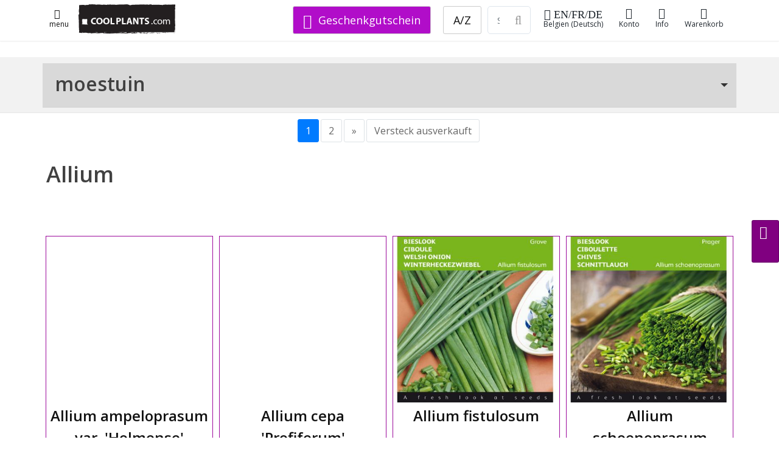

--- FILE ---
content_type: text/html;charset=UTF-8
request_url: https://coolplants.com/de/collections/moestuin
body_size: 161471
content:

<!DOCTYPE html>

<html lang="de">





<head>
<meta charset="utf-8" />
    

<meta name="author" content="Cathy Portier, coolplants.com" />
<link rel="icon" href="/favicon.ico" type="image/x-icon" />
<link rel="shortcut icon" href="/favicon.ico" type="image/x-icon" />


<title>collection moestuin  | coolplants.com</title>
<meta name="description" content="" />
<meta name="keywords" content="" />
<meta name="robots" content="index, follow">


<!-- CANONICALS-->
    
    	
        <!-- mobile settings -->
        <meta name="viewport" content="width=device-width, initial-scale=1" />
        <!--[if IE]><meta http-equiv='X-UA-Compatible' content='IE=edge,chrome=1'><![endif]-->

        <!-- WEB FONTS : use %7C instead of | (pipe) -->
        <link rel="preconnect" href="https://fonts.googleapis.com">
        <link rel="preconnect" href="https://fonts.gstatic.com" crossorigin>
        <link href="https://fonts.googleapis.com/css?family=Open+Sans:300,400,600%7CRaleway:300,400,500,600,700%7CLato:300,400,400italic,600,700&display=swap"
              rel="stylesheet" type="text/css"/>

        <!-- CORE CSS -->
        
        <link href="https://cdn.jsdelivr.net/npm/bootstrap@4.6.0/dist/css/bootstrap.min.css" rel="stylesheet" type="text/css" />




        <!-- THEME CSS -->
        <link href="/assets/css/essentials.css" rel="stylesheet" type="text/css"  />
        <link href="/assets/css/layout.css" rel="stylesheet" type="text/css"  />
        <link href="/assets/css/header-6.css" rel="stylesheet" type="text/css" />

        
        <link href="/assets/css/color_scheme/green.css" rel="stylesheet" type="text/css" id="color_scheme"  />
        <link rel="stylesheet" href="/assets/plugins/slide-in-panel-master/css/style.css" />
    
  <link rel="stylesheet" href="/assets/css/mine.1758048196.css">
      

  

      <script
              src="https://code.jquery.com/jquery-3.6.1.min.js"
              integrity="sha256-o88AwQnZB+VDvE9tvIXrMQaPlFFSUTR+nldQm1LuPXQ="
              crossorigin="anonymous"></script>


      <script
              src="https://code.jquery.com/ui/1.13.1/jquery-ui.min.js"
              integrity="sha256-eTyxS0rkjpLEo16uXTS0uVCS4815lc40K2iVpWDvdSY="
              crossorigin="anonymous"></script>
    <script>


        $(document).ready(function(){
        if ($('.bxslider').length) {
        $('.bxslider').bxSlider({
        pagerCustom: '.bx-pager',
        adaptiveHeight: true
        });
        }
        });
        </script>

            <link
              rel="stylesheet"
              href="https://cdn.jsdelivr.net/npm/swiper@8/swiper-bundle.min.css"
      />

      <script src="https://cdn.jsdelivr.net/npm/swiper@8/swiper-bundle.min.js"></script>
      
          
              
              
              

              
              
                  
              

              
              
                  
                  
              

              
              
                  
              
          
           
        <script>
            document.addEventListener('DOMContentLoaded', function () {
                if (document.querySelector('.swiper')) {
                    const swiper = new Swiper('.swiper', {
                        direction: 'vertical',
                        loop: true,
                        pagination: { el: '.swiper-pagination' },
                        navigation: {
                            nextEl: '.swiper-button-next',
                            prevEl: '.swiper-button-prev',
                        },
                        scrollbar: { el: '.swiper-scrollbar' },
                    });
                }
            });
        </script>
        <style>
        .swiper {
        width: 100%;
        max-width: 1900px;
        height: 300px;
        }
        </style>




  

        <!-- Hotjar Tracking Code for http://https://coolplants.com -->
        <script>
            (function(h,o,t,j,a,r){
                h.hj=h.hj||function(){(h.hj.q=h.hj.q||[]).push(arguments)};
                h._hjSettings={hjid:608953,hjsv:6};
                a=o.getElementsByTagName('head')[0];
                r=o.createElement('script');r.async=1;
                r.src=t+h._hjSettings.hjid+j+h._hjSettings.hjsv;
                a.appendChild(r);
            })(window,document,'https://static.hotjar.com/c/hotjar-','.js?sv=');
        </script>
        <meta name="google-site-verification" content="q_GWlw2d2TkvuP6suJd11evu1UJ7fc9o8IcOevT9ZwE" />
  </head>

  <body>

  <!-- Google tag (gtag.js) -->
  <script async src="https://www.googletagmanager.com/gtag/js?id=G-KWK0NBMBPW"></script>
  <script>
      window.dataLayer = window.dataLayer || [];
      function gtag(){dataLayer.push(arguments);}
      gtag('js', new Date());

      gtag('config', 'G-KWK0NBMBPW');
  </script>



  
  





    <nav id="header" class="header-light header-fixed header-shadow-1">
    <div class="container">









	
            <a class="lightbox  btn btn-sm" href="https://coolplants.com/index.cfm?fuseaction=menu24" rel="tooltip" data-placement="bottom"
               data-original-title="menu"
               data-html="true" data-lightbox="iframe" data-plugin-options='{"type":"ajax", "closeOnBgClick":false}'><i class="fa fa-lg fa-bars"></i>
            <br>menu
        </a>

		


    <a class="header-logo hidden-sm-down " href="https://coolplants.com/de">
        <img src="/pictures/coolplants_logo240_75.png" height="50" width="160" alt="coolplants.com" title="coolplants.com">
    </a>


     <a class="header-logo hidden-md-up " href="https://coolplants.com/de">
    <img src="/pictures/coolplants_SQlogo_170.png"  height="35" alt="">
</a>



    <ul class="list-inline header-buttons">

<li class="list-inline-item">


       <a class="lightbox btn btn-sm btn-view hidden-md-down" href="https://coolplants.com/index.cfm?fuseaction=lang" rel="tooltip" data-placement="bottom"
                 data-original-title="shipping de-BE "
               data-html="true" data-lightbox="iframe" data-plugin-options='{"type":"ajax", "closeOnBgClick":false}'><i class="fa fa-lg fa-globe"> EN/FR/DE</i>
    Belgien (Deutsch)
    </a>

        <a class="lightbox btn btn-sm btn-view hidden-lg-up" href="https://coolplants.com/index.cfm?fuseaction=lang" rel="tooltip" data-placement="bottom"
        data-original-title="shipping de-BE "
           data-html="true" data-lightbox="iframe" data-plugin-options='{"type":"ajax", "closeOnBgClick":false}'><i class="fa fa-xl fa-globe"></i>
    <span class="hidden-md-down">Shipping</span></a>





</li>




    <li class="list-inline-item">
            <a href="https://coolplants.com/de/account" title="aanmelden account"  class="btn btn-sm btn-view">
        <i class="fa fa-user-o"></i><span class="hidden-md-down">Konto</span>
        </a>


    </li>

    

   

        <li class="list-inline-item hidden-md-down">
                <a href="#" class="dropdown-toggle btn btn-sm btn-view" data-toggle="dropdown" data-hover="dropdown">
        <i class="fa fa-info"></i>
        Info
        </a>
        <div class="dropdown-menu dropdown-menu-right">
        
            <a class="dropdown-item" href="https://coolplants.com/de/pages/uber-uns">Über coolplants</a>
                    <a class="dropdown-item" href="https://coolplants.com/de/pages/wie-wir-arbeiten">Wie wir arbeiten</a>
                    <a class="dropdown-item" href="https://coolplants.com/de/pages/wie-wir-arbeiten#108">Versand</a>
                    <a class="dropdown-item" href="https://coolplants.com/de/pages/unternehmens">Impressum</a>
            
 </div>



    </li>




    



        <li class="list-inline-item">
            <a href="https://coolplants.com/de/shop/cart" class="btn btn-sm btn-view" >
             <i class="fa fa-shopping-cart"><span id="item_qty_cls" class="fs-14 fw-400"> 
    </span></i><span class="hidden-md-down">
    Warenkorb</span>
            </a>
        </li>
    </ul>

    
                <form action="https://coolplants.com/de/search" method="post" class="search-global hidden-sm-down">
                         <input name="zoekcat" type="hidden" value="1">
                 <div class="input-group">

         &nbsp;&nbsp; 
                   <a type="button" class="btn btn-default btn-lg text-white bg-purple margin-right-20" href="https://coolplants.com/de/giftcard" title="einen Geschenkgutschein kaufen"><i class="fa fa-lg                   fa-gift"></i> Geschenkgutschein</a>
            
                    <a type="button" class="btn btn-default btn-lg" href="https://coolplants.com/de/geslacht/all">A/Z</a>

                
                        <input name="q" class="form-control form-control-lg" type="text" placeholder="Suche (botanischer Name)"  required="required">
                    <div class="input-group-btn">
                        <button type="submit" class="btn btn-default form-control-lg bl-0">
                            <i class="fa fa-search fa-lg p-0"></i>
                        </button>
                    </div>
                </div>
                </form>

        


				<!--
					.main-nav-bordered
				-->
   

<div class="row search_mobile hidden-md-up margin-top-5">
<form action="https://coolplants.com/de/search" method="post" class="search-global-header">
<input name="zoekcat" type="hidden" value="1">

<div class="input-group">
        <a type="button" class="btn btn-default btn-lg" href="https://coolplants.com/de/geslacht/all">A/Z</a>
    
            <input name="q" class="form-control form-control-sm margin-left-10" type="text" placeholder="Suche (botanischer Name)"  required="required">
    
        <div class="input-group-btn">
            <button type="submit" class="btn btn-default form-control-sm bl-0">
                <i class="fa fa-search fa-sm"></i>
            </button>
        </div>
    </div>
    </form>



    </div>
			</div>


            </nav>
		<!-- /HEADER -->


    
    <div class="eshop-button-container eshop-button-container--sticky hidden-sm">
        <span id="messageBox" class="messageBoxadded"></span>
        

            <a href="#0" class="btn btn-md js-cd-panel-trigger eshop-button--sticky" data-panel="cart" id="myLink">
            <div id="basketcounter-sticky" class="basketcounter-sticky"></div>  <i class="fa fa-shopping-cart fa-lg"></i>



            </a>

    </div> 

    <script>
        $("#myLink").on("click", function(){
            $("#cart_slider").load("/shop/index.cfm?fuseaction=cart_slider");
            console.log("added");
        });

        $("#myLink2").on("click", function(){
            $("#cart_slider").load("/shop/index.cfm?fuseaction=cart_slider");
            console.log("added");
        });
    </script>



        <!-- wrapper -->
    <div id="wrapper">
    <div id="main" role="main">
    <div class="content">

        <!-- ==========================
            message
        =========================== -->

	
        <!-- ==========================
                END message
            =========================== -->

	err 


    <!-- Ajax Modal >-->
    <div class="modal" id="myModal" tabindex="-1" role="dialog" aria-labelledby="myModalLabel" aria-hidden="true">
        <div class="modal-dialog modal-lg">
            <div class="modal-content">
                <div class="text-center">

                </div>
            </div>
        </div>
    </div>
    <!-- Modal -->



    




<!-- attributes.showparalax-->

                <div class="clear10"></div>
            




<section class="page-collections">

        <div class="container">
        <div class="row">

            <!-- LEFT -->
        <div class="col-md-12 col-sm-12">





        <div class="toggle">
        <label>


        <h1 class="collections-title">moestuin</h1>
    </label>
    <div class="toggle-content">
        





<section class="filter">
<div class="row">
<div class="col-sm-12">


huidige filter :

</div>
</div>
</section>

        </div>
        </div>

        </div>
        </div>
        </div>


</section>

<!-- -->
<section>
    <div class="container">


    <div class="row">
        <!-- LEFT -->
    <div class="col-md-12 col-sm-12">

    




  <script language="JavaScript">





  // Make sure the DOM elements are loaded and accounted for
  $(document).ready(function() {






  $(".update_form").click(function() {
      var myform = $(this).closest("form"); //parent form


      /* */      $.ajax({
      type: "POST",
      url: "/shop/index.cfm?fuseaction=add2cart",
      data: myform.serialize(), // serializes the form's elements.
  success: function(result)
  {

  $('#basketcounter').html( result );
$('#basketcounter-sticky').html( result );
$('#item_qty_cls').html( result );

  // $('.successTab2').fadeIn(2000).show();
  console.log("added product id "+ result);

      window.alert = function(message) { jQuery('#messageBox').text(message).fadeIn().delay(1000).fadeOut('slow'); }

alert('hinzugefügt');
}
});

  // update the basket ???????? todo update cart cookies
  /*$.ajax({
      type: "POST",
      url: "/shop/index.cfm?fuseaction=test",
      success: function(result)
      {
          console.log("added product id "+ result);
          $('#eshop-cd-panel-content88').html( result );

    }
});*/


  return false; // avoid to execute the actual submit of the form.
});

});




</script>





<!-- LIST OPTIONS -->
<div class="clearfix shop-list-options mb-20">



<div class="options-left">



</div>

      <div class="options-right text-center padding-top-10">
      



                <ul class="pagination m-0">


                
                                <li class="page-item active"><a class="page-link" href="#">1</a></li>

                        
                                <li class="page-item"><a class="page-link" href="/de/collections/moestuin/2">2</a></li>

                        

                        <li class="page-item"><a class="page-link" href="/de/collections/moestuin/2">&raquo;</a></li>
                
                        <li class="page-item"><a class="page-link" href="/shop/index.cfm?fuseaction=shop_hide&return=/de/collections/moestuin/1&shop_hide=1">Versteck ausverkauft</a></li>
                


                </ul>







            
      </div>

</div>
<!-- /LIST OPTIONS -->






  <div class="row clearfix margin-left-6">

  
              <h1>Allium</h1>
      

  </div>

  <ul class="shop-item-list row list-inline m-0">

  

          <!-- ITEM -->
      <li class="col-xl-3 col-lg-4 col-sm-6 col-12">


      <div class="shop-item mt-30">

      <div class="shop-item-thumbnail">
          <!-- product image(s) -->




        
              <a class="shop-item-image" href="https://coolplants.com/de/plants/allium-ampeloprasum-var-holmense">

              
                      <img class="img-fluid" src="https://coolplants.com/pictures/blank.gif" alt="allium-ampeloprasum-var-holmense">

              </a>

      
          <!-- /product image(s) -->

          <!-- hover buttons -->
      <div class="shop-option-over"><!-- replace data-item-id width the real item ID - used by js/view/demo.shop.js -->


      </div>
          <!-- /hover buttons -->

          <!-- product more info -->
      <div class="shop-item-info">





            
            
      </div>
          <!-- /product more info -->
      </div>
      <div class="shop-item-summary text-center">
      <h3> <a class="shop-item-image" href="https://coolplants.com/de/plants/allium-ampeloprasum-var-holmense">Allium ampeloprasum var. 'Holmense'</a></h3>

      </div>



          <!-- rating -->

          <!-- /rating -->
      

              <!-- price -->
          
        <div class="shop-item-price-block">
        <div class="stock-status-supplier text-right">

        AUSVERKAUFT<a class="btn btn-popinfo lightbox" href="/files/blocks/de_DE/voorraad.html" data-lightbox="iframe" data-plugin-options='{"type":"ajax", "closeOnBgClick":true}'><span
            class="fa fa-info"></span></a>
        <span class="status-dot status-dot-sold" aria-hidden="true"></span>


        <a class="shop-item-love  float-left lightbox" href="/shop/index.cfm?fuseaction=add2wish&amp;pg=or_lst&amp;plt_id=37947&amp;omschr=Allium ampeloprasum var. 'Holmense'&amp;uri=allium-ampeloprasum-var-holmense&amp;pict=&amp;nur_id=27109" rel="tooltip"
           data-placement="bottom"
           data-original-title="add2wish"
           data-html="true" data-lightbox="iframe" data-plugin-options='{"type":"ajax", "modal":true}'>
        <i class="fa fa-heart"></i></a>
    </div>
        <div class="clear1"></div>
            <a class="lightbox btn btn-info btn-block add-to-cart margin-top-30" href="/shop/index.cfm?fuseaction=add2wish&amp;pg=or_lst&amp;plt_id=37947&amp;omschr=Allium ampeloprasum var. 'Holmense'&amp;uri=allium-ampeloprasum-var-holmense&amp;pict=&amp;nur_id=27109" rel="tooltip" data-placement="bottom"
               data-original-title="add2notification"
               data-html="true" data-lightbox="iframe2" data-plugin-options='{"type":"ajax", "modal":true}'>


        <i class="fa fa-envelope"></i>
        Mail, wenn auf Lager
        </a>
        </div>
    
              <!-- /price -->
      



      </div>


      </li>
          <!-- /ITEM -->

  

          <!-- ITEM -->
      <li class="col-xl-3 col-lg-4 col-sm-6 col-12">


      <div class="shop-item mt-30">

      <div class="shop-item-thumbnail">
          <!-- product image(s) -->




        
              <a class="shop-item-image" href="https://coolplants.com/de/plants/allium-cepa-profiferum">

              
                      <img class="img-fluid" src="https://coolplants.com/pictures/blank.gif" alt="allium-cepa-profiferum">

              </a>

      
          <!-- /product image(s) -->

          <!-- hover buttons -->
      <div class="shop-option-over"><!-- replace data-item-id width the real item ID - used by js/view/demo.shop.js -->


      </div>
          <!-- /hover buttons -->

          <!-- product more info -->
      <div class="shop-item-info">





            
            
      </div>
          <!-- /product more info -->
      </div>
      <div class="shop-item-summary text-center">
      <h3> <a class="shop-item-image" href="https://coolplants.com/de/plants/allium-cepa-profiferum">Allium cepa 'Profiferum'</a></h3>

      </div>



          <!-- rating -->

          <!-- /rating -->
      

              <!-- price -->
          
        <div class="shop-item-price-block">
        <div class="stock-status-supplier text-right">

        AUSVERKAUFT<a class="btn btn-popinfo lightbox" href="/files/blocks/de_DE/voorraad.html" data-lightbox="iframe" data-plugin-options='{"type":"ajax", "closeOnBgClick":true}'><span
            class="fa fa-info"></span></a>
        <span class="status-dot status-dot-sold" aria-hidden="true"></span>


        <a class="shop-item-love  float-left lightbox" href="/shop/index.cfm?fuseaction=add2wish&amp;pg=or_lst&amp;plt_id=796&amp;omschr=Allium cepa 'Profiferum'&amp;uri=allium-cepa-profiferum&amp;pict=&amp;nur_id=37439" rel="tooltip"
           data-placement="bottom"
           data-original-title="add2wish"
           data-html="true" data-lightbox="iframe" data-plugin-options='{"type":"ajax", "modal":true}'>
        <i class="fa fa-heart"></i></a>
    </div>
        <div class="clear1"></div>
            <a class="lightbox btn btn-info btn-block add-to-cart margin-top-30" href="/shop/index.cfm?fuseaction=add2wish&amp;pg=or_lst&amp;plt_id=796&amp;omschr=Allium cepa 'Profiferum'&amp;uri=allium-cepa-profiferum&amp;pict=&amp;nur_id=37439" rel="tooltip" data-placement="bottom"
               data-original-title="add2notification"
               data-html="true" data-lightbox="iframe2" data-plugin-options='{"type":"ajax", "modal":true}'>


        <i class="fa fa-envelope"></i>
        Mail, wenn auf Lager
        </a>
        </div>
    
              <!-- /price -->
      



      </div>


      </li>
          <!-- /ITEM -->

  

          <!-- ITEM -->
      <li class="col-xl-3 col-lg-4 col-sm-6 col-12">


      <div class="shop-item mt-30">

      <div class="shop-item-thumbnail">
          <!-- product image(s) -->




        
              <a class="shop-item-image" href="https://coolplants.com/de/plants/allium-fistulosum">

                  <img class="img-fluid" src="https://www.hortensis.biz/catalog/picts/allium-fistulosum_400.jpeg" alt="allium-fistulosum"></a>
          
          <!-- /product image(s) -->

          <!-- hover buttons -->
      <div class="shop-option-over"><!-- replace data-item-id width the real item ID - used by js/view/demo.shop.js -->


      </div>
          <!-- /hover buttons -->

          <!-- product more info -->
      <div class="shop-item-info">





            
            
      </div>
          <!-- /product more info -->
      </div>
      <div class="shop-item-summary text-center">
      <h3> <a class="shop-item-image" href="https://coolplants.com/de/plants/allium-fistulosum">Allium fistulosum</a></h3>

      </div>



          <!-- rating -->

          <!-- /rating -->
      

              <!-- price -->
          
        <div class="shop-item-price-block">
        <div class="stock-status-supplier text-right">

        AUSVERKAUFT<a class="btn btn-popinfo lightbox" href="/files/blocks/de_DE/voorraad.html" data-lightbox="iframe" data-plugin-options='{"type":"ajax", "closeOnBgClick":true}'><span
            class="fa fa-info"></span></a>
        <span class="status-dot status-dot-sold" aria-hidden="true"></span>


        <a class="shop-item-love  float-left lightbox" href="/shop/index.cfm?fuseaction=add2wish&amp;pg=or_lst&amp;plt_id=394&amp;omschr=Allium fistulosum&amp;uri=allium-fistulosum&amp;pict=&amp;nur_id=37440" rel="tooltip"
           data-placement="bottom"
           data-original-title="add2wish"
           data-html="true" data-lightbox="iframe" data-plugin-options='{"type":"ajax", "modal":true}'>
        <i class="fa fa-heart"></i></a>
    </div>
        <div class="clear1"></div>
            <a class="lightbox btn btn-info btn-block add-to-cart margin-top-30" href="/shop/index.cfm?fuseaction=add2wish&amp;pg=or_lst&amp;plt_id=394&amp;omschr=Allium fistulosum&amp;uri=allium-fistulosum&amp;pict=&amp;nur_id=37440" rel="tooltip" data-placement="bottom"
               data-original-title="add2notification"
               data-html="true" data-lightbox="iframe2" data-plugin-options='{"type":"ajax", "modal":true}'>


        <i class="fa fa-envelope"></i>
        Mail, wenn auf Lager
        </a>
        </div>
    
              <!-- /price -->
      



      </div>


      </li>
          <!-- /ITEM -->

  

          <!-- ITEM -->
      <li class="col-xl-3 col-lg-4 col-sm-6 col-12">


      <div class="shop-item mt-30">

      <div class="shop-item-thumbnail">
          <!-- product image(s) -->




        
              <a class="shop-item-image" href="https://coolplants.com/de/plants/allium-schoenoprasum">

                  <img class="img-fluid" src="https://www.hortensis.biz/catalog/picts/allium-schoenoprasum_400.jpeg" alt="allium-schoenoprasum"></a>
          
          <!-- /product image(s) -->

          <!-- hover buttons -->
      <div class="shop-option-over"><!-- replace data-item-id width the real item ID - used by js/view/demo.shop.js -->


      </div>
          <!-- /hover buttons -->

          <!-- product more info -->
      <div class="shop-item-info">





            
            
      </div>
          <!-- /product more info -->
      </div>
      <div class="shop-item-summary text-center">
      <h3> <a class="shop-item-image" href="https://coolplants.com/de/plants/allium-schoenoprasum">Allium schoenoprasum</a></h3>

      </div>



          <!-- rating -->

          <!-- /rating -->
      

              <!-- price -->
          



            <div class="shop-item-price-block">




            
 
                    <div class="stock-status-supplier text-right">

                        
                        Auf Bestellung
                        <a class="btn btn-popinfo lightbox" href="/files/blocks/de_DE/voorraad.html" title="Ref 37441.44" data-lightbox="iframe" data-plugin-options='{"type":"ajax", "closeOnBgClick":true}'><span
                                class="fa fa-info"></span></a>
                        <span class="status-dot status-dot-extern" aria-hidden="true"></span>

                        <a class="shop-item-love  float-left lightbox margin-right-3" href="/shop/index.cfm?fuseaction=add2wish&amp;pg=or_lst&amp;plt_id=380&amp;omschr=Allium schoenoprasum&amp;uri=allium-schoenoprasum&amp;pict=&amp;nur_id=37441" rel="tooltip"
                           data-placement="bottom"
                           data-original-title="add2wish"
                           data-html="true" data-lightbox="iframe" data-plugin-options='{"type":"ajax", "modal":true}'>
                    <i class="fa fa-heart"></i></a>


                    
                    <div class="clear"></div>

                        <div class="clear"></div>
                    <span class="product-item-uitzondering"></span>
                    <div class="clear10"></div>




                </div>



            





            <div class="product-price pj-product-item-price">

            <div class="product-text clearfix">

            

                        <form id="37441" method="post">
                 
                        <input type="hidden" name="item_id" value="380">
                            <input type="hidden" name="productid" value="37441">
                            <input type="hidden" name="item_maat" value="">
                            <input type="hidden" name="item_maat_id" value="4">
                            <input type="hidden" name="item_cat" value="">
                            <input type="hidden" name="item_quantity_max" value="">
                            <input type="hidden" name="item_quantity_min" value="0">
                            <input type="hidden" name="item_pict" value="allium-schoenoprasum_400.jpeg">
                            <input type="hidden" name="item_cost" value="4.3">
                        <input type="hidden" name="item_btw" value="1">
                            <input type="hidden" name="title" value="allium-schoenoprasum">
                            <input type="hidden" name="KortingVanafAantal1" value="5">
                            <input type="hidden" name="KortingPercentage1" value="5">
                            <input type="hidden" name="KortingVanafAantal2" value="">
                            <input type="hidden" name="KortingPercentage2" value="">
                            <input type="hidden" name="KortingVanafAantal3" value="">
                            <input type="hidden" name="KortingPercentage3" value="">

                        
                                <input type="hidden" name="item_omschr" value="Allium schoenoprasum">
                        


                        <div class="row">
                        <div class="col-6">

                        <span class="shop-item-price">
                        &euro;  4,<sup>30</sup>
                        
                        <span class="shop-item-pot">
                                 Pot 1,5L / 2L 

                            </span>
                      
                        
                        


                        </span>

                        </div>
                        <div class="col-6">

               


                        
                                <input name="ITEM_QUANTITY" type="text" value="1" min="0" max="9982" class="form-control stepper">
                        
                        </div>

                        <div class="col-sm-12 mt-5 text-center">




                        
                                <input type="submit"  class="update_form btn btn-primary btn-xs eshop-orderbutton btn-block"  value="Einkaufswagen">
                        
                        </div></div>

                        </form>


                




            </div>
            </div>
        </div>

        
              <!-- /price -->
      



      </div>


      </li>
          <!-- /ITEM -->

  

          <!-- ITEM -->
      <li class="col-xl-3 col-lg-4 col-sm-6 col-12">


      <div class="shop-item mt-30">

      <div class="shop-item-thumbnail">
          <!-- product image(s) -->




        
              <a class="shop-item-image" href="https://coolplants.com/de/plants/allium-schoenoprasum-cha-cha">

                  <img class="img-fluid" src="https://www.hortensis.biz/catalog/picts/allium-schoenoprasum-cha-cha_400.jpeg" alt="allium-schoenoprasum-cha-cha"></a>
          
          <!-- /product image(s) -->

          <!-- hover buttons -->
      <div class="shop-option-over"><!-- replace data-item-id width the real item ID - used by js/view/demo.shop.js -->


      </div>
          <!-- /hover buttons -->

          <!-- product more info -->
      <div class="shop-item-info">





            
            
      </div>
          <!-- /product more info -->
      </div>
      <div class="shop-item-summary text-center">
      <h3> <a class="shop-item-image" href="https://coolplants.com/de/plants/allium-schoenoprasum-cha-cha">Allium schoenoprasum 'Cha Cha'</a></h3>

      </div>



          <!-- rating -->

          <!-- /rating -->
      

              <!-- price -->
          



            <div class="shop-item-price-block">




            







                <div class="stock-status-in-stock text-right">

                auf Lager<a class="btn btn-popinfo lightbox" href="/files/blocks/de_DE/voorraad.html" data-lightbox="iframe" data-plugin-options='{"type":"ajax",
                                            "closeOnBgClick":true}'><span
                            class="fa fa-info"></span></a>
                        <span class="status-dot status-dot-available" aria-hidden="true"></span>
                    



 



                        <a class="shop-item-love  float-left lightbox margin-right-3" href="/shop/index.cfm?fuseaction=add2wish&amp;pg=or_lst&amp;plt_id=34673&amp;omschr=Allium schoenoprasum 'Cha Cha'&amp;uri=allium-schoenoprasum-cha-cha&amp;pict=&amp;nur_id=12515"
                           rel="tooltip"
                           data-placement="bottom"
                           data-original-title="add2wish"
                           data-html="true" data-lightbox="iframe" data-plugin-options='{"type":"ajax", "modal":true}'>
                        <i class="fa fa-heart"></i></a>


                        

                    <div class="clear"></div>
                    <span class="product-item-uitzondering"></span>
                    <div class="clear10"></div>
                </div>





                





            <div class="product-price pj-product-item-price">

            <div class="product-text clearfix">

            

                        <form id="12515" method="post">
                 
                        <input type="hidden" name="item_id" value="34673">
                            <input type="hidden" name="productid" value="12515">
                            <input type="hidden" name="item_maat" value="P9">
                            <input type="hidden" name="item_maat_id" value="2">
                            <input type="hidden" name="item_cat" value="P9">
                            <input type="hidden" name="item_quantity_max" value="">
                            <input type="hidden" name="item_quantity_min" value="">
                            <input type="hidden" name="item_pict" value="allium-schoenoprasum-cha-cha_400.jpeg">
                            <input type="hidden" name="item_cost" value="4">
                        <input type="hidden" name="item_btw" value="1">
                            <input type="hidden" name="title" value="allium-schoenoprasum-cha-cha">
                            <input type="hidden" name="KortingVanafAantal1" value="">
                            <input type="hidden" name="KortingPercentage1" value="">
                            <input type="hidden" name="KortingVanafAantal2" value="">
                            <input type="hidden" name="KortingPercentage2" value="">
                            <input type="hidden" name="KortingVanafAantal3" value="">
                            <input type="hidden" name="KortingPercentage3" value="">

                        
                                <input type="hidden" name="item_omschr" value="Allium schoenoprasum 'Cha Cha'">
                        


                        <div class="row">
                        <div class="col-6">

                        <span class="shop-item-price">
                        &euro;  4,<sup>00</sup>
                        
                        <span class="shop-item-pot">
                                 Pot P9 

                            </span>
                      
                        
                        


                        </span>

                        </div>
                        <div class="col-6">

               


                        
                                <input name="ITEM_QUANTITY" type="text" value="1" min="0" max="10000" class="form-control stepper">
                        
                        </div>

                        <div class="col-sm-12 mt-5 text-center">




                        
                                <input type="submit"  class="update_form btn btn-primary btn-xs eshop-orderbutton btn-block"  value="Einkaufswagen">
                        
                        </div></div>

                        </form>


                




            </div>
            </div>
        </div>

        
              <!-- /price -->
      



      </div>


      </li>
          <!-- /ITEM -->

  

          <!-- ITEM -->
      <li class="col-xl-3 col-lg-4 col-sm-6 col-12">


      <div class="shop-item mt-30">

      <div class="shop-item-thumbnail">
          <!-- product image(s) -->




        
              <a class="shop-item-image" href="https://coolplants.com/de/plants/allium-schoenoprasum-elbe">

                  <img class="img-fluid" src="https://www.hortensis.biz/catalog/picts/allium-schoenoprasum-elbe_400.jpeg" alt="allium-schoenoprasum-elbe"></a>
          
          <!-- /product image(s) -->

          <!-- hover buttons -->
      <div class="shop-option-over"><!-- replace data-item-id width the real item ID - used by js/view/demo.shop.js -->


      </div>
          <!-- /hover buttons -->

          <!-- product more info -->
      <div class="shop-item-info">





            
            
      </div>
          <!-- /product more info -->
      </div>
      <div class="shop-item-summary text-center">
      <h3> <a class="shop-item-image" href="https://coolplants.com/de/plants/allium-schoenoprasum-elbe">Allium schoenoprasum 'Elbe'</a></h3>

      </div>



          <!-- rating -->

          <!-- /rating -->
      

              <!-- price -->
          
        <div class="shop-item-price-block">
        <div class="stock-status-supplier text-right">

        AUSVERKAUFT<a class="btn btn-popinfo lightbox" href="/files/blocks/de_DE/voorraad.html" data-lightbox="iframe" data-plugin-options='{"type":"ajax", "closeOnBgClick":true}'><span
            class="fa fa-info"></span></a>
        <span class="status-dot status-dot-sold" aria-hidden="true"></span>


        <a class="shop-item-love  float-left lightbox" href="/shop/index.cfm?fuseaction=add2wish&amp;pg=or_lst&amp;plt_id=34499&amp;omschr=Allium schoenoprasum 'Elbe'&amp;uri=allium-schoenoprasum-elbe&amp;pict=&amp;nur_id=11193" rel="tooltip"
           data-placement="bottom"
           data-original-title="add2wish"
           data-html="true" data-lightbox="iframe" data-plugin-options='{"type":"ajax", "modal":true}'>
        <i class="fa fa-heart"></i></a>
    </div>
        <div class="clear1"></div>
            <a class="lightbox btn btn-info btn-block add-to-cart margin-top-30" href="/shop/index.cfm?fuseaction=add2wish&amp;pg=or_lst&amp;plt_id=34499&amp;omschr=Allium schoenoprasum 'Elbe'&amp;uri=allium-schoenoprasum-elbe&amp;pict=&amp;nur_id=11193" rel="tooltip" data-placement="bottom"
               data-original-title="add2notification"
               data-html="true" data-lightbox="iframe2" data-plugin-options='{"type":"ajax", "modal":true}'>


        <i class="fa fa-envelope"></i>
        Mail, wenn auf Lager
        </a>
        </div>
    
              <!-- /price -->
      



      </div>


      </li>
          <!-- /ITEM -->

  

          <!-- ITEM -->
      <li class="col-xl-3 col-lg-4 col-sm-6 col-12">


      <div class="shop-item mt-30">

      <div class="shop-item-thumbnail">
          <!-- product image(s) -->




        
              <a class="shop-item-image" href="https://coolplants.com/de/plants/allium-schoenoprasum-f-albiflorum">

                  <img class="img-fluid" src="https://www.hortensis.biz/catalog/picts/allium-schoenoprasum-f-albiflorum_400.jpeg" alt="allium-schoenoprasum-f-albiflorum"></a>
          
          <!-- /product image(s) -->

          <!-- hover buttons -->
      <div class="shop-option-over"><!-- replace data-item-id width the real item ID - used by js/view/demo.shop.js -->


      </div>
          <!-- /hover buttons -->

          <!-- product more info -->
      <div class="shop-item-info">





            
            
      </div>
          <!-- /product more info -->
      </div>
      <div class="shop-item-summary text-center">
      <h3> <a class="shop-item-image" href="https://coolplants.com/de/plants/allium-schoenoprasum-f-albiflorum">Allium schoenoprasum f. albiflorum</a></h3>

      </div>



          <!-- rating -->

          <!-- /rating -->
      

              <!-- price -->
          
        <div class="shop-item-price-block">
        <div class="stock-status-supplier text-right">

        AUSVERKAUFT<a class="btn btn-popinfo lightbox" href="/files/blocks/de_DE/voorraad.html" data-lightbox="iframe" data-plugin-options='{"type":"ajax", "closeOnBgClick":true}'><span
            class="fa fa-info"></span></a>
        <span class="status-dot status-dot-sold" aria-hidden="true"></span>


        <a class="shop-item-love  float-left lightbox" href="/shop/index.cfm?fuseaction=add2wish&amp;pg=or_lst&amp;plt_id=5962&amp;omschr=Allium schoenoprasum f. albiflorum&amp;uri=allium-schoenoprasum-f-albiflorum&amp;pict=&amp;nur_id=2905" rel="tooltip"
           data-placement="bottom"
           data-original-title="add2wish"
           data-html="true" data-lightbox="iframe" data-plugin-options='{"type":"ajax", "modal":true}'>
        <i class="fa fa-heart"></i></a>
    </div>
        <div class="clear1"></div>
            <a class="lightbox btn btn-info btn-block add-to-cart margin-top-30" href="/shop/index.cfm?fuseaction=add2wish&amp;pg=or_lst&amp;plt_id=5962&amp;omschr=Allium schoenoprasum f. albiflorum&amp;uri=allium-schoenoprasum-f-albiflorum&amp;pict=&amp;nur_id=2905" rel="tooltip" data-placement="bottom"
               data-original-title="add2notification"
               data-html="true" data-lightbox="iframe2" data-plugin-options='{"type":"ajax", "modal":true}'>


        <i class="fa fa-envelope"></i>
        Mail, wenn auf Lager
        </a>
        </div>
    
              <!-- /price -->
      



      </div>


      </li>
          <!-- /ITEM -->

  

          <!-- ITEM -->
      <li class="col-xl-3 col-lg-4 col-sm-6 col-12">


      <div class="shop-item mt-30">

      <div class="shop-item-thumbnail">
          <!-- product image(s) -->




        
              <a class="shop-item-image" href="https://coolplants.com/de/plants/allium-schoenoprasum-rising-star">

              
                      <img class="img-fluid" src="https://coolplants.com/pictures/blank.gif" alt="allium-schoenoprasum-rising-star">

              </a>

      
          <!-- /product image(s) -->

          <!-- hover buttons -->
      <div class="shop-option-over"><!-- replace data-item-id width the real item ID - used by js/view/demo.shop.js -->


      </div>
          <!-- /hover buttons -->

          <!-- product more info -->
      <div class="shop-item-info">





            
            
      </div>
          <!-- /product more info -->
      </div>
      <div class="shop-item-summary text-center">
      <h3> <a class="shop-item-image" href="https://coolplants.com/de/plants/allium-schoenoprasum-rising-star">Allium schoenoprasum 'Rising Star'</a></h3>

      </div>



          <!-- rating -->

          <!-- /rating -->
      

              <!-- price -->
          



            <div class="shop-item-price-block">




            







                <div class="stock-status-in-stock text-right">

                auf Lager<a class="btn btn-popinfo lightbox" href="/files/blocks/de_DE/voorraad.html" data-lightbox="iframe" data-plugin-options='{"type":"ajax",
                                            "closeOnBgClick":true}'><span
                            class="fa fa-info"></span></a>
                        <span class="status-dot status-dot-available" aria-hidden="true"></span>
                    



 



                        <a class="shop-item-love  float-left lightbox margin-right-3" href="/shop/index.cfm?fuseaction=add2wish&amp;pg=or_lst&amp;plt_id=35736&amp;omschr=Allium schoenoprasum 'Rising Star'&amp;uri=allium-schoenoprasum-rising-star&amp;pict=&amp;nur_id=16015"
                           rel="tooltip"
                           data-placement="bottom"
                           data-original-title="add2wish"
                           data-html="true" data-lightbox="iframe" data-plugin-options='{"type":"ajax", "modal":true}'>
                        <i class="fa fa-heart"></i></a>


                        

                    <div class="clear"></div>
                    <span class="product-item-uitzondering"></span>
                    <div class="clear10"></div>
                </div>





                





            <div class="product-price pj-product-item-price">

            <div class="product-text clearfix">

            

                        <form id="16015" method="post">
                 
                        <input type="hidden" name="item_id" value="35736">
                            <input type="hidden" name="productid" value="16015">
                            <input type="hidden" name="item_maat" value="P9">
                            <input type="hidden" name="item_maat_id" value="2">
                            <input type="hidden" name="item_cat" value="P9">
                            <input type="hidden" name="item_quantity_max" value="">
                            <input type="hidden" name="item_quantity_min" value="">
                            <input type="hidden" name="item_pict" value="">
                            <input type="hidden" name="item_cost" value="3.5">
                        <input type="hidden" name="item_btw" value="1">
                            <input type="hidden" name="title" value="allium-schoenoprasum-rising-star">
                            <input type="hidden" name="KortingVanafAantal1" value="">
                            <input type="hidden" name="KortingPercentage1" value="">
                            <input type="hidden" name="KortingVanafAantal2" value="">
                            <input type="hidden" name="KortingPercentage2" value="">
                            <input type="hidden" name="KortingVanafAantal3" value="">
                            <input type="hidden" name="KortingPercentage3" value="">

                        
                                <input type="hidden" name="item_omschr" value="Allium schoenoprasum 'Rising Star'">
                        


                        <div class="row">
                        <div class="col-6">

                        <span class="shop-item-price">
                        &euro;  3,<sup>50</sup>
                        
                        <span class="shop-item-pot">
                                 Pot P9 

                            </span>
                      
                        
                        


                        </span>

                        </div>
                        <div class="col-6">

               


                        
                                <input name="ITEM_QUANTITY" type="text" value="1" min="0" max="10000" class="form-control stepper">
                        
                        </div>

                        <div class="col-sm-12 mt-5 text-center">




                        
                                <input type="submit"  class="update_form btn btn-primary btn-xs eshop-orderbutton btn-block"  value="Einkaufswagen">
                        
                        </div></div>

                        </form>


                




            </div>
            </div>
        </div>

        
              <!-- /price -->
      



      </div>


      </li>
          <!-- /ITEM -->

  

          <!-- ITEM -->
      <li class="col-xl-3 col-lg-4 col-sm-6 col-12">


      <div class="shop-item mt-30">

      <div class="shop-item-thumbnail">
          <!-- product image(s) -->




        
              <a class="shop-item-image" href="https://coolplants.com/de/plants/allium-ursinum">

                  <img class="img-fluid" src="https://www.hortensis.biz/catalog/picts/allium-ursinum_400.jpeg" alt="allium-ursinum"></a>
          
          <!-- /product image(s) -->

          <!-- hover buttons -->
      <div class="shop-option-over"><!-- replace data-item-id width the real item ID - used by js/view/demo.shop.js -->


      </div>
          <!-- /hover buttons -->

          <!-- product more info -->
      <div class="shop-item-info">





            
            
      </div>
          <!-- /product more info -->
      </div>
      <div class="shop-item-summary text-center">
      <h3> <a class="shop-item-image" href="https://coolplants.com/de/plants/allium-ursinum">Allium ursinum</a></h3>

      </div>



          <!-- rating -->

          <!-- /rating -->
      

              <!-- price -->
          
        <div class="shop-item-price-block">
        <div class="stock-status-supplier text-right">

        AUSVERKAUFT<a class="btn btn-popinfo lightbox" href="/files/blocks/de_DE/voorraad.html" data-lightbox="iframe" data-plugin-options='{"type":"ajax", "closeOnBgClick":true}'><span
            class="fa fa-info"></span></a>
        <span class="status-dot status-dot-sold" aria-hidden="true"></span>


        <a class="shop-item-love  float-left lightbox" href="/shop/index.cfm?fuseaction=add2wish&amp;pg=or_lst&amp;plt_id=460&amp;omschr=Allium ursinum&amp;uri=allium-ursinum&amp;pict=&amp;nur_id=7128" rel="tooltip"
           data-placement="bottom"
           data-original-title="add2wish"
           data-html="true" data-lightbox="iframe" data-plugin-options='{"type":"ajax", "modal":true}'>
        <i class="fa fa-heart"></i></a>
    </div>
        <div class="clear1"></div>
            <a class="lightbox btn btn-info btn-block add-to-cart margin-top-30" href="/shop/index.cfm?fuseaction=add2wish&amp;pg=or_lst&amp;plt_id=460&amp;omschr=Allium ursinum&amp;uri=allium-ursinum&amp;pict=&amp;nur_id=7128" rel="tooltip" data-placement="bottom"
               data-original-title="add2notification"
               data-html="true" data-lightbox="iframe2" data-plugin-options='{"type":"ajax", "modal":true}'>


        <i class="fa fa-envelope"></i>
        Mail, wenn auf Lager
        </a>
        </div>
    
              <!-- /price -->
      



      </div>


      </li>
          <!-- /ITEM -->

  


  </ul>

  <hr>
  <div class="row clearfix margin-left-6">

  
              <h1>Anthriscus</h1>
      

  </div>

  <ul class="shop-item-list row list-inline m-0">

  

          <!-- ITEM -->
      <li class="col-xl-3 col-lg-4 col-sm-6 col-12">


      <div class="shop-item mt-30">

      <div class="shop-item-thumbnail">
          <!-- product image(s) -->




        
              <a class="shop-item-image" href="https://coolplants.com/de/plants/anthriscus-sylvestris-ravens-wing">

                  <img class="img-fluid" src="https://www.hortensis.biz/catalog/picts/anthriscus-sylvestris-ravens-wing_400.jpeg" alt="anthriscus-sylvestris-ravens-wing"></a>
          
          <!-- /product image(s) -->

          <!-- hover buttons -->
      <div class="shop-option-over"><!-- replace data-item-id width the real item ID - used by js/view/demo.shop.js -->


      </div>
          <!-- /hover buttons -->

          <!-- product more info -->
      <div class="shop-item-info">





            
            
      </div>
          <!-- /product more info -->
      </div>
      <div class="shop-item-summary text-center">
      <h3> <a class="shop-item-image" href="https://coolplants.com/de/plants/anthriscus-sylvestris-ravens-wing">Anthriscus sylvestris 'Ravenswing'</a></h3>

      </div>



          <!-- rating -->

          <!-- /rating -->
      

              <!-- price -->
          
        <div class="shop-item-price-block">
        <div class="stock-status-supplier text-right">

        AUSVERKAUFT<a class="btn btn-popinfo lightbox" href="/files/blocks/de_DE/voorraad.html" data-lightbox="iframe" data-plugin-options='{"type":"ajax", "closeOnBgClick":true}'><span
            class="fa fa-info"></span></a>
        <span class="status-dot status-dot-sold" aria-hidden="true"></span>


        <a class="shop-item-love  float-left lightbox" href="/shop/index.cfm?fuseaction=add2wish&amp;pg=or_lst&amp;plt_id=5453&amp;omschr=Anthriscus sylvestris 'Ravenswing'&amp;uri=anthriscus-sylvestris-ravens-wing&amp;pict=&amp;nur_id=5584" rel="tooltip"
           data-placement="bottom"
           data-original-title="add2wish"
           data-html="true" data-lightbox="iframe" data-plugin-options='{"type":"ajax", "modal":true}'>
        <i class="fa fa-heart"></i></a>
    </div>
        <div class="clear1"></div>
            <a class="lightbox btn btn-info btn-block add-to-cart margin-top-30" href="/shop/index.cfm?fuseaction=add2wish&amp;pg=or_lst&amp;plt_id=5453&amp;omschr=Anthriscus sylvestris 'Ravenswing'&amp;uri=anthriscus-sylvestris-ravens-wing&amp;pict=&amp;nur_id=5584" rel="tooltip" data-placement="bottom"
               data-original-title="add2notification"
               data-html="true" data-lightbox="iframe2" data-plugin-options='{"type":"ajax", "modal":true}'>


        <i class="fa fa-envelope"></i>
        Mail, wenn auf Lager
        </a>
        </div>
    
              <!-- /price -->
      



      </div>


      </li>
          <!-- /ITEM -->

  


  </ul>

  <hr>
  <div class="row clearfix margin-left-6">

  
              <h1>Aralia</h1>
      

  </div>

  <ul class="shop-item-list row list-inline m-0">

  

          <!-- ITEM -->
      <li class="col-xl-3 col-lg-4 col-sm-6 col-12">


      <div class="shop-item mt-30">

      <div class="shop-item-thumbnail">
          <!-- product image(s) -->




        
              <a class="shop-item-image" href="https://coolplants.com/de/plants/aralia-cordata-sun-king">

                  <img class="img-fluid" src="https://www.hortensis.biz/catalog/picts/aralia-cordata-sun-king_400.jpeg" alt="aralia-cordata-sun-king"></a>
          
          <!-- /product image(s) -->

          <!-- hover buttons -->
      <div class="shop-option-over"><!-- replace data-item-id width the real item ID - used by js/view/demo.shop.js -->


      </div>
          <!-- /hover buttons -->

          <!-- product more info -->
      <div class="shop-item-info">





            
            
      </div>
          <!-- /product more info -->
      </div>
      <div class="shop-item-summary text-center">
      <h3> <a class="shop-item-image" href="https://coolplants.com/de/plants/aralia-cordata-sun-king">Aralia cordata 'Sun King'</a></h3>

      </div>



          <!-- rating -->

          <!-- /rating -->
      

              <!-- price -->
          
        <div class="shop-item-price-block">
        <div class="stock-status-supplier text-right">

        AUSVERKAUFT<a class="btn btn-popinfo lightbox" href="/files/blocks/de_DE/voorraad.html" data-lightbox="iframe" data-plugin-options='{"type":"ajax", "closeOnBgClick":true}'><span
            class="fa fa-info"></span></a>
        <span class="status-dot status-dot-sold" aria-hidden="true"></span>


        <a class="shop-item-love  float-left lightbox" href="/shop/index.cfm?fuseaction=add2wish&amp;pg=or_lst&amp;plt_id=32155&amp;omschr=Aralia cordata 'Sun King'&amp;uri=aralia-cordata-sun-king&amp;pict=&amp;nur_id=3778" rel="tooltip"
           data-placement="bottom"
           data-original-title="add2wish"
           data-html="true" data-lightbox="iframe" data-plugin-options='{"type":"ajax", "modal":true}'>
        <i class="fa fa-heart"></i></a>
    </div>
        <div class="clear1"></div>
            <a class="lightbox btn btn-info btn-block add-to-cart margin-top-30" href="/shop/index.cfm?fuseaction=add2wish&amp;pg=or_lst&amp;plt_id=32155&amp;omschr=Aralia cordata 'Sun King'&amp;uri=aralia-cordata-sun-king&amp;pict=&amp;nur_id=3778" rel="tooltip" data-placement="bottom"
               data-original-title="add2notification"
               data-html="true" data-lightbox="iframe2" data-plugin-options='{"type":"ajax", "modal":true}'>


        <i class="fa fa-envelope"></i>
        Mail, wenn auf Lager
        </a>
        </div>
    
              <!-- /price -->
      



      </div>


      </li>
          <!-- /ITEM -->

  


  </ul>

  <hr>
  <div class="row clearfix margin-left-6">

  
              <h1>Armoracia</h1>
      

  </div>

  <ul class="shop-item-list row list-inline m-0">

  

          <!-- ITEM -->
      <li class="col-xl-3 col-lg-4 col-sm-6 col-12">


      <div class="shop-item mt-30">

      <div class="shop-item-thumbnail">
          <!-- product image(s) -->




        
              <a class="shop-item-image" href="https://coolplants.com/de/plants/armoracia-rusticana">

              
                      <img class="img-fluid" src="https://coolplants.com/pictures/blank.gif" alt="armoracia-rusticana">

              </a>

      
          <!-- /product image(s) -->

          <!-- hover buttons -->
      <div class="shop-option-over"><!-- replace data-item-id width the real item ID - used by js/view/demo.shop.js -->


      </div>
          <!-- /hover buttons -->

          <!-- product more info -->
      <div class="shop-item-info">





            
            
      </div>
          <!-- /product more info -->
      </div>
      <div class="shop-item-summary text-center">
      <h3> <a class="shop-item-image" href="https://coolplants.com/de/plants/armoracia-rusticana">Armoracia rusticana</a></h3>

      </div>



          <!-- rating -->

          <!-- /rating -->
      

              <!-- price -->
          



            <div class="shop-item-price-block">




            
 
                    <div class="stock-status-supplier text-right">

                        
                        Auf Bestellung
                        <a class="btn btn-popinfo lightbox" href="/files/blocks/de_DE/voorraad.html" title="Ref 37443.44" data-lightbox="iframe" data-plugin-options='{"type":"ajax", "closeOnBgClick":true}'><span
                                class="fa fa-info"></span></a>
                        <span class="status-dot status-dot-extern" aria-hidden="true"></span>

                        <a class="shop-item-love  float-left lightbox margin-right-3" href="/shop/index.cfm?fuseaction=add2wish&amp;pg=or_lst&amp;plt_id=935&amp;omschr=Armoracia rusticana&amp;uri=armoracia-rusticana&amp;pict=&amp;nur_id=37443" rel="tooltip"
                           data-placement="bottom"
                           data-original-title="add2wish"
                           data-html="true" data-lightbox="iframe" data-plugin-options='{"type":"ajax", "modal":true}'>
                    <i class="fa fa-heart"></i></a>


                    
                    <div class="clear"></div>

                        <div class="clear"></div>
                    <span class="product-item-uitzondering"></span>
                    <div class="clear10"></div>




                </div>



            





            <div class="product-price pj-product-item-price">

            <div class="product-text clearfix">

            

                        <form id="37443" method="post">
                 
                        <input type="hidden" name="item_id" value="935">
                            <input type="hidden" name="productid" value="37443">
                            <input type="hidden" name="item_maat" value="">
                            <input type="hidden" name="item_maat_id" value="4">
                            <input type="hidden" name="item_cat" value="">
                            <input type="hidden" name="item_quantity_max" value="">
                            <input type="hidden" name="item_quantity_min" value="0">
                            <input type="hidden" name="item_pict" value="">
                            <input type="hidden" name="item_cost" value="4.3">
                        <input type="hidden" name="item_btw" value="1">
                            <input type="hidden" name="title" value="armoracia-rusticana">
                            <input type="hidden" name="KortingVanafAantal1" value="5">
                            <input type="hidden" name="KortingPercentage1" value="5">
                            <input type="hidden" name="KortingVanafAantal2" value="">
                            <input type="hidden" name="KortingPercentage2" value="">
                            <input type="hidden" name="KortingVanafAantal3" value="">
                            <input type="hidden" name="KortingPercentage3" value="">

                        
                                <input type="hidden" name="item_omschr" value="Armoracia rusticana">
                        


                        <div class="row">
                        <div class="col-6">

                        <span class="shop-item-price">
                        &euro;  4,<sup>30</sup>
                        
                        <span class="shop-item-pot">
                                 Pot 1,5L / 2L 

                            </span>
                      
                        
                        


                        </span>

                        </div>
                        <div class="col-6">

               


                        
                                <input name="ITEM_QUANTITY" type="text" value="1" min="0" max="10000" class="form-control stepper">
                        
                        </div>

                        <div class="col-sm-12 mt-5 text-center">




                        
                                <input type="submit"  class="update_form btn btn-primary btn-xs eshop-orderbutton btn-block"  value="Einkaufswagen">
                        
                        </div></div>

                        </form>


                




            </div>
            </div>
        </div>

        
              <!-- /price -->
      



      </div>


      </li>
          <!-- /ITEM -->

  


  </ul>

  <hr>
  <div class="row clearfix margin-left-6">

  
              <h1>Arthropodium</h1>
      

  </div>

  <ul class="shop-item-list row list-inline m-0">

  

          <!-- ITEM -->
      <li class="col-xl-3 col-lg-4 col-sm-6 col-12">


      <div class="shop-item mt-30">

      <div class="shop-item-thumbnail">
          <!-- product image(s) -->




        
              <a class="shop-item-image" href="https://coolplants.com/de/plants/arthropodium-cirratum">

              
                      <img class="img-fluid" src="https://coolplants.com/pictures/blank.gif" alt="arthropodium-cirratum">

              </a>

      
          <!-- /product image(s) -->

          <!-- hover buttons -->
      <div class="shop-option-over"><!-- replace data-item-id width the real item ID - used by js/view/demo.shop.js -->


      </div>
          <!-- /hover buttons -->

          <!-- product more info -->
      <div class="shop-item-info">





            
            
      </div>
          <!-- /product more info -->
      </div>
      <div class="shop-item-summary text-center">
      <h3> <a class="shop-item-image" href="https://coolplants.com/de/plants/arthropodium-cirratum">Arthropodium cirratum</a></h3>

      </div>



          <!-- rating -->

          <!-- /rating -->
      

              <!-- price -->
          
        <div class="shop-item-price-block">
        <div class="stock-status-supplier text-right">

        AUSVERKAUFT<a class="btn btn-popinfo lightbox" href="/files/blocks/de_DE/voorraad.html" data-lightbox="iframe" data-plugin-options='{"type":"ajax", "closeOnBgClick":true}'><span
            class="fa fa-info"></span></a>
        <span class="status-dot status-dot-sold" aria-hidden="true"></span>


        <a class="shop-item-love  float-left lightbox" href="/shop/index.cfm?fuseaction=add2wish&amp;pg=or_lst&amp;plt_id=22455&amp;omschr=Arthropodium cirratum&amp;uri=arthropodium-cirratum&amp;pict=&amp;nur_id=5426" rel="tooltip"
           data-placement="bottom"
           data-original-title="add2wish"
           data-html="true" data-lightbox="iframe" data-plugin-options='{"type":"ajax", "modal":true}'>
        <i class="fa fa-heart"></i></a>
    </div>
        <div class="clear1"></div>
            <a class="lightbox btn btn-info btn-block add-to-cart margin-top-30" href="/shop/index.cfm?fuseaction=add2wish&amp;pg=or_lst&amp;plt_id=22455&amp;omschr=Arthropodium cirratum&amp;uri=arthropodium-cirratum&amp;pict=&amp;nur_id=5426" rel="tooltip" data-placement="bottom"
               data-original-title="add2notification"
               data-html="true" data-lightbox="iframe2" data-plugin-options='{"type":"ajax", "modal":true}'>


        <i class="fa fa-envelope"></i>
        Mail, wenn auf Lager
        </a>
        </div>
    
              <!-- /price -->
      



      </div>


      </li>
          <!-- /ITEM -->

  


  </ul>

  <hr>
  <div class="row clearfix margin-left-6">

  
              <h1>Asparagus</h1>
      

  </div>

  <ul class="shop-item-list row list-inline m-0">

  

          <!-- ITEM -->
      <li class="col-xl-3 col-lg-4 col-sm-6 col-12">


      <div class="shop-item mt-30">

      <div class="shop-item-thumbnail">
          <!-- product image(s) -->




        
              <a class="shop-item-image" href="https://coolplants.com/de/plants/asparagus-acutifolius">

              
                      <img class="img-fluid" src="https://coolplants.com/pictures/blank.gif" alt="asparagus-acutifolius">

              </a>

      
          <!-- /product image(s) -->

          <!-- hover buttons -->
      <div class="shop-option-over"><!-- replace data-item-id width the real item ID - used by js/view/demo.shop.js -->


      </div>
          <!-- /hover buttons -->

          <!-- product more info -->
      <div class="shop-item-info">





            
            
      </div>
          <!-- /product more info -->
      </div>
      <div class="shop-item-summary text-center">
      <h3> <a class="shop-item-image" href="https://coolplants.com/de/plants/asparagus-acutifolius">Asparagus acutifolius</a></h3>

      </div>



          <!-- rating -->

          <!-- /rating -->
      

              <!-- price -->
          
        <div class="shop-item-price-block">
        <div class="stock-status-supplier text-right">

        AUSVERKAUFT<a class="btn btn-popinfo lightbox" href="/files/blocks/de_DE/voorraad.html" data-lightbox="iframe" data-plugin-options='{"type":"ajax", "closeOnBgClick":true}'><span
            class="fa fa-info"></span></a>
        <span class="status-dot status-dot-sold" aria-hidden="true"></span>


        <a class="shop-item-love  float-left lightbox" href="/shop/index.cfm?fuseaction=add2wish&amp;pg=or_lst&amp;plt_id=37638&amp;omschr=Asparagus acutifolius&amp;uri=asparagus-acutifolius&amp;pict=&amp;nur_id=25026" rel="tooltip"
           data-placement="bottom"
           data-original-title="add2wish"
           data-html="true" data-lightbox="iframe" data-plugin-options='{"type":"ajax", "modal":true}'>
        <i class="fa fa-heart"></i></a>
    </div>
        <div class="clear1"></div>
            <a class="lightbox btn btn-info btn-block add-to-cart margin-top-30" href="/shop/index.cfm?fuseaction=add2wish&amp;pg=or_lst&amp;plt_id=37638&amp;omschr=Asparagus acutifolius&amp;uri=asparagus-acutifolius&amp;pict=&amp;nur_id=25026" rel="tooltip" data-placement="bottom"
               data-original-title="add2notification"
               data-html="true" data-lightbox="iframe2" data-plugin-options='{"type":"ajax", "modal":true}'>


        <i class="fa fa-envelope"></i>
        Mail, wenn auf Lager
        </a>
        </div>
    
              <!-- /price -->
      



      </div>


      </li>
          <!-- /ITEM -->

  

          <!-- ITEM -->
      <li class="col-xl-3 col-lg-4 col-sm-6 col-12">


      <div class="shop-item mt-30">

      <div class="shop-item-thumbnail">
          <!-- product image(s) -->




        
              <a class="shop-item-image" href="https://coolplants.com/de/plants/asparagus-officinalis-purple">

              
                      <img class="img-fluid" src="https://coolplants.com/pictures/blank.gif" alt="asparagus-officinalis-purple">

              </a>

      
          <!-- /product image(s) -->

          <!-- hover buttons -->
      <div class="shop-option-over"><!-- replace data-item-id width the real item ID - used by js/view/demo.shop.js -->


      </div>
          <!-- /hover buttons -->

          <!-- product more info -->
      <div class="shop-item-info">





            
            
      </div>
          <!-- /product more info -->
      </div>
      <div class="shop-item-summary text-center">
      <h3> <a class="shop-item-image" href="https://coolplants.com/de/plants/asparagus-officinalis-purple">Asparagus officinalis 'Purple'</a></h3>

      </div>



          <!-- rating -->

          <!-- /rating -->
      

              <!-- price -->
          
        <div class="shop-item-price-block">
        <div class="stock-status-supplier text-right">

        AUSVERKAUFT<a class="btn btn-popinfo lightbox" href="/files/blocks/de_DE/voorraad.html" data-lightbox="iframe" data-plugin-options='{"type":"ajax", "closeOnBgClick":true}'><span
            class="fa fa-info"></span></a>
        <span class="status-dot status-dot-sold" aria-hidden="true"></span>


        <a class="shop-item-love  float-left lightbox" href="/shop/index.cfm?fuseaction=add2wish&amp;pg=or_lst&amp;plt_id=39256&amp;omschr=Asparagus officinalis 'Purple'&amp;uri=asparagus-officinalis-purple&amp;pict=&amp;nur_id=28562" rel="tooltip"
           data-placement="bottom"
           data-original-title="add2wish"
           data-html="true" data-lightbox="iframe" data-plugin-options='{"type":"ajax", "modal":true}'>
        <i class="fa fa-heart"></i></a>
    </div>
        <div class="clear1"></div>
            <a class="lightbox btn btn-info btn-block add-to-cart margin-top-30" href="/shop/index.cfm?fuseaction=add2wish&amp;pg=or_lst&amp;plt_id=39256&amp;omschr=Asparagus officinalis 'Purple'&amp;uri=asparagus-officinalis-purple&amp;pict=&amp;nur_id=28562" rel="tooltip" data-placement="bottom"
               data-original-title="add2notification"
               data-html="true" data-lightbox="iframe2" data-plugin-options='{"type":"ajax", "modal":true}'>


        <i class="fa fa-envelope"></i>
        Mail, wenn auf Lager
        </a>
        </div>
    
              <!-- /price -->
      



      </div>


      </li>
          <!-- /ITEM -->

  


  </ul>

  <hr>
  <div class="row clearfix margin-left-6">

  
              <h1>Aster</h1>
      

  </div>

  <ul class="shop-item-list row list-inline m-0">

  

          <!-- ITEM -->
      <li class="col-xl-3 col-lg-4 col-sm-6 col-12">


      <div class="shop-item mt-30">

      <div class="shop-item-thumbnail">
          <!-- product image(s) -->




        
              <a class="shop-item-image" href="https://coolplants.com/de/plants/aster-koraiensis">

              
                      <img class="img-fluid" src="https://coolplants.com/pictures/blank.gif" alt="aster-koraiensis">

              </a>

      
          <!-- /product image(s) -->

          <!-- hover buttons -->
      <div class="shop-option-over"><!-- replace data-item-id width the real item ID - used by js/view/demo.shop.js -->


      </div>
          <!-- /hover buttons -->

          <!-- product more info -->
      <div class="shop-item-info">





            
            
      </div>
          <!-- /product more info -->
      </div>
      <div class="shop-item-summary text-center">
      <h3> <a class="shop-item-image" href="https://coolplants.com/de/plants/aster-koraiensis">Aster koraiensis</a></h3>

      </div>



          <!-- rating -->

          <!-- /rating -->
      

              <!-- price -->
          



            <div class="shop-item-price-block">




            







                <div class="stock-status-in-stock text-right">

                auf Lager<a class="btn btn-popinfo lightbox" href="/files/blocks/de_DE/voorraad.html" data-lightbox="iframe" data-plugin-options='{"type":"ajax",
                                            "closeOnBgClick":true}'><span
                            class="fa fa-info"></span></a>
                        <span class="status-dot status-dot-available" aria-hidden="true"></span>
                    



 



                        <a class="shop-item-love  float-left lightbox margin-right-3" href="/shop/index.cfm?fuseaction=add2wish&amp;pg=or_lst&amp;plt_id=36100&amp;omschr=Aster koraiensis&amp;uri=aster-koraiensis&amp;pict=&amp;nur_id=19894"
                           rel="tooltip"
                           data-placement="bottom"
                           data-original-title="add2wish"
                           data-html="true" data-lightbox="iframe" data-plugin-options='{"type":"ajax", "modal":true}'>
                        <i class="fa fa-heart"></i></a>


                        

                    <div class="clear"></div>
                    <span class="product-item-uitzondering"></span>
                    <div class="clear10"></div>
                </div>





                





            <div class="product-price pj-product-item-price">

            <div class="product-text clearfix">

            

                        <form id="19894" method="post">
                 
                        <input type="hidden" name="item_id" value="36100">
                            <input type="hidden" name="productid" value="19894">
                            <input type="hidden" name="item_maat" value="P9">
                            <input type="hidden" name="item_maat_id" value="2">
                            <input type="hidden" name="item_cat" value="P9">
                            <input type="hidden" name="item_quantity_max" value="">
                            <input type="hidden" name="item_quantity_min" value="">
                            <input type="hidden" name="item_pict" value="">
                            <input type="hidden" name="item_cost" value="8">
                        <input type="hidden" name="item_btw" value="1">
                            <input type="hidden" name="title" value="aster-koraiensis">
                            <input type="hidden" name="KortingVanafAantal1" value="">
                            <input type="hidden" name="KortingPercentage1" value="">
                            <input type="hidden" name="KortingVanafAantal2" value="">
                            <input type="hidden" name="KortingPercentage2" value="">
                            <input type="hidden" name="KortingVanafAantal3" value="">
                            <input type="hidden" name="KortingPercentage3" value="">

                        
                                <input type="hidden" name="item_omschr" value="Aster koraiensis">
                        


                        <div class="row">
                        <div class="col-6">

                        <span class="shop-item-price">
                        &euro;  8,<sup>00</sup>
                        
                        <span class="shop-item-pot">
                                 Pot P9 

                            </span>
                      
                        
                        


                        </span>

                        </div>
                        <div class="col-6">

               


                        
                                <input name="ITEM_QUANTITY" type="text" value="1" min="0" max="10000" class="form-control stepper">
                        
                        </div>

                        <div class="col-sm-12 mt-5 text-center">




                        
                                <input type="submit"  class="update_form btn btn-primary btn-xs eshop-orderbutton btn-block"  value="Einkaufswagen">
                        
                        </div></div>

                        </form>


                




            </div>
            </div>
        </div>

        
              <!-- /price -->
      



      </div>


      </li>
          <!-- /ITEM -->

  


  </ul>

  <hr>
  <div class="row clearfix margin-left-6">

  
              <h1>Bulbine</h1>
      

  </div>

  <ul class="shop-item-list row list-inline m-0">

  

          <!-- ITEM -->
      <li class="col-xl-3 col-lg-4 col-sm-6 col-12">


      <div class="shop-item mt-30">

      <div class="shop-item-thumbnail">
          <!-- product image(s) -->




        
              <a class="shop-item-image" href="https://coolplants.com/de/plants/bulbine-frutescens-yellow">

                  <img class="img-fluid" src="https://www.hortensis.biz/catalog/picts/bulbine-frutescens-yellow_400.jpeg" alt="bulbine-frutescens-yellow"></a>
          
          <!-- /product image(s) -->

          <!-- hover buttons -->
      <div class="shop-option-over"><!-- replace data-item-id width the real item ID - used by js/view/demo.shop.js -->


      </div>
          <!-- /hover buttons -->

          <!-- product more info -->
      <div class="shop-item-info">





            
            
      </div>
          <!-- /product more info -->
      </div>
      <div class="shop-item-summary text-center">
      <h3> <a class="shop-item-image" href="https://coolplants.com/de/plants/bulbine-frutescens-yellow">Bulbine frutescens (Yellow)</a></h3>

      </div>



          <!-- rating -->

          <!-- /rating -->
      

              <!-- price -->
          
        <div class="shop-item-price-block">
        <div class="stock-status-supplier text-right">

        AUSVERKAUFT<a class="btn btn-popinfo lightbox" href="/files/blocks/de_DE/voorraad.html" data-lightbox="iframe" data-plugin-options='{"type":"ajax", "closeOnBgClick":true}'><span
            class="fa fa-info"></span></a>
        <span class="status-dot status-dot-sold" aria-hidden="true"></span>


        <a class="shop-item-love  float-left lightbox" href="/shop/index.cfm?fuseaction=add2wish&amp;pg=or_lst&amp;plt_id=37338&amp;omschr=Bulbine frutescens (Yellow)&amp;uri=bulbine-frutescens-yellow&amp;pict=&amp;nur_id=24453" rel="tooltip"
           data-placement="bottom"
           data-original-title="add2wish"
           data-html="true" data-lightbox="iframe" data-plugin-options='{"type":"ajax", "modal":true}'>
        <i class="fa fa-heart"></i></a>
    </div>
        <div class="clear1"></div>
            <a class="lightbox btn btn-info btn-block add-to-cart margin-top-30" href="/shop/index.cfm?fuseaction=add2wish&amp;pg=or_lst&amp;plt_id=37338&amp;omschr=Bulbine frutescens (Yellow)&amp;uri=bulbine-frutescens-yellow&amp;pict=&amp;nur_id=24453" rel="tooltip" data-placement="bottom"
               data-original-title="add2notification"
               data-html="true" data-lightbox="iframe2" data-plugin-options='{"type":"ajax", "modal":true}'>


        <i class="fa fa-envelope"></i>
        Mail, wenn auf Lager
        </a>
        </div>
    
              <!-- /price -->
      



      </div>


      </li>
          <!-- /ITEM -->

  


  </ul>

  <hr>
  <div class="row clearfix margin-left-6">

  
              <h1>Crambe</h1>
      

  </div>

  <ul class="shop-item-list row list-inline m-0">

  

          <!-- ITEM -->
      <li class="col-xl-3 col-lg-4 col-sm-6 col-12">


      <div class="shop-item mt-30">

      <div class="shop-item-thumbnail">
          <!-- product image(s) -->




        
              <a class="shop-item-image" href="https://coolplants.com/de/plants/crambe-maritima">

              
                      <img class="img-fluid" src="https://coolplants.com/pictures/blank.gif" alt="crambe-maritima">

              </a>

      
          <!-- /product image(s) -->

          <!-- hover buttons -->
      <div class="shop-option-over"><!-- replace data-item-id width the real item ID - used by js/view/demo.shop.js -->


      </div>
          <!-- /hover buttons -->

          <!-- product more info -->
      <div class="shop-item-info">





            
            
      </div>
          <!-- /product more info -->
      </div>
      <div class="shop-item-summary text-center">
      <h3> <a class="shop-item-image" href="https://coolplants.com/de/plants/crambe-maritima">Crambe maritima</a></h3>

      </div>



          <!-- rating -->

          <!-- /rating -->
      

              <!-- price -->
          
        <div class="shop-item-price-block">
        <div class="stock-status-supplier text-right">

        AUSVERKAUFT<a class="btn btn-popinfo lightbox" href="/files/blocks/de_DE/voorraad.html" data-lightbox="iframe" data-plugin-options='{"type":"ajax", "closeOnBgClick":true}'><span
            class="fa fa-info"></span></a>
        <span class="status-dot status-dot-sold" aria-hidden="true"></span>


        <a class="shop-item-love  float-left lightbox" href="/shop/index.cfm?fuseaction=add2wish&amp;pg=or_lst&amp;plt_id=18&amp;omschr=Crambe maritima&amp;uri=crambe-maritima&amp;pict=&amp;nur_id=9827" rel="tooltip"
           data-placement="bottom"
           data-original-title="add2wish"
           data-html="true" data-lightbox="iframe" data-plugin-options='{"type":"ajax", "modal":true}'>
        <i class="fa fa-heart"></i></a>
    </div>
        <div class="clear1"></div>
            <a class="lightbox btn btn-info btn-block add-to-cart margin-top-30" href="/shop/index.cfm?fuseaction=add2wish&amp;pg=or_lst&amp;plt_id=18&amp;omschr=Crambe maritima&amp;uri=crambe-maritima&amp;pict=&amp;nur_id=9827" rel="tooltip" data-placement="bottom"
               data-original-title="add2notification"
               data-html="true" data-lightbox="iframe2" data-plugin-options='{"type":"ajax", "modal":true}'>


        <i class="fa fa-envelope"></i>
        Mail, wenn auf Lager
        </a>
        </div>
    
              <!-- /price -->
      



      </div>


      </li>
          <!-- /ITEM -->

  


  </ul>

  <hr>
  <div class="row clearfix margin-left-6">

  
              <h1>Crocus</h1>
      

  </div>

  <ul class="shop-item-list row list-inline m-0">

  

          <!-- ITEM -->
      <li class="col-xl-3 col-lg-4 col-sm-6 col-12">


      <div class="shop-item mt-30">

      <div class="shop-item-thumbnail">
          <!-- product image(s) -->




        
              <a class="shop-item-image" href="https://coolplants.com/de/plants/crocus-sativus">

                  <img class="img-fluid" src="https://www.hortensis.biz/catalog/picts/crocus-sativus_400.jpeg" alt="crocus-sativus"></a>
          
          <!-- /product image(s) -->

          <!-- hover buttons -->
      <div class="shop-option-over"><!-- replace data-item-id width the real item ID - used by js/view/demo.shop.js -->


      </div>
          <!-- /hover buttons -->

          <!-- product more info -->
      <div class="shop-item-info">





            
            
      </div>
          <!-- /product more info -->
      </div>
      <div class="shop-item-summary text-center">
      <h3> <a class="shop-item-image" href="https://coolplants.com/de/plants/crocus-sativus">Crocus sativus</a></h3>

      </div>



          <!-- rating -->

          <!-- /rating -->
      

              <!-- price -->
          
        <div class="shop-item-price-block">
        <div class="stock-status-supplier text-right">

        AUSVERKAUFT<a class="btn btn-popinfo lightbox" href="/files/blocks/de_DE/voorraad.html" data-lightbox="iframe" data-plugin-options='{"type":"ajax", "closeOnBgClick":true}'><span
            class="fa fa-info"></span></a>
        <span class="status-dot status-dot-sold" aria-hidden="true"></span>


        <a class="shop-item-love  float-left lightbox" href="/shop/index.cfm?fuseaction=add2wish&amp;pg=or_lst&amp;plt_id=6943&amp;omschr=Crocus sativus&amp;uri=crocus-sativus&amp;pict=&amp;nur_id=27077" rel="tooltip"
           data-placement="bottom"
           data-original-title="add2wish"
           data-html="true" data-lightbox="iframe" data-plugin-options='{"type":"ajax", "modal":true}'>
        <i class="fa fa-heart"></i></a>
    </div>
        <div class="clear1"></div>
            <a class="lightbox btn btn-info btn-block add-to-cart margin-top-30" href="/shop/index.cfm?fuseaction=add2wish&amp;pg=or_lst&amp;plt_id=6943&amp;omschr=Crocus sativus&amp;uri=crocus-sativus&amp;pict=&amp;nur_id=27077" rel="tooltip" data-placement="bottom"
               data-original-title="add2notification"
               data-html="true" data-lightbox="iframe2" data-plugin-options='{"type":"ajax", "modal":true}'>


        <i class="fa fa-envelope"></i>
        Mail, wenn auf Lager
        </a>
        </div>
    
              <!-- /price -->
      



      </div>


      </li>
          <!-- /ITEM -->

  


  </ul>

  <hr>
  <div class="row clearfix margin-left-6">

  
              <h1>Ficus</h1>
      

  </div>

  <ul class="shop-item-list row list-inline m-0">

  

          <!-- ITEM -->
      <li class="col-xl-3 col-lg-4 col-sm-6 col-12">


      <div class="shop-item mt-30">

      <div class="shop-item-thumbnail">
          <!-- product image(s) -->




        
              <a class="shop-item-image" href="https://coolplants.com/de/plants/ficus-carica-little-miss-figgy">

                  <img class="img-fluid" src="https://www.hortensis.biz/catalog/picts/ficus-carica-little-miss-figgy_400.jpeg" alt="ficus-carica-little-miss-figgy"></a>
          
          <!-- /product image(s) -->

          <!-- hover buttons -->
      <div class="shop-option-over"><!-- replace data-item-id width the real item ID - used by js/view/demo.shop.js -->


      </div>
          <!-- /hover buttons -->

          <!-- product more info -->
      <div class="shop-item-info">





            
            
      </div>
          <!-- /product more info -->
      </div>
      <div class="shop-item-summary text-center">
      <h3> <a class="shop-item-image" href="https://coolplants.com/de/plants/ficus-carica-little-miss-figgy">Ficus carica LITTLE MISS FIGGY</a></h3>

      </div>



          <!-- rating -->

          <!-- /rating -->
      

              <!-- price -->
          



            <div class="shop-item-price-block">




            
 
                    <div class="stock-status-supplier text-right">

                        
                        Auf Bestellung
                        <a class="btn btn-popinfo lightbox" href="/files/blocks/de_DE/voorraad.html" title="Ref 25568.44" data-lightbox="iframe" data-plugin-options='{"type":"ajax", "closeOnBgClick":true}'><span
                                class="fa fa-info"></span></a>
                        <span class="status-dot status-dot-extern" aria-hidden="true"></span>

                        <a class="shop-item-love  float-left lightbox margin-right-3" href="/shop/index.cfm?fuseaction=add2wish&amp;pg=or_lst&amp;plt_id=37482&amp;omschr=Ficus carica LITTLE MISS FIGGY&amp;uri=ficus-carica-little-miss-figgy&amp;pict=&amp;nur_id=25568" rel="tooltip"
                           data-placement="bottom"
                           data-original-title="add2wish"
                           data-html="true" data-lightbox="iframe" data-plugin-options='{"type":"ajax", "modal":true}'>
                    <i class="fa fa-heart"></i></a>


                    
                    <div class="clear"></div>

                        <div class="clear"></div>
                    <span class="product-item-uitzondering"></span>
                    <div class="clear10"></div>




                </div>



            





            <div class="product-price pj-product-item-price">

            <div class="product-text clearfix">

            

                        <form id="25568" method="post">
                 
                        <input type="hidden" name="item_id" value="37482">
                            <input type="hidden" name="productid" value="25568">
                            <input type="hidden" name="item_maat" value="5L">
                            <input type="hidden" name="item_maat_id" value="10">
                            <input type="hidden" name="item_cat" value="5L">
                            <input type="hidden" name="item_quantity_max" value="">
                            <input type="hidden" name="item_quantity_min" value="0">
                            <input type="hidden" name="item_pict" value="ficus-carica-little-miss-figgy_400.jpeg">
                            <input type="hidden" name="item_cost" value="21">
                        <input type="hidden" name="item_btw" value="1">
                            <input type="hidden" name="title" value="ficus-carica-little-miss-figgy">
                            <input type="hidden" name="KortingVanafAantal1" value="">
                            <input type="hidden" name="KortingPercentage1" value="">
                            <input type="hidden" name="KortingVanafAantal2" value="">
                            <input type="hidden" name="KortingPercentage2" value="">
                            <input type="hidden" name="KortingVanafAantal3" value="">
                            <input type="hidden" name="KortingPercentage3" value="">

                        
                                <input type="hidden" name="item_omschr" value="Ficus carica LITTLE MISS FIGGY">
                        


                        <div class="row">
                        <div class="col-6">

                        <span class="shop-item-price">
                        &euro; 21,<sup>00</sup>
                        
                        <span class="shop-item-pot">
                                 Pot 5L / 6L 

                            </span>
                      
                        
                        


                        </span>

                        </div>
                        <div class="col-6">

               


                        
                                <input name="ITEM_QUANTITY" type="text" value="1" min="0" max="115" class="form-control stepper">
                        
                        </div>

                        <div class="col-sm-12 mt-5 text-center">




                        
                                <input type="submit"  class="update_form btn btn-primary btn-xs eshop-orderbutton btn-block"  value="Einkaufswagen">
                        
                        </div></div>

                        </form>


                




            </div>
            </div>
        </div>

        
              <!-- /price -->
      



      </div>


      </li>
          <!-- /ITEM -->

  


  </ul>

  <hr>
  <div class="row clearfix margin-left-6">

  
              <h1>Fragaria</h1>
      

  </div>

  <ul class="shop-item-list row list-inline m-0">

  

          <!-- ITEM -->
      <li class="col-xl-3 col-lg-4 col-sm-6 col-12">


      <div class="shop-item mt-30">

      <div class="shop-item-thumbnail">
          <!-- product image(s) -->




        
              <a class="shop-item-image" href="https://coolplants.com/de/plants/fragaria-bubbleberry">

                  <img class="img-fluid" src="https://www.hortensis.biz/catalog/picts/fragaria-bubbleberry_400.jpeg" alt="fragaria-bubbleberry"></a>
          
          <!-- /product image(s) -->

          <!-- hover buttons -->
      <div class="shop-option-over"><!-- replace data-item-id width the real item ID - used by js/view/demo.shop.js -->


      </div>
          <!-- /hover buttons -->

          <!-- product more info -->
      <div class="shop-item-info">





            
            
      </div>
          <!-- /product more info -->
      </div>
      <div class="shop-item-summary text-center">
      <h3> <a class="shop-item-image" href="https://coolplants.com/de/plants/fragaria-bubbleberry">Fragaria 'Bubbleberry'</a></h3>

      </div>



          <!-- rating -->

          <!-- /rating -->
      

              <!-- price -->
          
        <div class="shop-item-price-block">
        <div class="stock-status-supplier text-right">

        AUSVERKAUFT<a class="btn btn-popinfo lightbox" href="/files/blocks/de_DE/voorraad.html" data-lightbox="iframe" data-plugin-options='{"type":"ajax", "closeOnBgClick":true}'><span
            class="fa fa-info"></span></a>
        <span class="status-dot status-dot-sold" aria-hidden="true"></span>


        <a class="shop-item-love  float-left lightbox" href="/shop/index.cfm?fuseaction=add2wish&amp;pg=or_lst&amp;plt_id=37220&amp;omschr=Fragaria 'Bubbleberry'&amp;uri=fragaria-bubbleberry&amp;pict=&amp;nur_id=24246" rel="tooltip"
           data-placement="bottom"
           data-original-title="add2wish"
           data-html="true" data-lightbox="iframe" data-plugin-options='{"type":"ajax", "modal":true}'>
        <i class="fa fa-heart"></i></a>
    </div>
        <div class="clear1"></div>
            <a class="lightbox btn btn-info btn-block add-to-cart margin-top-30" href="/shop/index.cfm?fuseaction=add2wish&amp;pg=or_lst&amp;plt_id=37220&amp;omschr=Fragaria 'Bubbleberry'&amp;uri=fragaria-bubbleberry&amp;pict=&amp;nur_id=24246" rel="tooltip" data-placement="bottom"
               data-original-title="add2notification"
               data-html="true" data-lightbox="iframe2" data-plugin-options='{"type":"ajax", "modal":true}'>


        <i class="fa fa-envelope"></i>
        Mail, wenn auf Lager
        </a>
        </div>
    
              <!-- /price -->
      



      </div>


      </li>
          <!-- /ITEM -->

  

          <!-- ITEM -->
      <li class="col-xl-3 col-lg-4 col-sm-6 col-12">


      <div class="shop-item mt-30">

      <div class="shop-item-thumbnail">
          <!-- product image(s) -->




        
              <a class="shop-item-image" href="https://coolplants.com/de/plants/fragaria-framberry">

                  <img class="img-fluid" src="https://www.hortensis.biz/catalog/picts/fragaria-framberry_400.jpeg" alt="fragaria-framberry"></a>
          
          <!-- /product image(s) -->

          <!-- hover buttons -->
      <div class="shop-option-over"><!-- replace data-item-id width the real item ID - used by js/view/demo.shop.js -->


      </div>
          <!-- /hover buttons -->

          <!-- product more info -->
      <div class="shop-item-info">





            
            
      </div>
          <!-- /product more info -->
      </div>
      <div class="shop-item-summary text-center">
      <h3> <a class="shop-item-image" href="https://coolplants.com/de/plants/fragaria-framberry">Fragaria 'Framberry'</a></h3>

      </div>



          <!-- rating -->

          <!-- /rating -->
      

              <!-- price -->
          



            <div class="shop-item-price-block">




            







                <div class="stock-status-in-stock text-right">

                auf Lager<a class="btn btn-popinfo lightbox" href="/files/blocks/de_DE/voorraad.html" data-lightbox="iframe" data-plugin-options='{"type":"ajax",
                                            "closeOnBgClick":true}'><span
                            class="fa fa-info"></span></a>
                        <span class="status-dot status-dot-available" aria-hidden="true"></span>
                    



 



                        <a class="shop-item-love  float-left lightbox margin-right-3" href="/shop/index.cfm?fuseaction=add2wish&amp;pg=or_lst&amp;plt_id=37219&amp;omschr=Fragaria 'Framberry'&amp;uri=fragaria-framberry&amp;pict=&amp;nur_id=24245"
                           rel="tooltip"
                           data-placement="bottom"
                           data-original-title="add2wish"
                           data-html="true" data-lightbox="iframe" data-plugin-options='{"type":"ajax", "modal":true}'>
                        <i class="fa fa-heart"></i></a>


                        

                    <div class="clear"></div>
                    <span class="product-item-uitzondering"></span>
                    <div class="clear10"></div>
                </div>





                





            <div class="product-price pj-product-item-price">

            <div class="product-text clearfix">

            

                        <form id="24245" method="post">
                 
                        <input type="hidden" name="item_id" value="37219">
                            <input type="hidden" name="productid" value="24245">
                            <input type="hidden" name="item_maat" value="1L">
                            <input type="hidden" name="item_maat_id" value="16">
                            <input type="hidden" name="item_cat" value="1L">
                            <input type="hidden" name="item_quantity_max" value="">
                            <input type="hidden" name="item_quantity_min" value="">
                            <input type="hidden" name="item_pict" value="fragaria-framberry_400.jpeg">
                            <input type="hidden" name="item_cost" value="4.5">
                        <input type="hidden" name="item_btw" value="1">
                            <input type="hidden" name="title" value="fragaria-framberry">
                            <input type="hidden" name="KortingVanafAantal1" value="">
                            <input type="hidden" name="KortingPercentage1" value="">
                            <input type="hidden" name="KortingVanafAantal2" value="">
                            <input type="hidden" name="KortingPercentage2" value="">
                            <input type="hidden" name="KortingVanafAantal3" value="">
                            <input type="hidden" name="KortingPercentage3" value="">

                        
                                <input type="hidden" name="item_omschr" value="Fragaria 'Framberry'">
                        


                        <div class="row">
                        <div class="col-6">

                        <span class="shop-item-price">
                        &euro;  4,<sup>51</sup>
                        
                        <span class="shop-item-pot">
                                 Pot 1L /1,5 L 

                            </span>
                      
                        
                        


                        </span>

                        </div>
                        <div class="col-6">

               


                        
                                <input name="ITEM_QUANTITY" type="text" value="1" min="0" max="10000" class="form-control stepper">
                        
                        </div>

                        <div class="col-sm-12 mt-5 text-center">




                        
                                <input type="submit"  class="update_form btn btn-primary btn-xs eshop-orderbutton btn-block"  value="Einkaufswagen">
                        
                        </div></div>

                        </form>


                




            </div>
            </div>
        </div>

        
              <!-- /price -->
      



      </div>


      </li>
          <!-- /ITEM -->

  

          <!-- ITEM -->
      <li class="col-xl-3 col-lg-4 col-sm-6 col-12">


      <div class="shop-item mt-30">

      <div class="shop-item-thumbnail">
          <!-- product image(s) -->




        
              <a class="shop-item-image" href="https://coolplants.com/de/plants/fragaria-pineberry">

                  <img class="img-fluid" src="https://www.hortensis.biz/catalog/picts/fragaria-pineberry_400.jpeg" alt="fragaria-pineberry"></a>
          
          <!-- /product image(s) -->

          <!-- hover buttons -->
      <div class="shop-option-over"><!-- replace data-item-id width the real item ID - used by js/view/demo.shop.js -->


      </div>
          <!-- /hover buttons -->

          <!-- product more info -->
      <div class="shop-item-info">





            
            
      </div>
          <!-- /product more info -->
      </div>
      <div class="shop-item-summary text-center">
      <h3> <a class="shop-item-image" href="https://coolplants.com/de/plants/fragaria-pineberry">Fragaria 'Pineberry'</a></h3>

      </div>



          <!-- rating -->

          <!-- /rating -->
      

              <!-- price -->
          
        <div class="shop-item-price-block">
        <div class="stock-status-supplier text-right">

        AUSVERKAUFT<a class="btn btn-popinfo lightbox" href="/files/blocks/de_DE/voorraad.html" data-lightbox="iframe" data-plugin-options='{"type":"ajax", "closeOnBgClick":true}'><span
            class="fa fa-info"></span></a>
        <span class="status-dot status-dot-sold" aria-hidden="true"></span>


        <a class="shop-item-love  float-left lightbox" href="/shop/index.cfm?fuseaction=add2wish&amp;pg=or_lst&amp;plt_id=34303&amp;omschr=Fragaria 'Pineberry'&amp;uri=fragaria-pineberry&amp;pict=&amp;nur_id=9832" rel="tooltip"
           data-placement="bottom"
           data-original-title="add2wish"
           data-html="true" data-lightbox="iframe" data-plugin-options='{"type":"ajax", "modal":true}'>
        <i class="fa fa-heart"></i></a>
    </div>
        <div class="clear1"></div>
            <a class="lightbox btn btn-info btn-block add-to-cart margin-top-30" href="/shop/index.cfm?fuseaction=add2wish&amp;pg=or_lst&amp;plt_id=34303&amp;omschr=Fragaria 'Pineberry'&amp;uri=fragaria-pineberry&amp;pict=&amp;nur_id=9832" rel="tooltip" data-placement="bottom"
               data-original-title="add2notification"
               data-html="true" data-lightbox="iframe2" data-plugin-options='{"type":"ajax", "modal":true}'>


        <i class="fa fa-envelope"></i>
        Mail, wenn auf Lager
        </a>
        </div>
    
              <!-- /price -->
      



      </div>


      </li>
          <!-- /ITEM -->

  

          <!-- ITEM -->
      <li class="col-xl-3 col-lg-4 col-sm-6 col-12">


      <div class="shop-item mt-30">

      <div class="shop-item-thumbnail">
          <!-- product image(s) -->




        
              <a class="shop-item-image" href="https://coolplants.com/de/plants/fragaria-pink-marathon">

              
                      <img class="img-fluid" src="https://coolplants.com/pictures/blank.gif" alt="fragaria-pink-marathon">

              </a>

      
          <!-- /product image(s) -->

          <!-- hover buttons -->
      <div class="shop-option-over"><!-- replace data-item-id width the real item ID - used by js/view/demo.shop.js -->


      </div>
          <!-- /hover buttons -->

          <!-- product more info -->
      <div class="shop-item-info">





            
            
      </div>
          <!-- /product more info -->
      </div>
      <div class="shop-item-summary text-center">
      <h3> <a class="shop-item-image" href="https://coolplants.com/de/plants/fragaria-pink-marathon">Fragaria 'Pink Marathon'</a></h3>

      </div>



          <!-- rating -->

          <!-- /rating -->
      

              <!-- price -->
          



            <div class="shop-item-price-block">




            







                <div class="stock-status-in-stock text-right">

                auf Lager<a class="btn btn-popinfo lightbox" href="/files/blocks/de_DE/voorraad.html" data-lightbox="iframe" data-plugin-options='{"type":"ajax",
                                            "closeOnBgClick":true}'><span
                            class="fa fa-info"></span></a>
                        <span class="status-dot status-dot-available" aria-hidden="true"></span>
                    



 



                        <a class="shop-item-love  float-left lightbox margin-right-3" href="/shop/index.cfm?fuseaction=add2wish&amp;pg=or_lst&amp;plt_id=37946&amp;omschr=Fragaria 'Pink Marathon'&amp;uri=fragaria-pink-marathon&amp;pict=&amp;nur_id=27106"
                           rel="tooltip"
                           data-placement="bottom"
                           data-original-title="add2wish"
                           data-html="true" data-lightbox="iframe" data-plugin-options='{"type":"ajax", "modal":true}'>
                        <i class="fa fa-heart"></i></a>


                        

                    <div class="clear"></div>
                    <span class="product-item-uitzondering"></span>
                    <div class="clear10"></div>
                </div>





                





            <div class="product-price pj-product-item-price">

            <div class="product-text clearfix">

            

                        <form id="27106" method="post">
                 
                        <input type="hidden" name="item_id" value="37946">
                            <input type="hidden" name="productid" value="27106">
                            <input type="hidden" name="item_maat" value="1.5L">
                            <input type="hidden" name="item_maat_id" value="4">
                            <input type="hidden" name="item_cat" value="1.5L">
                            <input type="hidden" name="item_quantity_max" value="">
                            <input type="hidden" name="item_quantity_min" value="">
                            <input type="hidden" name="item_pict" value="">
                            <input type="hidden" name="item_cost" value="3.5">
                        <input type="hidden" name="item_btw" value="1">
                            <input type="hidden" name="title" value="fragaria-pink-marathon">
                            <input type="hidden" name="KortingVanafAantal1" value="">
                            <input type="hidden" name="KortingPercentage1" value="">
                            <input type="hidden" name="KortingVanafAantal2" value="">
                            <input type="hidden" name="KortingPercentage2" value="">
                            <input type="hidden" name="KortingVanafAantal3" value="">
                            <input type="hidden" name="KortingPercentage3" value="">

                        
                                <input type="hidden" name="item_omschr" value="Fragaria 'Pink Marathon'">
                        


                        <div class="row">
                        <div class="col-6">

                        <span class="shop-item-price">
                        &euro;  3,<sup>50</sup>
                        
                        <span class="shop-item-pot">
                                 Pot 1,5L / 2L 

                            </span>
                      
                        
                        


                        </span>

                        </div>
                        <div class="col-6">

               


                        
                                <input name="ITEM_QUANTITY" type="text" value="1" min="0" max="10000" class="form-control stepper">
                        
                        </div>

                        <div class="col-sm-12 mt-5 text-center">




                        
                                <input type="submit"  class="update_form btn btn-primary btn-xs eshop-orderbutton btn-block"  value="Einkaufswagen">
                        
                        </div></div>

                        </form>


                




            </div>
            </div>
        </div>

        
              <!-- /price -->
      



      </div>


      </li>
          <!-- /ITEM -->

  

          <!-- ITEM -->
      <li class="col-xl-3 col-lg-4 col-sm-6 col-12">


      <div class="shop-item mt-30">

      <div class="shop-item-thumbnail">
          <!-- product image(s) -->




        
              <a class="shop-item-image" href="https://coolplants.com/de/plants/fragaria-temptation">

              
                      <img class="img-fluid" src="https://coolplants.com/pictures/blank.gif" alt="fragaria-temptation">

              </a>

      
          <!-- /product image(s) -->

          <!-- hover buttons -->
      <div class="shop-option-over"><!-- replace data-item-id width the real item ID - used by js/view/demo.shop.js -->


      </div>
          <!-- /hover buttons -->

          <!-- product more info -->
      <div class="shop-item-info">





            
            
      </div>
          <!-- /product more info -->
      </div>
      <div class="shop-item-summary text-center">
      <h3> <a class="shop-item-image" href="https://coolplants.com/de/plants/fragaria-temptation">Fragaria 'Temptation'</a></h3>

      </div>



          <!-- rating -->

          <!-- /rating -->
      

              <!-- price -->
          
        <div class="shop-item-price-block">
        <div class="stock-status-supplier text-right">

        AUSVERKAUFT<a class="btn btn-popinfo lightbox" href="/files/blocks/de_DE/voorraad.html" data-lightbox="iframe" data-plugin-options='{"type":"ajax", "closeOnBgClick":true}'><span
            class="fa fa-info"></span></a>
        <span class="status-dot status-dot-sold" aria-hidden="true"></span>


        <a class="shop-item-love  float-left lightbox" href="/shop/index.cfm?fuseaction=add2wish&amp;pg=or_lst&amp;plt_id=37945&amp;omschr=Fragaria 'Temptation'&amp;uri=fragaria-temptation&amp;pict=&amp;nur_id=27105" rel="tooltip"
           data-placement="bottom"
           data-original-title="add2wish"
           data-html="true" data-lightbox="iframe" data-plugin-options='{"type":"ajax", "modal":true}'>
        <i class="fa fa-heart"></i></a>
    </div>
        <div class="clear1"></div>
            <a class="lightbox btn btn-info btn-block add-to-cart margin-top-30" href="/shop/index.cfm?fuseaction=add2wish&amp;pg=or_lst&amp;plt_id=37945&amp;omschr=Fragaria 'Temptation'&amp;uri=fragaria-temptation&amp;pict=&amp;nur_id=27105" rel="tooltip" data-placement="bottom"
               data-original-title="add2notification"
               data-html="true" data-lightbox="iframe2" data-plugin-options='{"type":"ajax", "modal":true}'>


        <i class="fa fa-envelope"></i>
        Mail, wenn auf Lager
        </a>
        </div>
    
              <!-- /price -->
      



      </div>


      </li>
          <!-- /ITEM -->

  

          <!-- ITEM -->
      <li class="col-xl-3 col-lg-4 col-sm-6 col-12">


      <div class="shop-item mt-30">

      <div class="shop-item-thumbnail">
          <!-- product image(s) -->




        
              <a class="shop-item-image" href="https://coolplants.com/de/plants/fragaria-vesca-reine-des-vallees">

              
                      <img class="img-fluid" src="https://coolplants.com/pictures/blank.gif" alt="fragaria-vesca-reine-des-vallees">

              </a>

      
          <!-- /product image(s) -->

          <!-- hover buttons -->
      <div class="shop-option-over"><!-- replace data-item-id width the real item ID - used by js/view/demo.shop.js -->


      </div>
          <!-- /hover buttons -->

          <!-- product more info -->
      <div class="shop-item-info">





            
            
      </div>
          <!-- /product more info -->
      </div>
      <div class="shop-item-summary text-center">
      <h3> <a class="shop-item-image" href="https://coolplants.com/de/plants/fragaria-vesca-reine-des-vallees">Fragaria vesca 'Reine des Vallées'</a></h3>

      </div>



          <!-- rating -->

          <!-- /rating -->
      

              <!-- price -->
          



            <div class="shop-item-price-block">




            







                <div class="stock-status-in-stock text-right">

                auf Lager<a class="btn btn-popinfo lightbox" href="/files/blocks/de_DE/voorraad.html" data-lightbox="iframe" data-plugin-options='{"type":"ajax",
                                            "closeOnBgClick":true}'><span
                            class="fa fa-info"></span></a>
                        <span class="status-dot status-dot-available" aria-hidden="true"></span>
                    



 



                        <a class="shop-item-love  float-left lightbox margin-right-3" href="/shop/index.cfm?fuseaction=add2wish&amp;pg=or_lst&amp;plt_id=40614&amp;omschr=Fragaria vesca 'Reine des Vallées'&amp;uri=fragaria-vesca-reine-des-vallees&amp;pict=&amp;nur_id=33469"
                           rel="tooltip"
                           data-placement="bottom"
                           data-original-title="add2wish"
                           data-html="true" data-lightbox="iframe" data-plugin-options='{"type":"ajax", "modal":true}'>
                        <i class="fa fa-heart"></i></a>


                        

                    <div class="clear"></div>
                    <span class="product-item-uitzondering"></span>
                    <div class="clear10"></div>
                </div>





                





            <div class="product-price pj-product-item-price">

            <div class="product-text clearfix">

            

                        <form id="33469" method="post">
                 
                        <input type="hidden" name="item_id" value="40614">
                            <input type="hidden" name="productid" value="33469">
                            <input type="hidden" name="item_maat" value="P10.5">
                            <input type="hidden" name="item_maat_id" value="2">
                            <input type="hidden" name="item_cat" value="P10.5">
                            <input type="hidden" name="item_quantity_max" value="">
                            <input type="hidden" name="item_quantity_min" value="">
                            <input type="hidden" name="item_pict" value="">
                            <input type="hidden" name="item_cost" value="3">
                        <input type="hidden" name="item_btw" value="1">
                            <input type="hidden" name="title" value="fragaria-vesca-reine-des-vallees">
                            <input type="hidden" name="KortingVanafAantal1" value="">
                            <input type="hidden" name="KortingPercentage1" value="">
                            <input type="hidden" name="KortingVanafAantal2" value="">
                            <input type="hidden" name="KortingPercentage2" value="">
                            <input type="hidden" name="KortingVanafAantal3" value="">
                            <input type="hidden" name="KortingPercentage3" value="">

                        
                                <input type="hidden" name="item_omschr" value="Fragaria vesca 'Reine des Vallées'">
                        


                        <div class="row">
                        <div class="col-6">

                        <span class="shop-item-price">
                        &euro;  3,<sup>00</sup>
                        
                        <span class="shop-item-pot">
                                 Pot P9 

                            </span>
                      
                        
                        


                        </span>

                        </div>
                        <div class="col-6">

               


                        
                                <input name="ITEM_QUANTITY" type="text" value="1" min="0" max="10000" class="form-control stepper">
                        
                        </div>

                        <div class="col-sm-12 mt-5 text-center">




                        
                                <input type="submit"  class="update_form btn btn-primary btn-xs eshop-orderbutton btn-block"  value="Einkaufswagen">
                        
                        </div></div>

                        </form>


                




            </div>
            </div>
        </div>

        
              <!-- /price -->
      



      </div>


      </li>
          <!-- /ITEM -->

  

          <!-- ITEM -->
      <li class="col-xl-3 col-lg-4 col-sm-6 col-12">


      <div class="shop-item mt-30">

      <div class="shop-item-thumbnail">
          <!-- product image(s) -->




        
              <a class="shop-item-image" href="https://coolplants.com/de/plants/fragaria-vesca-yellow-wonder">

                  <img class="img-fluid" src="https://www.hortensis.biz/catalog/picts/fragaria-vesca-yellow-wonder_400.jpeg" alt="fragaria-vesca-yellow-wonder"></a>
          
          <!-- /product image(s) -->

          <!-- hover buttons -->
      <div class="shop-option-over"><!-- replace data-item-id width the real item ID - used by js/view/demo.shop.js -->


      </div>
          <!-- /hover buttons -->

          <!-- product more info -->
      <div class="shop-item-info">





            
            
      </div>
          <!-- /product more info -->
      </div>
      <div class="shop-item-summary text-center">
      <h3> <a class="shop-item-image" href="https://coolplants.com/de/plants/fragaria-vesca-yellow-wonder">Fragaria vesca 'Yellow Wonder'</a></h3>

      </div>



          <!-- rating -->

          <!-- /rating -->
      

              <!-- price -->
          
        <div class="shop-item-price-block margin-left-10">
        <div class="text-center">
       in 2 maten beschikbaar (&euro;4.5 - &euro;4.5) <br>
        <div class="clear20"></div>
            <a class="fs-16 margin-top-20" href="https://coolplants.com/de/plants/fragaria-vesca-yellow-wonder">Bekijk alle potmaten</a>
        </div>

        





        </div>
    
              <!-- /price -->
      



      </div>


      </li>
          <!-- /ITEM -->

  

          <!-- ITEM -->
      <li class="col-xl-3 col-lg-4 col-sm-6 col-12">


      <div class="shop-item mt-30">

      <div class="shop-item-thumbnail">
          <!-- product image(s) -->




        
              <a class="shop-item-image" href="https://coolplants.com/de/plants/fragaria-x-ananassa-charlotte">

                  <img class="img-fluid" src="https://www.hortensis.biz/catalog/picts/fragaria-x-ananassa-charlotte_400.jpeg" alt="fragaria-x-ananassa-charlotte"></a>
          
          <!-- /product image(s) -->

          <!-- hover buttons -->
      <div class="shop-option-over"><!-- replace data-item-id width the real item ID - used by js/view/demo.shop.js -->


      </div>
          <!-- /hover buttons -->

          <!-- product more info -->
      <div class="shop-item-info">





            
            
      </div>
          <!-- /product more info -->
      </div>
      <div class="shop-item-summary text-center">
      <h3> <a class="shop-item-image" href="https://coolplants.com/de/plants/fragaria-x-ananassa-charlotte">Fragaria x ananassa 'Charlotte'</a></h3>

      </div>



          <!-- rating -->

          <!-- /rating -->
      

              <!-- price -->
          



            <div class="shop-item-price-block">




            







                <div class="stock-status-in-stock text-right">

                auf Lager<a class="btn btn-popinfo lightbox" href="/files/blocks/de_DE/voorraad.html" data-lightbox="iframe" data-plugin-options='{"type":"ajax",
                                            "closeOnBgClick":true}'><span
                            class="fa fa-info"></span></a>
                        <span class="status-dot status-dot-available" aria-hidden="true"></span>
                    



 



                        <a class="shop-item-love  float-left lightbox margin-right-3" href="/shop/index.cfm?fuseaction=add2wish&amp;pg=or_lst&amp;plt_id=36088&amp;omschr=Fragaria x ananassa 'Charlotte'&amp;uri=fragaria-x-ananassa-charlotte&amp;pict=&amp;nur_id=19864"
                           rel="tooltip"
                           data-placement="bottom"
                           data-original-title="add2wish"
                           data-html="true" data-lightbox="iframe" data-plugin-options='{"type":"ajax", "modal":true}'>
                        <i class="fa fa-heart"></i></a>


                        

                    <div class="clear"></div>
                    <span class="product-item-uitzondering"></span>
                    <div class="clear10"></div>
                </div>





                





            <div class="product-price pj-product-item-price">

            <div class="product-text clearfix">

            

                        <form id="19864" method="post">
                 
                        <input type="hidden" name="item_id" value="36088">
                            <input type="hidden" name="productid" value="19864">
                            <input type="hidden" name="item_maat" value="1L">
                            <input type="hidden" name="item_maat_id" value="16">
                            <input type="hidden" name="item_cat" value="1L">
                            <input type="hidden" name="item_quantity_max" value="">
                            <input type="hidden" name="item_quantity_min" value="">
                            <input type="hidden" name="item_pict" value="fragaria-x-ananassa-charlotte_400.jpeg">
                            <input type="hidden" name="item_cost" value="3">
                        <input type="hidden" name="item_btw" value="1">
                            <input type="hidden" name="title" value="fragaria-x-ananassa-charlotte">
                            <input type="hidden" name="KortingVanafAantal1" value="">
                            <input type="hidden" name="KortingPercentage1" value="">
                            <input type="hidden" name="KortingVanafAantal2" value="">
                            <input type="hidden" name="KortingPercentage2" value="">
                            <input type="hidden" name="KortingVanafAantal3" value="">
                            <input type="hidden" name="KortingPercentage3" value="">

                        
                                <input type="hidden" name="item_omschr" value="Fragaria x ananassa 'Charlotte'">
                        


                        <div class="row">
                        <div class="col-6">

                        <span class="shop-item-price">
                        &euro;  3,<sup>00</sup>
                        
                        <span class="shop-item-pot">
                                 Pot 1L /1,5 L 

                            </span>
                      
                        
                        


                        </span>

                        </div>
                        <div class="col-6">

               


                        
                                <input name="ITEM_QUANTITY" type="text" value="1" min="0" max="10000" class="form-control stepper">
                        
                        </div>

                        <div class="col-sm-12 mt-5 text-center">




                        
                                <input type="submit"  class="update_form btn btn-primary btn-xs eshop-orderbutton btn-block"  value="Einkaufswagen">
                        
                        </div></div>

                        </form>


                




            </div>
            </div>
        </div>

        
              <!-- /price -->
      



      </div>


      </li>
          <!-- /ITEM -->

  

          <!-- ITEM -->
      <li class="col-xl-3 col-lg-4 col-sm-6 col-12">


      <div class="shop-item mt-30">

      <div class="shop-item-thumbnail">
          <!-- product image(s) -->




        
              <a class="shop-item-image" href="https://coolplants.com/de/plants/fragaria-x-ananassa-cijosee">

                  <img class="img-fluid" src="https://www.hortensis.biz/catalog/picts/fragaria-x-ananassa-cijosee_400.jpeg" alt="fragaria-x-ananassa-cijosee"></a>
          
          <!-- /product image(s) -->

          <!-- hover buttons -->
      <div class="shop-option-over"><!-- replace data-item-id width the real item ID - used by js/view/demo.shop.js -->


      </div>
          <!-- /hover buttons -->

          <!-- product more info -->
      <div class="shop-item-info">





            
            
      </div>
          <!-- /product more info -->
      </div>
      <div class="shop-item-summary text-center">
      <h3> <a class="shop-item-image" href="https://coolplants.com/de/plants/fragaria-x-ananassa-cijosee">Fragaria x ananassa 'Cijosée'</a></h3>

      </div>



          <!-- rating -->

          <!-- /rating -->
      

              <!-- price -->
          



            <div class="shop-item-price-block">




            







                <div class="stock-status-in-stock text-right">

                auf Lager<a class="btn btn-popinfo lightbox" href="/files/blocks/de_DE/voorraad.html" data-lightbox="iframe" data-plugin-options='{"type":"ajax",
                                            "closeOnBgClick":true}'><span
                            class="fa fa-info"></span></a>
                        <span class="status-dot status-dot-available" aria-hidden="true"></span>
                    



 



                        <a class="shop-item-love  float-left lightbox margin-right-3" href="/shop/index.cfm?fuseaction=add2wish&amp;pg=or_lst&amp;plt_id=35918&amp;omschr=Fragaria x ananassa 'Cijosée'&amp;uri=fragaria-x-ananassa-cijosee&amp;pict=&amp;nur_id=18140"
                           rel="tooltip"
                           data-placement="bottom"
                           data-original-title="add2wish"
                           data-html="true" data-lightbox="iframe" data-plugin-options='{"type":"ajax", "modal":true}'>
                        <i class="fa fa-heart"></i></a>


                        

                    <div class="clear"></div>
                    <span class="product-item-uitzondering"></span>
                    <div class="clear10"></div>
                </div>





                





            <div class="product-price pj-product-item-price">

            <div class="product-text clearfix">

            

                        <form id="18140" method="post">
                 
                        <input type="hidden" name="item_id" value="35918">
                            <input type="hidden" name="productid" value="18140">
                            <input type="hidden" name="item_maat" value="1L">
                            <input type="hidden" name="item_maat_id" value="16">
                            <input type="hidden" name="item_cat" value="1L">
                            <input type="hidden" name="item_quantity_max" value="">
                            <input type="hidden" name="item_quantity_min" value="">
                            <input type="hidden" name="item_pict" value="fragaria-x-ananassa-cijosee_400.jpeg">
                            <input type="hidden" name="item_cost" value="3">
                        <input type="hidden" name="item_btw" value="1">
                            <input type="hidden" name="title" value="fragaria-x-ananassa-cijosee">
                            <input type="hidden" name="KortingVanafAantal1" value="">
                            <input type="hidden" name="KortingPercentage1" value="">
                            <input type="hidden" name="KortingVanafAantal2" value="">
                            <input type="hidden" name="KortingPercentage2" value="">
                            <input type="hidden" name="KortingVanafAantal3" value="">
                            <input type="hidden" name="KortingPercentage3" value="">

                        
                                <input type="hidden" name="item_omschr" value="Fragaria x ananassa 'Cijosée'">
                        


                        <div class="row">
                        <div class="col-6">

                        <span class="shop-item-price">
                        &euro;  3,<sup>00</sup>
                        
                        <span class="shop-item-pot">
                                 Pot 1L /1,5 L 

                            </span>
                      
                        
                        


                        </span>

                        </div>
                        <div class="col-6">

               


                        
                                <input name="ITEM_QUANTITY" type="text" value="1" min="0" max="10000" class="form-control stepper">
                        
                        </div>

                        <div class="col-sm-12 mt-5 text-center">




                        
                                <input type="submit"  class="update_form btn btn-primary btn-xs eshop-orderbutton btn-block"  value="Einkaufswagen">
                        
                        </div></div>

                        </form>


                




            </div>
            </div>
        </div>

        
              <!-- /price -->
      



      </div>


      </li>
          <!-- /ITEM -->

  

          <!-- ITEM -->
      <li class="col-xl-3 col-lg-4 col-sm-6 col-12">


      <div class="shop-item mt-30">

      <div class="shop-item-thumbnail">
          <!-- product image(s) -->




        
              <a class="shop-item-image" href="https://coolplants.com/de/plants/fragaria-x-ananassa-gariquette">

                  <img class="img-fluid" src="https://www.hortensis.biz/catalog/picts/fragaria-x-ananassa-gariquette_400.jpeg" alt="fragaria-x-ananassa-gariquette"></a>
          
          <!-- /product image(s) -->

          <!-- hover buttons -->
      <div class="shop-option-over"><!-- replace data-item-id width the real item ID - used by js/view/demo.shop.js -->


      </div>
          <!-- /hover buttons -->

          <!-- product more info -->
      <div class="shop-item-info">





            
            
      </div>
          <!-- /product more info -->
      </div>
      <div class="shop-item-summary text-center">
      <h3> <a class="shop-item-image" href="https://coolplants.com/de/plants/fragaria-x-ananassa-gariquette">Fragaria x ananassa 'Gariquette'</a></h3>

      </div>



          <!-- rating -->

          <!-- /rating -->
      

              <!-- price -->
          



            <div class="shop-item-price-block">




            







                <div class="stock-status-in-stock text-right">

                auf Lager<a class="btn btn-popinfo lightbox" href="/files/blocks/de_DE/voorraad.html" data-lightbox="iframe" data-plugin-options='{"type":"ajax",
                                            "closeOnBgClick":true}'><span
                            class="fa fa-info"></span></a>
                        <span class="status-dot status-dot-available" aria-hidden="true"></span>
                    



 



                        <a class="shop-item-love  float-left lightbox margin-right-3" href="/shop/index.cfm?fuseaction=add2wish&amp;pg=or_lst&amp;plt_id=36089&amp;omschr=Fragaria x ananassa 'Gariquette'&amp;uri=fragaria-x-ananassa-gariquette&amp;pict=&amp;nur_id=19865"
                           rel="tooltip"
                           data-placement="bottom"
                           data-original-title="add2wish"
                           data-html="true" data-lightbox="iframe" data-plugin-options='{"type":"ajax", "modal":true}'>
                        <i class="fa fa-heart"></i></a>


                        

                    <div class="clear"></div>
                    <span class="product-item-uitzondering"></span>
                    <div class="clear10"></div>
                </div>





                





            <div class="product-price pj-product-item-price">

            <div class="product-text clearfix">

            

                        <form id="19865" method="post">
                 
                        <input type="hidden" name="item_id" value="36089">
                            <input type="hidden" name="productid" value="19865">
                            <input type="hidden" name="item_maat" value="1L">
                            <input type="hidden" name="item_maat_id" value="16">
                            <input type="hidden" name="item_cat" value="1L">
                            <input type="hidden" name="item_quantity_max" value="">
                            <input type="hidden" name="item_quantity_min" value="">
                            <input type="hidden" name="item_pict" value="fragaria-x-ananassa-gariquette_400.jpeg">
                            <input type="hidden" name="item_cost" value="3">
                        <input type="hidden" name="item_btw" value="1">
                            <input type="hidden" name="title" value="fragaria-x-ananassa-gariquette">
                            <input type="hidden" name="KortingVanafAantal1" value="">
                            <input type="hidden" name="KortingPercentage1" value="">
                            <input type="hidden" name="KortingVanafAantal2" value="">
                            <input type="hidden" name="KortingPercentage2" value="">
                            <input type="hidden" name="KortingVanafAantal3" value="">
                            <input type="hidden" name="KortingPercentage3" value="">

                        
                                <input type="hidden" name="item_omschr" value="Fragaria x ananassa 'Gariquette'">
                        


                        <div class="row">
                        <div class="col-6">

                        <span class="shop-item-price">
                        &euro;  3,<sup>00</sup>
                        
                        <span class="shop-item-pot">
                                 Pot 1L /1,5 L 

                            </span>
                      
                        
                        


                        </span>

                        </div>
                        <div class="col-6">

               


                        
                                <input name="ITEM_QUANTITY" type="text" value="1" min="0" max="10000" class="form-control stepper">
                        
                        </div>

                        <div class="col-sm-12 mt-5 text-center">




                        
                                <input type="submit"  class="update_form btn btn-primary btn-xs eshop-orderbutton btn-block"  value="Einkaufswagen">
                        
                        </div></div>

                        </form>


                




            </div>
            </div>
        </div>

        
              <!-- /price -->
      



      </div>


      </li>
          <!-- /ITEM -->

  

          <!-- ITEM -->
      <li class="col-xl-3 col-lg-4 col-sm-6 col-12">


      <div class="shop-item mt-30">

      <div class="shop-item-thumbnail">
          <!-- product image(s) -->




        
              <a class="shop-item-image" href="https://coolplants.com/de/plants/fragaria-x-ananassa-mariguette">

                  <img class="img-fluid" src="https://www.hortensis.biz/catalog/picts/fragaria-x-ananassa-mariguette_400.jpeg" alt="fragaria-x-ananassa-mariguette"></a>
          
          <!-- /product image(s) -->

          <!-- hover buttons -->
      <div class="shop-option-over"><!-- replace data-item-id width the real item ID - used by js/view/demo.shop.js -->


      </div>
          <!-- /hover buttons -->

          <!-- product more info -->
      <div class="shop-item-info">





            
            
      </div>
          <!-- /product more info -->
      </div>
      <div class="shop-item-summary text-center">
      <h3> <a class="shop-item-image" href="https://coolplants.com/de/plants/fragaria-x-ananassa-mariguette">Fragaria x ananassa 'Mariguette'</a></h3>

      </div>



          <!-- rating -->

          <!-- /rating -->
      

              <!-- price -->
          



            <div class="shop-item-price-block">




            







                <div class="stock-status-in-stock text-right">

                auf Lager<a class="btn btn-popinfo lightbox" href="/files/blocks/de_DE/voorraad.html" data-lightbox="iframe" data-plugin-options='{"type":"ajax",
                                            "closeOnBgClick":true}'><span
                            class="fa fa-info"></span></a>
                        <span class="status-dot status-dot-available" aria-hidden="true"></span>
                    



 



                        <a class="shop-item-love  float-left lightbox margin-right-3" href="/shop/index.cfm?fuseaction=add2wish&amp;pg=or_lst&amp;plt_id=37237&amp;omschr=Fragaria x ananassa 'Mariguette'&amp;uri=fragaria-x-ananassa-mariguette&amp;pict=&amp;nur_id=24284"
                           rel="tooltip"
                           data-placement="bottom"
                           data-original-title="add2wish"
                           data-html="true" data-lightbox="iframe" data-plugin-options='{"type":"ajax", "modal":true}'>
                        <i class="fa fa-heart"></i></a>


                        

                    <div class="clear"></div>
                    <span class="product-item-uitzondering"></span>
                    <div class="clear10"></div>
                </div>





                





            <div class="product-price pj-product-item-price">

            <div class="product-text clearfix">

            

                        <form id="24284" method="post">
                 
                        <input type="hidden" name="item_id" value="37237">
                            <input type="hidden" name="productid" value="24284">
                            <input type="hidden" name="item_maat" value="1L">
                            <input type="hidden" name="item_maat_id" value="16">
                            <input type="hidden" name="item_cat" value="1L">
                            <input type="hidden" name="item_quantity_max" value="">
                            <input type="hidden" name="item_quantity_min" value="">
                            <input type="hidden" name="item_pict" value="fragaria-x-ananassa-mariguette_400.jpeg">
                            <input type="hidden" name="item_cost" value="3">
                        <input type="hidden" name="item_btw" value="1">
                            <input type="hidden" name="title" value="fragaria-x-ananassa-mariguette">
                            <input type="hidden" name="KortingVanafAantal1" value="">
                            <input type="hidden" name="KortingPercentage1" value="">
                            <input type="hidden" name="KortingVanafAantal2" value="">
                            <input type="hidden" name="KortingPercentage2" value="">
                            <input type="hidden" name="KortingVanafAantal3" value="">
                            <input type="hidden" name="KortingPercentage3" value="">

                        
                                <input type="hidden" name="item_omschr" value="Fragaria x ananassa 'Mariguette'">
                        


                        <div class="row">
                        <div class="col-6">

                        <span class="shop-item-price">
                        &euro;  3,<sup>00</sup>
                        
                        <span class="shop-item-pot">
                                 Pot 1L /1,5 L 

                            </span>
                      
                        
                        


                        </span>

                        </div>
                        <div class="col-6">

               


                        
                                <input name="ITEM_QUANTITY" type="text" value="1" min="0" max="10000" class="form-control stepper">
                        
                        </div>

                        <div class="col-sm-12 mt-5 text-center">




                        
                                <input type="submit"  class="update_form btn btn-primary btn-xs eshop-orderbutton btn-block"  value="Einkaufswagen">
                        
                        </div></div>

                        </form>


                




            </div>
            </div>
        </div>

        
              <!-- /price -->
      



      </div>


      </li>
          <!-- /ITEM -->

  

          <!-- ITEM -->
      <li class="col-xl-3 col-lg-4 col-sm-6 col-12">


      <div class="shop-item mt-30">

      <div class="shop-item-thumbnail">
          <!-- product image(s) -->




        
              <a class="shop-item-image" href="https://coolplants.com/de/plants/fragaria-x-ananassa-ostara">

                  <img class="img-fluid" src="https://www.hortensis.biz/catalog/picts/fragaria-x-ananassa-ostara_400.jpeg" alt="fragaria-x-ananassa-ostara"></a>
          
          <!-- /product image(s) -->

          <!-- hover buttons -->
      <div class="shop-option-over"><!-- replace data-item-id width the real item ID - used by js/view/demo.shop.js -->


      </div>
          <!-- /hover buttons -->

          <!-- product more info -->
      <div class="shop-item-info">





            
            
      </div>
          <!-- /product more info -->
      </div>
      <div class="shop-item-summary text-center">
      <h3> <a class="shop-item-image" href="https://coolplants.com/de/plants/fragaria-x-ananassa-ostara">Fragaria x ananassa 'Ostara'</a></h3>

      </div>



          <!-- rating -->

          <!-- /rating -->
      

              <!-- price -->
          



            <div class="shop-item-price-block">




            







                <div class="stock-status-in-stock text-right">

                auf Lager<a class="btn btn-popinfo lightbox" href="/files/blocks/de_DE/voorraad.html" data-lightbox="iframe" data-plugin-options='{"type":"ajax",
                                            "closeOnBgClick":true}'><span
                            class="fa fa-info"></span></a>
                        <span class="status-dot status-dot-available" aria-hidden="true"></span>
                    



 



                        <a class="shop-item-love  float-left lightbox margin-right-3" href="/shop/index.cfm?fuseaction=add2wish&amp;pg=or_lst&amp;plt_id=37221&amp;omschr=Fragaria x ananassa 'Ostara'&amp;uri=fragaria-x-ananassa-ostara&amp;pict=&amp;nur_id=24248"
                           rel="tooltip"
                           data-placement="bottom"
                           data-original-title="add2wish"
                           data-html="true" data-lightbox="iframe" data-plugin-options='{"type":"ajax", "modal":true}'>
                        <i class="fa fa-heart"></i></a>


                        

                    <div class="clear"></div>
                    <span class="product-item-uitzondering"></span>
                    <div class="clear10"></div>
                </div>





                





            <div class="product-price pj-product-item-price">

            <div class="product-text clearfix">

            

                        <form id="24248" method="post">
                 
                        <input type="hidden" name="item_id" value="37221">
                            <input type="hidden" name="productid" value="24248">
                            <input type="hidden" name="item_maat" value="1.5L">
                            <input type="hidden" name="item_maat_id" value="4">
                            <input type="hidden" name="item_cat" value="1.5L">
                            <input type="hidden" name="item_quantity_max" value="">
                            <input type="hidden" name="item_quantity_min" value="">
                            <input type="hidden" name="item_pict" value="fragaria-x-ananassa-ostara_400.jpeg">
                            <input type="hidden" name="item_cost" value="3.5">
                        <input type="hidden" name="item_btw" value="1">
                            <input type="hidden" name="title" value="fragaria-x-ananassa-ostara">
                            <input type="hidden" name="KortingVanafAantal1" value="">
                            <input type="hidden" name="KortingPercentage1" value="">
                            <input type="hidden" name="KortingVanafAantal2" value="">
                            <input type="hidden" name="KortingPercentage2" value="">
                            <input type="hidden" name="KortingVanafAantal3" value="">
                            <input type="hidden" name="KortingPercentage3" value="">

                        
                                <input type="hidden" name="item_omschr" value="Fragaria x ananassa 'Ostara'">
                        


                        <div class="row">
                        <div class="col-6">

                        <span class="shop-item-price">
                        &euro;  3,<sup>50</sup>
                        
                        <span class="shop-item-pot">
                                 Pot 1,5L / 2L 

                            </span>
                      
                        
                        


                        </span>

                        </div>
                        <div class="col-6">

               


                        
                                <input name="ITEM_QUANTITY" type="text" value="1" min="0" max="10000" class="form-control stepper">
                        
                        </div>

                        <div class="col-sm-12 mt-5 text-center">




                        
                                <input type="submit"  class="update_form btn btn-primary btn-xs eshop-orderbutton btn-block"  value="Einkaufswagen">
                        
                        </div></div>

                        </form>


                




            </div>
            </div>
        </div>

        
              <!-- /price -->
      



      </div>


      </li>
          <!-- /ITEM -->

  


  </ul>

  <hr> 
  <div class="text-center">
  



                <ul class="pagination m-0">


                
                                <li class="page-item active"><a class="page-link" href="#">1</a></li>

                        
                                <li class="page-item"><a class="page-link" href="/de/collections/moestuin/2">2</a></li>

                        

                        <li class="page-item"><a class="page-link" href="/de/collections/moestuin/2">&raquo;</a></li>
                
                        <li class="page-item"><a class="page-link" href="/shop/index.cfm?fuseaction=shop_hide&return=/de/collections/moestuin/1&shop_hide=1">Versteck ausverkauft</a></li>
                


                </ul>







            


  </div>

</div>

    </div>


    
    </div>

    </div>







        </div>


        </div>
</section>
<!-- / -->



    </DIV>
    </DIV>


    </div>
    <!-- /wrapper -->

    <!-- footer -->
    
<footer id="footer">
    <div class="container">
<header class="mb-40">
<h2 class="fw-300">Benötigen Sie Hilfe?</h2>
    
</header>
        <div class="row hidden-sm-down">
            <!-- col 2 -->
            <div class="col-md-9 col-sm-12">


                <div class="row">



                    <div class="col-md-4 col-lg-3">

                        <ul class="list-unstyled"><strong>
    
        <li><a  href="https://coolplants.com/de/pages/uber-uns">Über coolplants</a></li>
    <li><a  href="https://coolplants.com/de/pages/unternehmens">Impressum</a></li>
    <li><a  href="https://coolplants.com/de/pages/wie-wir-arbeiten">Wie wir arbeiten</a></li>
    <li><a  href="https://coolplants.com/de/pages/wie-wir-arbeiten#108">Versand</a>
    <li><a  href="https://coolplants.com/de/pages/Lieferzeit">Lieferzeit</a></li></li>
    
        </strong>
        <br>
        follow us:


    <p>


        <a href="//pinterest.com/coolplants/" target="_blank" class="" data-toggle="tooltip" data-placement="top" title="pinterest">

            <i class="fa fa-lg fa-pinterest"></i>

        </a>

        <a href="//www.instagram.com/coolplants/" target="_blank" class="" data-toggle="tooltip" data-placement="top" title="Instagram">
            <i class="fa fa-lg fa-instagram"></i>
        </a>



        <br>
    <li class="text-purple fs-16"><b><i class="fa fa-lg fa-gift"></i>&nbsp;&nbsp;<a  class="text-purple fs-16" href="https://coolplants.com/de/giftcard">  einen Geschenkgutschein kaufen</a></b> </li>


      
    </p>
</ul>



                    </div>

                    <div class="col-md-8 col-lg-5">

        
    <div class="row mb-30">
    <div class="col-12">


        <b>Kontaktieren Sie uns</b><br>
        Das Einreichen eines Tickets oder das Starten eines Live-Chats ist der schnellste Weg zu einer L&ouml;sung.<br><br>

              
    


            <a class="btn btn-md btn-dirtygreen margin-right-2 lightbox" href="https://coolplants.com/de/account/newticket" rel="tooltip" data-placement="bottom" data-original-title="add2mail"
               data-html="true" data-lightbox="iframe" data-plugin-options='{"type":"ajax", "closeOnBgClick":false}'>
    <i class="fa fa-lg fa-address-card"></i><span class="fs-14">ticket</span></a>

        <a href="#" onclick="jivo_api.open();return false;" class="btn btn-md btn-dirtygreen  margin-right-2">
    <i class="fa fa-lg fa-comments"></i><span class="fs-14">chat</span></a>

    <a href="tel:+3250684358" class="btn btn-md btn-dirtygreen">
        <i class="fa fa-lg fa-phone"></i><span class="fs-14">+32 50 684358</span></a>
</div></div>



<div class="clear10"></div>
    <h3>   <i class="fa fa-lg fa-globe"></i>
    Bestimmungsland &

    sprache




        <br>
    <small>

    <a class="btn btn-xl " href="https://coolplants.com/index.cfm?fuseaction=lang&showit=yes" rel="tooltip" data-placement="bottom"
        data-original-title="shipping de-BE "
       data-html="true" >
    Belgien (Deutsch) - click to change
</a>
    </small> </h3>



                    </div>

                    <div class="col-md-7 col-lg-4">

                        <ul class="list-unstyled">
                            <b>Adresse</b><br>
                            <li>Coolplants.com</li>
                            <li>Margareta van Vlaanderenstraat 27</li>
                            <li>8310 Brugge</li>
                            <li>Belgien</li>
<br>
                            <li><b>Gartnerei:</b> <a href="//alpenplanten.be" target="_blank">alpenplanten.be</a> </li>

    
                <li>Besuch oder Abholung
                    <u>
                        <a class="lightbox" href="https://coolplants.com/de/pagesmodal/Abholung" data-lightbox="iframe"
                           data-plugin-options="{&quot;type&quot;:&quot;ajax&quot;, &quot;closeOnBgClick&quot;:true }">Lesen Sie zuerst hier.. <span
                                class="fa fa-clone fa-flip-horizontal"></span></a></u>
                </li>

        


                        </ul>
                    </div>

                </div>

            </div>
            <!-- /col 2 -->
            <!-- col  -->
            <div class="spaced col-md-3 col-sm-3">

                <!-- Footer Logo -->
                <img class="footer-logo" src="/pictures/coolplants_SQlogo_170.png" alt="" />
    Außergewöhnliche und besondere Pflanzen.
            </div>
            <!-- /col 1 -->
        </div>




        <div class="hidden-md-up">

<div class="container">

<ul class="list-unstyled">
    
            <li><a  href="https://coolplants.com/de/pages/uber-uns">Über coolplants</a></li>
        <li><a  href="https://coolplants.com/de/pages/unternehmens">Impressum</a></li>
        <li><a  href="https://coolplants.com/de/pages/wie-wir-arbeiten">Wie wir arbeiten</a></li>
        


    </ul>


        <br>






    
    <div class="row mb-30">
    <div class="col-12">


        <b>Kontaktieren Sie uns</b><br>
        Das Einreichen eines Tickets oder das Starten eines Live-Chats ist der schnellste Weg zu einer L&ouml;sung.<br><br>

              
    


            <a class="btn btn-md btn-dirtygreen margin-right-2 lightbox" href="https://coolplants.com/de/account/newticket" rel="tooltip" data-placement="bottom" data-original-title="add2mail"
               data-html="true" data-lightbox="iframe" data-plugin-options='{"type":"ajax", "closeOnBgClick":false}'>
    <i class="fa fa-lg fa-address-card"></i><span class="fs-14">ticket</span></a>

        <a href="#" onclick="jivo_api.open();return false;" class="btn btn-md btn-dirtygreen  margin-right-2">
    <i class="fa fa-lg fa-comments"></i><span class="fs-14">chat</span></a>

    <a href="tel:+3250684358" class="btn btn-md btn-dirtygreen">
        <i class="fa fa-lg fa-phone"></i><span class="fs-14">+32 50 684358</span></a>
</div></div>



    <ul class="list-unstyled">
    <strong>follow us</strong>


    <br>


        <a href="//pinterest.com/coolplants/" class="social-icon social-icon-sm social-icon-transparent social-pinterest" data-toggle="tooltip" data-placement="top" title="pinterest">
            <i class="icon-pinterest"></i>
            <i class="icon-pinterest"></i>
        </a>

        <a href="//www.instagram.com/coolplants/" class="social-icon social-icon-sm social-icon-transparent social-instagram" data-toggle="tooltip" data-placement="top" title="Instagram">
            <i class="icon-instagram"></i>
            <i class="icon-instagram"></i>
        </a>






    </ul>

        <br>

    <ul class="list-unstyled">
    <strong>Adresse</strong><br>
    <li>Coolplants.com</li>
    <li>Margareta van Vlaanderenstraat 27</li>
    <li>8310 Brugge</li>
<li>Belgien</li>
    <br>
<li><b>Gartnerei:</b> <a href="//alpenplanten.be" target="_blank">alpenplanten.be</a> </li>


</ul>


</div>



</div>
    <!-- Logo -->
<div class="hidden-md-up text-center mt-50">
        <a class="logo" href="https://coolplants.com/de">
    <img src="/pictures/coolplants_logo240_75.png"  alt="">
</a>
</div>
</div>



    <div class="coolplants-footer__bottom">
        <div class="container ">

<div class="row">

<div class="col-md-6 text-left">



    <!-- Newsletter Form Be in the know-->
<p class="fs-30 text-left">interessante fakten von Cathy</p>


    Abonnieren Sie den Newsletter und bleiben Sie über coole Neuigkeiten wie unsere Neuzugänge, Sonderangebote und Veranstaltungen auf dem Laufenden.
        <br><br>
            <form id="newsletterForm" action="https://coolplants.com/de/accountdo/index.cfm?fuseaction=subscribe_pre" method="post">
    <input type="hidden" id="m_veld02" name="m_veld02" value="newsletter_footer">
<div class="input-group">

    
                <input type="hidden" id="leftabon" name="leftabon" value="146">
            



        <input type="email" id="memail" name="memail" class="form-control" placeholder="Ihre E-Mail-Adresse" required="required">
    <span class="input-group-btn margin-left-10">
    <button class="btn btn-default" type="submit">Abonnieren</button>
</span>
</div>
</form>
    <!-- /Newsletter Form -->



</div><div class="col-md-4">

    </div>

<div class="row">

<div class="col-md-12 col-centered footer-white">

<div itemprop="copyrightHolder author creator publisher" itemscope="" itemtype="http://schema.org/Organization">
    &copy; 2026 <span itemprop="name">Coolplants.com</span>.
    Alle Rechte vorbehalten

        <br>

    
                <a class="footer-white"  href="https://coolplants.com/de/pages/unternehmens">Impressum</a>
        

        -
            <a class="footer-white" href="https://coolplants.com/de/pages/disclaimer" title="Privacybeleid">Privacybeleid</a> -
        <a href="https://coolplants.com/de/pages/algemene-voorwaarden" title="algemene voorwaarden">algemene voorwaarden</a> -
    ondernemingsnummer BE 0872.066.424
<div class="clear20"></div>

</div></div>
</div>



</div>



            </div>



        </div>




</footer>

    
<div class="cd-panel cd-panel--from-right js-cd-panel-cart">
    <header class="cd-panel__header">
        <h1 class="fw-300">Warenkorb</h1>
        <a href="#0" class="cd-panel__close js-cd-close">Close</a>
    </header>

<div class="cd-panel__container">
<div class="cd-panel__content" id="cart_slider">

</div> <!-- cd-panel__content -->
</div> <!-- cd-panel__container -->

</div> <!-- cd-panel -->

<!-- SCROLL TO TOP -->
<a href="#" id="toTop"></a>


    <!-- /footer -->

    

    <!-- JAVASCRIPT FILES -->
    <script>var plugin_path = '/assets/plugins/';</script>
    




    <script src="/assets/js/scripts.js"></script>
    

    <!-- PAGE LEVEL SCRIPTS -->
       
    
    <script src="/assets/plugins/slide-in-panel-master/js/main.js"></script>
    


    <script async defer  src="/assets/js/view/demo.shop.js"></script>
    <script async defer src="//assets.pinterest.com/js/pinit.js"></script>


    <script async defer src="https://code.iconify.design/1/1.0.2/iconify.min.js"></script>

    <script src="https://cdnjs.cloudflare.com/ajax/libs/bxslider/4.2.15/jquery.bxslider.min.js"></script>
    <link href="https://cdnjs.cloudflare.com/ajax/libs/bxslider/4.2.15/jquery.bxslider.min.css" rel="stylesheet" />

    <link rel="stylesheet" type="text/css" href="//cdn.jsdelivr.net/npm/slick-carousel@1.8.1/slick/slick.css"/>
    <script type="text/javascript" src="//cdn.jsdelivr.net/npm/slick-carousel@1.8.1/slick/slick.min.js"></script>







    
        <script src="//code.jivosite.com/widget.js" jv-id="Ppwgq9Rudr"  async></script>
    
    </body>
    </html>



--- FILE ---
content_type: text/css
request_url: https://coolplants.com/assets/css/mine.1758048196.css
body_size: 70282
content:
section {
padding: 0;
}

.status-dot {
    display: inline-block; /* Makes it behave like text but allows setting width/height */
    width: 14px;           /* Size of the dot */
    height: 14px;          /* Size of the dot */
    border-radius: 50%;    /* Makes it a perfect circle */
    margin-right: 0px;
    margin-top: -5px;   /* Adds a little space to its right */
    vertical-align: middle; /* Aligns it nicely with surrounding text */
}

.status-dot-available {
    background-color: #28a745; /* A common "success" green color */
   }

.status-dot-sold {
    background-color: #b41919; /* A common "success" green color */
}

.status-dot-low {
    background-color: #bed920; /* A common "success" green color */
}

.status-dot-extern {
    background-color: #726ece; /* A common "success" green color */
}


.plant_tekst {
    padding: 0px 40px 40px 0px;
    line-height: 1.625;

    box-sizing: border-box;
    border: 0px solid #e5e7eb;
    font-weight: 500 !important;
    font-size: 16px !important;
}


.parcondensed p {
    margin: 0px !important;
}

#header form.search-global {
    max-width: calc(35%) !important;
}
a {
    color: #0084d4;
    text-decoration: none;
    background-color: transparent;
}
a:hover {color: #1a26ff !important;
    /*background-color: #f8f7ff;*/
}
.white a {
    color: #ffffff;
    text-decoration: none;
    background-color: transparent;
}
.white a:hover {color: #929aff !important;
    /*background-color: #f8f7ff;*/
}



a.dark:link{
    color: #000;
    text-decoration: none;
    background-color: transparent;
}
a.dark:visited {color: #000;}
a.dark:hover {color: #ffcc00;}

.pull_menu {
    display: block;
    width: 100% !important;
    max-height: 50px !important;
    object-fit: cover;
}

.vertical-line {
    width: 0px;
    border-left: 1px solid #000;
    height: 100%;
    float: left;
}



.top-menu {
    color: #343434 !important;
    font-size:12px !important;
    margin-top: 35px;
    }

.slider_wrapper
{
    margin-top: 80px !important;
}

.section.page-header.page-header-xlg {
    padding: 100px 0 100px 0 !important;
    height: 380px;
}
section.page-header {
    background-attachment: inherit !important;
    margin-top: 70px;

}


.lightbox-ajax-wide {
    position: relative;
    background-color: #FFF;
    width: 80%!important;
    margin: 0 auto;
}

section.page-header .breadcrumb {
    margin-top:0px !important;
    left:0px;
    font-size: 13px !important;
}


.giftcard  {
    height: 250px;
    width: 400px;
    background: #231F20;
    overflow: hidden;
    border-radius: 20px;
    box-shadow: 0 0 20px 8px #d0d0d0;
}
.giftcard_img {
    display: block;
    margin-left: auto;
    margin-right: auto;
    width: 75%;
}

.giftcard .content {
    text-align: justify;
    color: #949491;
    padding: 40px;
    font-size:11px !important;
}

.giftcard h2 {
    margin-top: -10px;
    font-size:13px !important;
    font-weight: 800;
    text-align: center;
    color: yellowgreen;
}

.giftcard h5 {
    margin: 20px 20px 0 0;
    color: antiquewhite;
    font-weight: 700;
    font-size:13px !important;
    text-align: right;
}

.cartsum{
    border-style: solid  !important;;
    border-width: thin !important;
    border-color: rgb(112, 112, 111) !important;
    padding: 10px;
    font-size:15px !important;
    font-weight: 800;
    background-color: #f8f9fa;
    margin-bottom: 0px !important;
    border-bottom:none !important;
}
.cartsum-last{
    border-bottom-style: solid  !important;;
    border-bottom-width: thin !important;
    border-bottom-color: rgba(101, 0, 101, 0.96) !important;
    background-color: #ddd;
}

.border-1 {
    border-style: solid  !important;;
    border-width: thin !important;
    border-color: silver !important;
    padding: 0 8px 0 12px;
}

.border-2 {
    border-style: solid  !important;;
    border-width: medium !important;
    border-color: rgba(101, 0, 101, 0.96); !important;
    border-radius: 10px;
    padding: 0 8px 0 12px;
}

.border-5 {
    border-style: solid  !important;;
    border-width: 5px !important;

}

.text-darkgray {
    color: #494949 !important; }

.stepwizard-step p {
    margin-top: 10px;
}
.stepwizard-row {
    display: table-row;
}
.stepwizard {
    display: table;
    width: 100%;
    position: relative;
}
.stepwizard-step span[disabled] {
    opacity: 1 !important;
    filter: alpha(opacity=100) !important;
    background-color: #dedcdc !important;
}
.stepwizard-row:before {
    top: 25px;
    bottom: 0;
    position: absolute;
    content: " ";
    width: 100%;
    height: 1px;
    background-color: #ccc;
    z-order: 0;
}
.stepwizard-step {
    display: table-cell;
    text-align: center;
    position: relative;
    width: 25%;
}

.stepwizard-title {
    text-align: center;
    padding: 8px 0;
    color: rgba(101, 0, 101, 0.96);
    font-weight:bold;
    font-size: 22px !important;
}

.step-text {
    display: block;
    text-align: center;
    padding: 8px 0;
    color:rgba(101, 0, 101, 0.96);
    font-weight:bold;
    font-size: 14px !important;
}

.btn-coolplants {
    background-color: rgba(101, 0, 101, 0.96) !important;
    color: white;
}

.btn-coolplants:hover {
    background-color: rgba(171, 4, 171, 0.96) !important;
}

.btn-circle-step {
    background-color: rgba(101, 0, 101, 0.96);
    color: white;
    width: 50px;
    height: 50px;
    text-align: center;
    padding: 12px 0 4px 0 !important;
    font-size: 18px !important;
    border-radius: 50px;
}

.ul-wide {
    line-height: 1.4;
    margin-left: -10px;
    list-style-position: outside;
}

.ul-wide li:not(:last-child) {
    margin-bottom: 15px;
}


.flag {
    width: 16px;
    height: 11px;
    background: url(../images/flags/flags.png) no-repeat;
    margin-top: -.18em;
    display: inline-block
}

.flag-big {
    width: 24px !important;
    height: 17px !important;
    display: inline-block;
}

.flag-hp {
    width: 24px !important;
}

.horticon {
    width: 16px;
    height: 16px;
    background: url(../images/icons/horticons4.png) no-repeat;

    display: inline-block
}

.horticon-big {
    width: 64px !important;
    height: 64px !important;
    display: inline-block
}

.flower-black {
    background-position: 0px 0px
}

.flower-white {
    background-position: -64px 0px
}

.flower-gray {
    background-position: -128px 0px
}

.flower-cream {
    background-position: -192px 0px
}

.flower-mix {
    background-position: -256px 0px
}

.flower-lilac {
    background-position: -320px 0px
}

.flower-orange {
    background-position: -384px 0px
}

.flower-pink {
    background-position: -448px 0px
}

.flower-green {
    background-position: -512px 0px
}
.flower-blue {
    background-position: -576px 0px
}


.flower-purple {
    background-position: 0px -64px
}

.flower-violet {
    background-position: -64px -64px
}

.flower-gold {
    background-position: -128px -64px
}

.flower-brown {
    background-position: -192px -64px
}

.flower-yellow {
    background-position: -256px -64px
}

.flower-red {
    background-position: -320px -64px
}



.aspect-zon {
    background-position: 0px -576px
}

.aspect-avondzon {
    background-position: -64px -576px
}

.aspect-ochtendzon {
    background-position: -128px -576px
}

.aspect-zonnig {
    background-position: -192px -576px
}

.aspect-openschaduw {
    background-position: -256px -576px
}

.aspect-gefilterd {
    background-position: -320px -576px
}

.aspect-schaduw {
    background-position: -384px -576px
}

.aspect-tree {
    background-position: -448px -576px
}

.aspect-blacktrees {
    background-position: -512px -576px
}

.filterlabel {
    width: 100%;
    padding: 4px;
    text-align: center !important;
    font-size: 16px !important;
    font-weight: bold;
    clear: both;
    background-color: transparent !important;
    border-width: 1px;
    border-color: red;
}

.filterlabel .checkbox {
    display: inline-block;
 margin: 0 0px 3px 0 !important;
}


/*.flag.flag-be {
background-position: -48px -11px
}


.flag.flag-bg {
background-position: -80px -11px
}


.flag.flag-cz {
background-position: -64px -33px
}

.flag.flag-de {
background-position: -80px -33px
}



.flag.flag-dk {
background-position: -112px -33px
}


.flag.flag-ee {
background-position: -192px -33px
}

.
.flag.flag-es {
background-position: -16px -44px
}


.flag.flag-eu {
background-position: -48px -44px
}

.flag.flag-fi {
background-position: -64px -44px
}



.flag.flag-fr {
background-position: -144px -44px
}



.flag.flag-gb {
background-position: -176px -44px
}

.

.flag.flag-gr {
background-position: -112px -55px
}



.flag.flag-hr {
background-position: 0 -66px
}

.

.flag.flag-hu {
background-position: -32px -66px
}



.flag.flag-ie {
background-position: -80px -66px
}

.
.flag.flag-it {
background-position: -208px -66px
}





.flag.flag-lt {
background-position: -80px -88px
}

.flag.flag-lu {
background-position: -96px -88px
}

.flag.flag-lv {
background-position: -112px -88px
}



.flag.flag-no {
background-position: -96px -110px
}


.flag.flag-pl {
background-position: -32px -121px
}


.flag.flag-pt {
background-position: -112px -121px
}


.flag.flag-ro {
background-position: -192px -121px
}

.flag.flag-se {
background-position: -80px -132px
}


.flag.flag-sk {
background-position: -144px -132px
}

.flag.flag-sl {
background-position: -160px -132px
}*/





.flag+span {
    text-transform: capitalize;
    display: inline-block;
    max-width: 150px;
    white-space: nowrap;
    overflow: hidden;
    text-overflow: ellipsis;
    vertical-align: middle;
    margin-top: -3px
}

.carousel-caption {
    background-color: silver;
    z-index: 10;
    margin-left: 15%;
    color: #000;
    text-align: center;
    position: inherit;
    width: 30%;
    font-weight: 800;
    font-size: 22px;
    opacity: 0.85;
}




a.link:link {color:#0084d4;}
a.link:visited {color:#0084d4;}
a.link:hover {color: #135e70;}

a.link_standard:link {color:#0084d4;text-decoration: underline; font-weight: bold}
a.link_standard:visited {color:#0084d4;text-decoration: underline}
a.link_standard:hover {color: #135e70;text-decoration: underline}


a.link_button {
    background-color: darkslategray;
    font-weight: 600;
    padding: 6px 15px;

    /* Needs prefixing */
    box-decoration-break: clone;
    -webkit-box-decoration-break: clone;
    border-radius: 15px;
}

a.link_button:link {color: white;}
a.link_button:visited {color:white;}
a.link_button:hover {color: #8ee4ef !important;
    background-color: #165656;}



a.white:link {color:#fff !important;}
a.white:visited {color:#fff;}
a.white:hover {color: #fff !important;}

a.friends:link {color: white;
    padding: 12px;
    margin: 12px 10px 0 10px;
    font-size:16px;
    font-weight: 700;
    background-color: #304903;
    text-align: center;
    border-radius: 3px;}
a.friends:visited {color: white;}
a.friends:hover {color: #ffffff !important;
    background-color: #6e912d !important;
}

a.friends_small:link {color: white;
    padding: 4px 8px;
    margin: 5px 2px 10px 15px;
    font-size:13px;
    font-weight: 500;
    background-color: #304903FF;
    text-align: center;
    border-radius: 8px;}
a.friends_small:visited {color: white;}
a.friends_small:hover {color: #ffffff !important;
    background-color: #304903FF !important;
}



a.friends_wide:link {
    color: white !important;
    padding: 6px 14px;
    margin: 5px 2px 10px 15px;
    font-size:14px;
    font-weight: 700;
    background-color: #304903FF;
    text-align: center;
    border-radius: 8px;}
a.friends_wide:visited {color: white;}
a.friends_wide:hover {color: #ffffff !important;
    background-color: #304903FF !important;
}



.alert {
    margin-top: 100px;
    padding-top: 2rem;
    height: 150px;
    width: 70%;
    display:block;
    margin-left: auto;
    margin-right: auto;
    background-color: purple;
    color: white;
}

.alert button.close {
    padding: 0;
    background-color: transparent;
    border: 0;
    color: white;
}

.alert p {
    padding-top: 20px;
    line-height:2rem;
    }

blockquote {
    padding-left: 44px !important;
}

.coolstuff {
    padding: 0 0 10px 20px;
}
#toTop {
    right: 90%;

}
.card-heading .btn:not(.btn-default), .card-footer .btn:not(.btn-default) .txt-gray {
    color: #6e6e6e !important;
}

.txt-gray {
    color: #6e6e6e !important;
}

.btn-green {
    background-color: #8AB933;
    color: #FFF !important;
}

figure {
font-style: italic;
font-size: smaller;
text-indent: 0;

}

.figaright {
    float: right;
    padding-left: 30px;
}

.figaleft {
    float: left;
    padding-right: 30px;
}

.figacenter {
    display:block;
    margin-left: auto;
    margin-right: auto;
}

.figs1 {
    width: 25%;
}
.figs2 {
    width: 40%;
}
.figs3 {
    width: 60%;
}
.figs4 {
    width: 80%;
}
.figs5 {
    width: 100%;
}

#agenda .teaser {
    font-size:13px;
}

.tab-post {
    padding-bottom: 10px;
    margin: 0 0 10px 0;
    }

.img-meet {
    max-height: 206px;
    overflow: hidden;
    border: #8ab933 1px solid;
}

.img-cards {
    margin-top: -10px !important;
    margin-bottom: 20px !important;
}

.img-cards img {
    width: 45px !important;
    height: 30px !important;
}

form.search-global input {
    padding-right: 50px !important;
    height: 46px !important;
    margin: 0 0 0 10px;
}

.other_items{
    color: #121212;
    font-size: 13px;
    letter-spacing: normal;
    font-weight: 600;
   }


.thumbnail_other_items {
    padding: 4px 0px;
    margin: 0px 0px;
    max-width: 100%;
    overflow: hidden;
}

 .weekteaser {
    width: 150px !important;
    height: 150px !important;
     border-radius: 15%;
}


/* FORM */
/*.headersearchForm {
    !*float: right;*!
    display: block;
    margin: 1000px 0 8px 0 !important;
}

.headersearch {

    padding: 1000px 0 8px 0 !important;

}*/

.coolalert
{   padding: 12px;
    margin: 12px -10px 0 -10px;
    font-size:14px;
    font-weight: 600;
    color: #fff;
    background-color: darkred;

    text-align: center;
}

.coolcountry {
    padding: 12px;
    margin: 100px -10px 0 -10px;
    font-size:14px;
    font-weight: 600;
    color: #fff;
    background-color: purple;

    text-align: center;
}



/*.headersearch .form-control {
    border: #8ab933 2px solid;
    box-shadow: none;
    -webkit-border-radius: 8px;
    -moz-border-radius: 8px;
    border-radius: 8px;
    color: #6a6a6a;
    height: 25px !important;
    padding: 1px 0 0 10px !important;
    font-size: 13px;
}

.headersearch .btn {
    display: inline-block;
    vertical-align: middle;
    border: 1px solid transparent;
    height: 25px !important;
    padding: 0 0 0 8px !important;

}*/

.headersearchForm .form-control {
    border: #6a6a6a 1px solid;
    color: #6a6a6a;
    height: 25px !important;
    padding: 2px 5px 0 2px !important;
    /*font-size: 14px;*/
    width: 70%;
    margin-left: 5px !important
}

.headersearchForm .btn {
    display: inline;
    vertical-align: middle;
    border: 1px solid transparent;
    height: 25px !important;
    padding: 0 0 0 4px !important;

}




section.page-header .breadcrumb-left {
    right: auto;
    left: 0;
}

section.page-header .breadcrumb-plants {
    position: absolute;
    font-size: 13px;
    top: 50%;
    left: 0;
    margin-top:-25px !important;
    background: transparent;
    margin-bottom: 0;
    z-index: 10;
    left: 0;

}
section.page-header .breadcrumb li{
    color: black;

}




section.filter {
    position: relative;
    padding: 10px ;
}

section.filter ul {
    list-style-type: none;
    margin: 0;
    padding: 0;
    overflow: hidden;
}

section.filter li {
    float: left;
    font-size: 14px;
}

section.filter label {
    padding: 4px;
    float: left;
    font-size: 14px;
    font-weight: bold;
    clear:both;
    background-color: rgba(0,0,0,0.05);
}

section.filter select {
    border: 1px solid #E5E7E9;
    padding: 4px !important;
    font-size: 14px;
    outline: none;
    -webkit-border-radius: 3px;
    -moz-border-radius: 3px;
    border-radius: 10px;
}

section.page-collections {
    position: relative;
    border-top: 0;
    margin-top: 60px;
    margin-bottom: 0 !important;
    background-color: rgba(0,0,0,0.05);
    border-bottom: rgba(0,0,0,0.05) 1px solid;
    -webkit-transition: all 0s;
    -moz-transition: all 0s;
    -o-transition: all 0s;
    transition: all 0s;
    /*padding: 10px 0 10px 0;*/
}

.collections-title{
    font-size: 32px;
    font-weight: bolder;
    margin: 0 0 4px 0;

}

.row-striped:nth-of-type(odd){
    background-color: #f9f9f9;
    border-left: 3px #a6a6a6 solid;
}

.row-striped:nth-of-type(even){
    background-color: #ffffff;
    border-left: 3px #efefef solid;
}

.row-striped {
    padding: 8px 0;
}

.event-day {
    font-size: 22px;
}
.event-month {
    font-size: 15px;
}


.hp-rightblock {
    padding: 14px;
    margin:10px;
    font-size: 15px;
    display: block;
    background: #e2e2f3;
}

.hp-rightblock .content {
    color: #000;
    text-align: left;
}

.hp-rightblock h1 {
    font-size: 1.5em !important;
    color: #188a8b !important;
    font-weight: 600;
    text-align: center;
    padding-bottom: 10px;
    display: flex;
}
.hp-rightblock h2 {
    font-size: 1.1em !important;
    color: #135f6c !important;
    font-weight: bolder !important;
    text-align: left;
    padding-bottom: 24px;
    padding-left: 24px;

}

.hp-rightblock .title {
    font-size: 1.5em !important;
    color: #188a8b;
    font-weight: 600;
    text-align: center;
    padding-bottom: 16px;
    display: flex;
}

.hp-rightblock .link {
    /*float: right;*/
    color: #fff;
    background-color: darkslategray;
    font-weight: 600;
    padding: 6px 11px;

}

.hp-rightblock blockquote.quote:before {
    color: #9868b9;
}

.hp-rightblock .link:hover {
    background-color: #4ba0a0;
}
.hp-rightblock .link:visited {
    color: #fff;
}

#footer {
    font-size: 14px;
    color: #6a6a6a;
    display: block;
    background: white;
}

#footer a {
    color: #6a6a6a;

    text-decoration: none;
}

.footer-white a {
    color: #f1f5ee !important;
  }


#footer h2 {
    font-family: 'Open Sans',Arial,Helvetica,sans-serif;
    font-weight: 600;
    color: #414141;
    position: relative;
    margin: 0 0 30px 0;
    line-height: 1.5;
    text-shadow: none;
    font-size: 30px;
}

#footer h3, #footer h4, #footer h5, #footer h6 {
    color: #6a6a6a;
    font-weight: 600;
}

#footer form input, #footer form textarea {
    color: #999;
    background-color: white;
    border-color: rgba(0,0,0,.25);
    margin-bottom: 6px;

}

.coolplants-footer__bottom {
    padding: 3em 20px 1em;
    text-align: center;
    background: #8ab933;
        align-items: center;
    color: #fff;
}

.coolplants-footer__link-bar{
    display: -webkit-box;
    display: -webkit-flex;
    display: -ms-flexbox;
    display: flex;
    -webkit-box-orient: horizontal;
    -webkit-box-direction: normal;
    -webkit-flex-flow: row wrap;
    -ms-flex-flow: row wrap;
    flex-flow: row wrap;
    padding: 0 40px;
    font-size: .875em;
    color: #6a6a6a;
    background: #fff;
}

.owl-pos-block{
background-color: #eee;
    padding: 40px 40px 10px 40px;
    min-height: 682.55px;
}
.owl-pos {
    font-size: 26px !important;
    }

.owl-text-content {
    font-size: 18px;
    color: #000;
    text-align: left;
    padding: 0% 11%;
}

.owl-text-title {
    font-size: 2.5em !important;
    color: #188a8b;
    font-weight: 600;
    text-align: center;
    padding-bottom: 20px;
    display: flex;
}

.owl-text-link {
    float: left;
    font-size: 1em !important;
    color: #fff;
    background-color: darkslategray;
    font-weight: 600;
    text-align: left;
    padding: 20px;

}

.owl-text-link:hover {
    background-color: #4ba0a0;
}

/** coloring #6
 *************************************************** **/
/*
weg style24
.bg-white {
    background: #fff !important;
    opacity:1;

}

.bg-green {
    background: #8ab933 !important;
    opacity:1;

}*/


/* CLEARS AND DIVIDERS */
/* deze clears gebruiken in plaats van breaks */
.clear { clear:both; height:0px; }
.clear5 { clear:both; height:5px;}
.clear10 { clear:both; height:10px;}
.clear15 { clear:both; height:15px;}
.clear20 { clear:both; height:20px;}
.clear30 { clear:both; height:30px;}
.clear50 { clear:both; height:50px;}

.line1 { clear:both; height:1px; background:#e4e4df;margin:6px 0 0px 0;}
.line1high { clear:both; height:1px; background:#e4e4df;margin:10px 0 10px 0;}




/** HEADER #6
 *************************************************** **/
#header {
    display: block;
    font-weight: 300;
    position: relative;
    min-height:60px;

    z-index:15;

    border-bottom: rgba(0, 0, 0, 0.05) 1px solid;
}
#header hr {
    background: none;
    border-top: 1px solid rgba(0,0,0,.1);
}




/** HEADER : LOGO
 *************************************************** **/
#header .header-logo {
    cursor: pointer;
    display: inline-block;
    height: auto;
    max-height: 60px !important;
    line-height: 60px;
    width: auto;
}
#header .nav-toggle + .header-logo {
    margin-left: 15px;
}

/* two logo : white|dark */
#header .header-logo>img:last-child {
    display: none;      /* dark logo */
}
#header .header-logo>img:first-child {
    display: inherit;   /* white logo */
}





/** HEADER : MOBILE NAV TOGGLE
 *************************************************** **/
#header button.nav-toggle {
    cursor: pointer;
    display: inline-block;
    width: 60px;
    height: 60px;
    padding: 0;
    margin: 0;
    border: 0;
    outline: none;
    background: transparent;
    /*border-right: rgba(0,0,0,0.07) 1px solid;*/
    /*border-left: rgba(0,0,0,0.07) 1px solid;*/
    float: left;
    position: relative;
    z-index: 10;

    -webkit-border-radius: 0 !important;
    border-radius: 0 !important;
}

#header button.nav-toggle:after {
    content: attr(data-text);
    position: absolute;
    display: block;
    width: 100%;
    bottom:0;
    font-size:10px;
    font-weight: 300;
    color: #999;
}





/** HEADER : STICKY
 *************************************************** **/
#header.header-fixed {
    position: fixed;
    top:0;
    left:0;
    right: 0;
    width: 100%;

}
#header.header-fixed+.layout-top-ads {
    margin-top: 60px;
}
#header.header-fixed+#wrapper {
    margin-top: 120px;
}
#header.header-fixed+.page-header {
    margin-bottom: 60px;
}






/** HEADER : - LIGHT -
 *************************************************** **/
#header.header-light {
    color: #121212;
    background-color: #ffffff;
}
#header.header-light a {
    color: #121212;
}
#header.header-light .dropdown-menu a:not(.active):not(.btn):hover {
    background-color: rgba(0,0,0,0.05);
}

/* mobile nav toggle */
#header.header-light .nav-toggle {
    background: url('../images/_smarty/misc/burger-dark.svg') center no-repeat;
}








/** HEADER BUTTONS
*************************************************** **/
#header ul.header-buttons {
    float: right;
    margin: 2px 10px 0 0;
    padding: 0 0 0 10px;
}

#header ul.header-buttons>li {
    margin:0;
    padding: 0;
    position: relative;
}
#header ul.header-buttons>li.active,
#header ul.header-buttons>li.show {
    background-color: rgba(138,185,51,0.3);
}

#header ul.header-buttons>li>a {
    padding:10px 10px;
    text-align: center;
    text-decoration: none;
    display: block;
    position: relative;
    font-size: 14px;
    color: #1F262D;
    font-weight: 400;
    background-color: transparent;

}

#header ul.header-buttons>li>a>i {
    margin: 0 1px 0px 0;
    padding: 0;
    font-size:18px;
}

/* dropdown arrow indicator */
#header ul.header-buttons>li.header-button-arrow:before {
    content: "\f107";
    font: normal normal normal 14px/1 'FontAwesome';
    font-size: 16px;
    position: absolute;
    right: 10px;
    top: 6px;
    color: #d1d1d1;
}
#header ul.header-buttons>li.header-button-arrow.show:before {
    content: "\f106";
}

/* badge indicator */
#header ul.header-buttons>li>a>span.badge {
    position: absolute;
    top: 5px;
    right: -5px;
    padding: 2px 4px 3px 4px;

    -moz-border-radius: 0;
    border-radius: 0;
}
#header ul.header-buttons>li>a>span.badge.badge-default {
    background-color: #ccc !important;
}
#header.header-dark ul.header-buttons>li>a>span.badge.badge-default {
    background-color: #666 !important;
}


/* hide dropdown arrow */
#header ul.header-buttons>li>a.dropdown-toggle::after {
    display: none;
}


/* bordered layout */
#header ul.header-buttons.header-buttons-bordered {
    border-right: rgba(0,0,0,0.07) 1px solid;
}
#header ul.header-buttons.header-buttons-bordered>li>a {
    border-left: rgba(0,0,0,0.07) 1px solid;
}
#header.header-dark ul.header-buttons.header-buttons-bordered {
    border-color: rgba(255,255,255,0.2);
}
#header.header-dark ul.header-buttons.header-buttons-bordered>li>a {
    border-color: rgba(255,255,255,0.2);
}

/********************************************
-----------       JUMBOTRON       -----------
*********************************************/
.jumbotron{padding:10px; margin:0;
    background-color: #5c5c5c;}

.jumbotron h2 {
    text-align: center; /* centers the heading */
    color: #DDD;
    font-weight: 600;
    text-transform: uppercase;
}

.jumbotron p  {
    color: white;
    font-weight: 400;
}

.jumbotron ul,ol {
    color: white;
    font-weight: 400;

}

.jumbotron li {
    color: white;
    font-weight: 400;
    margin-bottom: 6px;

}




.well {
    min-height: 20px;
    padding: 19px;
    margin-bottom: 20px;
    background-color: #f5f5f5;
    border: 1px solid #e3e3e3;
    border-radius: 4px;
    -webkit-box-shadow: inset 0 1px 1px rgba(0,0,0,.05);
    box-shadow: inset 0 1px 1px rgba(0,0,0,.05);
}

.box {
    padding: 19px;
    text-align: center;
    border-radius: 10px;
    -webkit-box-shadow: inset 0 1px 1px rgba(0,0,0,.05);
    box-shadow: inset 0 1px 1px rgba(0,0,0,.05);
}

.box a {
    color: #102f00;
    text-decoration: none;
    background-color: transparent;
}

.box h2 {
    color: #fff;
    text-decoration: none;
    background-color: transparent;
}
.box a:hover {color: #9f9f9f !important;
    /*background-color: #f8f7ff;*/
}


.blockquote {
    background: #acdf37;
    border-left: 10px solid #546d19;
    margin: 2em 10px;
    margin-right: 50px;
    padding: 0.5em 10px;
    quotes: "\201C""\201D""\2018""\2019";
}
.blockquote:before {
    color: #546d19;
    content: open-quote;
    font-size: 4em;
    line-height: 0.1em;
    margin-right: 0.25em;
    vertical-align: -0.4em;
}
.blockquote p {
    display: inline;
}


/* my acount dropdown */
#header ul.header-buttons>li>.dropdown-menu>span {
    display: block;
    padding: 7px 10px;
    font-weight: bold;
    font-size:15px;
    background-color: rgba(0,0,0,0.03);
    margin-bottom: 1px;

    width: 100%;
    max-width: 220px;
    text-overflow: ellipsis;
    white-space: nowrap;
    overflow: hidden;
}
#header ul.header-buttons>li>.dropdown-menu>span>i {
    margin-right:5px;
    font-size: 14px;
    color: #ccc;
}
#header ul.header-buttons>li>.dropdown-menu .btn {
    color: #fff;
    line-height: 18px;
}


/* resets */
#header ul.header-buttons>li>.dropdown-menu {
    margin: 0;
    padding: 0;
    border: 0;
    max-width: 300px;
    min-width: 220px;

    -webkit-border-top-left-radius: 0;
    -moz-border-top-left-radius: 0;
    border-top-left-radius: 0;

    -webkit-border-top-right-radius: 0;
    -moz-border-top-right-radius: 0;
    border-top-right-radius: 0;

    -webkit-box-shadow:0px 5px 15px 0px rgba(0,0,0,0.15);
    -moz-box-shadow:0px 5px 15px 0px rgba(0,0,0,0.15);
    box-shadow:0px 5px 15px 0px rgba(0,0,0,0.15);

}

.dropdown-menu-wide {

    max-width: 500px !important;
    min-width: 400px !important;
}

#header ul.header-buttons>li>.dropdown-menu>a {
    padding: 5px 15px 5px 28px;
    font-size: 15px;
    position: relative;
    display: block;

    text-overflow: ellipsis;
    white-space: nowrap;
    overflow: hidden;
}
#header ul.header-buttons>li>.dropdown-menu>a.active {
    color: #fff;
    text-decoration: none;
    background-color: #0275d8;
}
#header ul.header-buttons>li>.dropdown-menu>a.dropdown-item:before {
    content: "\f105";
    font: normal normal normal 14px/1 'FontAwesome';
    font-size: 16px;
    position: absolute;
    left: 12px;
    top: 6px;
    color: #d1d1d1;
}
#header ul.header-buttons>li>.dropdown-menu>a.dropdown-item.dropdown-custom-icon {
    padding-left: 12px;
}
#header ul.header-buttons>li>.dropdown-menu>a.dropdown-item.dropdown-custom-icon>i {
    margin-right:3px;
    font-size: 14px;
    color: #d1d1d1;
}
#header ul.header-buttons>li>.dropdown-menu>a.dropdown-item.dropdown-custom-icon:before {
    display: none;
}
#header ul.header-buttons>li>.dropdown-menu>a.dropdown-item.dropdown-myaccount-logout {
    display: block;
    padding: 7px 10px;
    background-color: rgba(0,0,0,0.03);
    margin-top:1px;
}


.news-item {
    display: block;
    margin-bottom: 40px;
    padding-bottom: 30px;
    position: relative;
}
h1.news-item-title, .news-item h2 {
    letter-spacing: 0;
    font-family: 'Open Sans',Arial,Helvetica,sans-serif;
    font-size: 22px;
    margin-bottom: 10px;
}




/** MAIN NAVIGATION
*************************************************** **/
nav.main-nav {
    z-index:9999;
    font-weight: 300;
}
nav.main-nav>div>ul>li {
    position: inherit;
}
nav.main-nav>div dl,
nav.main-nav>div dl dd,
nav.main-nav>div dl dt {
    margin-bottom: 0;
}
nav.main-nav>div>ul>li>a {
    text-decoration: none;
    display: block;
    position: relative;
    padding: 7px 30px 7px 15px;
    font-size: 15px;
    font-weight:300;
    color: #111;

    border-bottom: transparent 1px solid;

    text-overflow: ellipsis;
    white-space: nowrap;
    overflow: hidden;
}

/* bordered style */
nav.main-nav.main-nav-bordered>div>ul>li>a {
    border-bottom: rgba(0,0,0,0.04) 1px solid;
}
nav.main-nav>div>ul>li:last-child>a {
    border-bottom:0;
}

/* hover background */
nav.main-nav>div>ul>li.main-nav-item:hover,
nav.main-nav>div>ul>li.main-nav-item.active {
    background-color: #fbfbfb;
}

/* main icon */
nav.main-nav>div>ul>li>span>i,
nav.main-nav>div>ul>li>span>a>i,
nav.main-nav>div>ul>li>a>i {
    margin-right: 6px;
    color: #ccc;
    width: 20px;
}

/* menu title - view all products */
nav.main-nav>div>ul>li>span>a {
    display: block;
    position: relative;
    color: #111;
    font-weight:400;

    text-overflow: ellipsis;
    white-space: nowrap;
    overflow: hidden;
}
nav.main-nav>div>ul>li>span>a {
    padding: 15px 15px;
    font-size: 15px;
}
nav.main-nav>div>ul>li:hover>span>a:after {
    content: attr(data-text);
    font-size: 11px;
    text-decoration: none;
    position: absolute;
    right: 8px;
    top: 18px;
}
nav.main-nav>div>ul>li:hover>span>i,
nav.main-nav>div>ul>li:hover>span>a>i {
    color: #d9534f;
}
nav.main-nav>div>ul>li>span>a {
    text-decoration: none;
    color: #111;

    display: block;
}

span.gebruiken-list {

    display:inline-block;
    border:1px;
    background-color: #e5e5e5;
    padding: 2px 5px;
    margin: 2px 5px;
    border-radius: 10px;
}

/*span.gebruiken-list>a:hover {
    background-color: #4be55a;
    padding: 4px;
    margin: 2px 7px;
    border-radius: 10px;
    }*/

.social {
    position: fixed;
    right: 0;
    /*   display:inline-block; */
    /*   float:left; */
}
.social-buttons-list {
    list-style-type: none;
    list-style-position: outside;
    margin: 0;
    padding: 0;
    /*   display: inline-block; */
    /*   float:right; */
    text-align: right;
}
.social-buttons-list li {
    display: inline-block;
}

.social-buttons-list ul {
    display: inline-block;
}
.social-button {
    margin: 5px;
    display: inline-block;
    background-color: #e5e5e5;
    /*   float:right; */
}

/* badges */
nav.main-nav>div>ul>li>a>.badge {
    margin-right:0;
    margin-top:2px;
    font-weight: 300;
    font-size:11px;

    position: absolute;
    right:30px;

    -webkit-border-radius: 3px;
    -moz-border-radius: 3px;
    border-radius: 3px;
}

/* expand icon */
nav.main-nav>div>ul>li>a:before {
    content: "\f105";
    display: inline-block;
    font: normal normal normal 14px/1 'FontAwesome';
    font-size: inherit;

    position: absolute;
    right:15px;
    top:9px;

    color: #ccc;
}


#header nav.main-nav {
    display: none;
}
#header nav.main-nav.min-nav-active {
    display: block;
}


/* SUBMENU */
nav.main-nav>div>ul .main-nav-submenu .main-nav-submenu-expanded {
    position: absolute;
    background-color: #fbfbfb;
    left:100%;
    right:0;
    top:0;
    width: 100%;
    z-index:100;
    padding: 0;
    border:0;
    margin:0;
    float: none;
    overflow: hidden;
    display: none;

    -webkit-animation: fadeIn .3s;
    animation: fadeIn .3s;

    -webkit-border-radius: 0;
    -moz-border-radius: 0;
    border-radius: 0;

    -webkit-border-top-right-radius: 6px;
    -moz-border-top-right-radius: 6px;
    border-top-right-radius: 6px;

    -webkit-border-bottom-right-radius: 6px;
    -moz-border-bottom-right-radius: 6px;
    border-bottom-right-radius: 6px;
}

nav.main-nav>div>ul .main-nav-submenu div.row,
nav.main-nav>div>ul .main-nav-submenu div.row>div[class*="col-"] {
    padding: 0;
    margin: 0;
}
nav.main-nav>div>ul .main-nav-submenu>h3,
nav.main-nav>div>ul .main-nav-submenu>h4,
nav.main-nav>div>ul .main-nav-submenu>h5,
nav.main-nav>div>ul .main-nav-submenu>h6 {
    margin:15px 15px 0 15px;
    font-size: 15px;
    font-weight: 400;
}
nav.main-nav>div>ul .main-nav-submenu>h3>i,
nav.main-nav>div>ul .main-nav-submenu>h4>i,
nav.main-nav>div>ul .main-nav-submenu>h5>i,
nav.main-nav>div>ul .main-nav-submenu>h6>i {
    margin-right: 8px;
}
nav.main-nav>div>ul .main-nav-submenu>ul,
nav.main-nav>div>ul .main-nav-submenu div.row>div>ul {
    padding: 15px;
}

nav.main-nav>div>ul .main-nav-submenu>ul li>a,
nav.main-nav>div>ul .main-nav-submenu div.row>div>ul>li>a {
    color: #333;
    font-size:15px;
    display: block;
    font-weight: 300;
}
nav.main-nav>div>ul .main-nav-submenu>ul li>a:hover,
nav.main-nav>div>ul .main-nav-submenu div.row>div>ul>li>a:hover {
    text-decoration: underline;
}
nav.main-nav>div>ul a>strong,
nav.main-nav>div>ul a>b {
    font-weight: 600;
}
nav.main-nav>div>ul .main-nav-submenu div.row>div>ul>li:first-child>a {
    font-weight:600;
    margin: 0 0 6px 0;
}
nav.main-nav>div>ul .main-nav-submenu>ul li>a>.badge,
nav.main-nav>div>ul .main-nav-submenu div.row>div>ul>li>a>.badge {
    padding:2px 4px 3px 4px;
    font-size:10px;
    text-transform: uppercase;
    margin-top:3px;
}
nav.main-nav>div>ul .main-nav-submenu>ul li>hr {
    margin: 8px 0;
}

nav.main-nav .main-nav-submenu .img-fluid {
    width: 200px;
    height: 200px;
}

nav.main-nav>div>ul .main-nav-submenu .btn,
nav.main-nav>div>ul .main-nav-submenu .alert {
    border:0;

    -webkit-border-radius: 0;
    -moz-border-radius: 0;
    border-radius: 0;
}


/* Main Nav Brands */
nav.main-nav div.main-nav-brand-list,
nav.main-nav div.main-nav-brand-list>a {
    margin:0;
    padding: 0;
}
nav.main-nav div.main-nav-brand-list {
    margin-top: 5px !important;
    margin-right: 5px !important;
}
nav.main-nav div.main-nav-brand-list>a {
    display: block;
    cursor: pointer;
    text-align: center;
    padding-left: 3px;
    padding-right: 3px;
    padding-bottom: 5px;
}
nav.main-nav div.main-nav-brand-list>a>img {
    background-color: #fff;
    border: #eaeaea 1px solid;
    padding: 0 3px;
}

nav.main-nav div.main-nav-brand-list>a:hover>img {
    border-color:#ddd;
}



/** MOBILE SECTION */
/* LOGO | CLOSE */
nav.main-nav>.main-nav-mobile-header {
    border-bottom: rgba(0,0,0,0.07) 1px solid;
}
nav.main-nav>.main-nav-mobile-header>img {
    max-width:128px;
    height: auto !important;
    float: left;
    margin-top: 1px;
    height: 60px !important;
    margin-left:0px;
}
nav.main-nav>.main-nav-mobile-header .nav-toggle-close {
    cursor: pointer;
    display: inline-block;
    width: 60px;
    height: 60px;
    padding: 0;
    margin: 0;
    border: 0;
    outline: none;
    /*background: transparent;*/
    border-right: rgba(0,0,0,0.07) 1px solid;
    border-left: rgba(0,0,0,0.07) 1px solid;
    float: left;
    z-index: 1;



    -webkit-border-radius: 0 !important;
    border-radius: 0 !important;
}
/* SEARCH */
nav.main-nav>div>ul>li.main-nav-search {
    padding: 15px;
    margin-top: 10px;
}



#topMain {
    border-right:rgba(0,0,0,0.1) 1px solid;
    margin-top: 10px !important;
    width: 100%;
}
#topMain>li>a {
    height:96px;
    line-height:96px;
}

#topMain>li:last-child{
    float:right;
}

#topMain.nav-pills>li>a {
    color:#1F262D;
    font-weight:400;
    background-color:transparent;
    border-left:rgba(0,0,0,0.05) 1px solid;

    -webkit-border-radius: 0;
    -moz-border-radius: 0;
    border-radius: 0;
}
#topMain.nav-pills>li:hover>a,
#topMain.nav-pills>li:focus>a {
    color:#1F262D;
    background-color:rgba(0,0,0,0.01);
}
#topMain.nav-pills>li.active>a {
    color:#687482;
    background-color:rgba(0,0,0,0.01);
}

#topMain.nav-pills>li>a.dropdown-toggle {
    padding-left:20px;
    padding-right:20px;
}

#topNav .navbar-collapse {
    float:right;
    width: 100% !important;
}

#header.navbar-toggleable-md .navbar-collapse {
    display: inherit;
    width: 100% !important;
}

#topNav a.logo {
    height:96px;
    line-height:96px;
    overflow:hidden;
    display:inline-block;
    position: absolute;
}


#mini_cart {
    margin-right:25px;
    border:purple 1px solid;
    background-color:white;
    padding: 4px 10px;
    margin: 0 10px 3px 0;

}

#mini_cart h4 {
    font-size: 18px;
    letter-spacing: normal;
    margin: 0 0 0 0;
    /*font-size:10px;*/

}



#mini_cart .btn {
    font-size: 16px;
    font-weight:800;
    padding: 1px 3px;
    margin-left:15px;

}
#mini_cart .btn-view {
    color:white;
    padding: 1px 3px;
    background-color:darkslategrey;

}
#mini_cart .btn-view:hover{
    background-color: #669797;

}

#mini_cart .btn-pay {
    color:white;
    background-color:purple;

}
#mini_cart .btn-pay:hover {
    background-color: #b461b5;
}

.card img {
    width: 100px;
    height: 100px;
}

.card input {
    padding: 4px;
    height: 40px;
    margin: 3px;
}

.radio input, .checkbox input {
    margin-top: -27px !important;
    margin-left: -30px !important;
}
.card table .btn {
    margin: 3px;
    padding: 4px 12px;
}




.btn-love {
    color:white;
    font-size: 1.5rem;
    line-height: 1;
    background-color:purple;
    padding-right: 8px;


}
.btn-love:hover {
    background-color: #b461b5;
    color: #fbedff;
}

/*.add-to-cart   {
    margin: 8px 5px 4px 5px !important;
}*/
.product-price-block {
    border:purple 1px solid;
    margin: 0 0 0 0;
    padding: 8px 8px;

-webkit-border-radius: 0;
-moz-border-radius: 0;
border-radius: 5px;
}



.product-price-label-sale {
    font-weight:600;
    font-size: 28px;
    padding: 15px 20px 15px 20px;
    margin: -8px -8px 0 -8px;
    color: #fff;
    background-color:purple ;
    text-align: center;

}

.star {
    float: right;
    font-size: 40px; /* Adjust size as needed */
    line-height: 1;  /* Ensures good vertical alignment */
    display: inline-block; /* Allows vertical-align */
    vertical-align: middle; /* Aligns with text */
    font-weight:800;
}

/* For the basic Unicode star (★) */
.yellow-star {
    color: #FFD700; /* A nice golden yellow */
}


.product-price-label-new {
    display: block;
    font-weight:600;
    font-size: 18px;
    padding: 5px 20px 5px 20px;
    margin: -8px -8px 0 -8px;
    color: #fff;
    background-color: #ce5409;
    text-align: center;

}

.product-price-label-new-tiles {
    position: absolute;
    font-weight:600;
    font-size: 22px;
    padding: 3px;
    margin: 0px 0px ;
    color: #fff;
    background-color: #ce5409;
    text-align: center;
    width: 100%;

}

.product-price-label-deal-tiles {
    position: absolute;
    font-weight:600;
    font-size: 22px;
    padding: 3px;
    margin: 0px 0px ;
    color: #fff;
    background-color: purple;
    text-align: center;
    width: 100%;

}


.product-price-korting-deal {
    display: inline-block;
    position: relative;
    clear: both;
    font-weight: 800;
    font-size: 16px; /* Slightly larger */
    padding: 5px 10px;
    color: #ffffff; /* White text for contrast */
    background-color: #B10DC9; /* Keep brand color as background */
    margin-left: -16px;
    margin-top: 10px;
    border-radius: 10px; /* Rounded corners */
    box-shadow: 0 2px 6px rgba(0, 0, 0, 0.2); /* Add subtle shadow */
    text-transform: uppercase; /* Optional: make it loud */
    letter-spacing: 0.5px; /* Slightly spread letters */

}

.product-price-label-pack {
    font-weight:600;
    font-size: 18px;
    padding: 8px 20px 8px 20px;
    margin: -8px -8px 10px -8px;
    color: #fff;
    background-color: #d04a1a;
    text-align: center;

}

.product-price-label-excl {
    font-weight:600;
    font-family: Lucida Handwriting;
    font-size: 28px;
    padding: 15px 20px 15px 20px;
    margin: -8px -8px 0 -8px;
    color: #fff;
    background-color: #020d50;
    text-align: center;

}

.product-lagevoorraad {
    margin: 2px 5px 0 0px;
    font-weight:400;
    font-size: 18px;
    padding: 1px 20px 1px 20px;
    color: #fff;
    background-color:purple ;
    float: right;
    border-radius: 15px;
}

.product-lagevoorraad-tiles {
    font-weight:600;
    font-size: 14px;
    padding: 1px 20px 1px 20px;
    color: #fff;
    background-color:purple ;
    float: right;
    border-radius: 15px;
}

.product-price-main {
    font-weight:400;
    font-size: 32px;
    padding: 0 5px 0 1px;
    color: #2f4f4f;
    margin-left: 0px;
}

.product-price-korting {
    display: block;
    position: relative;
    font-weight:400;
    font-size: 14px;
    padding: 0 0px 0 5px;
    color: #2f4f4f;
    margin-left: -15px;
}



.oldprice {
    font-weight:300;
    font-size: 22px;
    padding: 0 20px 0 1px;
    color: #2f4f4f;
    text-decoration: line-through;
}

.product-price-main  sup {
    position: relative;
    font-size: 50%;
    /*font-weight: lighter;*/
    line-height: 0;
    margin-left: -4px;
    top: -0.7em !important;
    vertical-align: baseline;
}
.shop-item-price sup {
    position: relative;
    font-size: 66%;
    /*font-weight: lighter;*/
    line-height: 0;
    margin-left: -3px;
    top: -0.5em !important;
    vertical-align: baseline;
}


.product-price-conditioning {
    font-weight:400;
    font-size: 14px;
    /*padding: 0 5px 0 10px;*/
}

.product-price-conditioning-pack {
    font-weight:800;
    font-size: 18px;
    color: blueviolet;
    /*padding: 0 5px 0 10px;*/
}

.product-item-uitzondering {
    font-weight:800;
    padding: 0 5px 10px 3px;
    font-size: 16px;
    margin-bottom: 40px;

}

.product-text {
    font-weight:800;

}

.btn-popinfo
{
    padding: 5px;
    font-size: 12px;
    color: #bbb8b4;
}

















#header ul.nav-second-main {
    border-left:0;
}

.premium-thumbnail-circle {
    position: relative;
    width: 175px;
    height: 175px;
    border-radius: 50%;
}

.premium-thumbnail-circle .info {
    width: 175px;
    height: 175px;
    top: 0px;
    bottom: 0;
    left: 0px;
    right: 0;
    background: #333333;
    background: rgba(50, 50, 50, 0.6);
    opacity: 0;
    -webkit-transition: all 1.5s ease-in-out;
    -moz-transition: all 1.5s ease-in-out;
    transition: all 1.5s ease-in-out;
}

.premium-thumbnail-circle h3 {
    color: white !important;

}


.padding-0 			{ padding:0 !important; 	}
.padding-3 			{ padding:3px !important; 	}
.padding-6 			{ padding:6px !important; 	}
.padding-8 			{ padding:8px !important; 	}
.padding-10 			{ padding:10px !important; 	}
.padding-15 			{ padding:15px !important; 	}
.padding-20 			{ padding:20px !important; 	}
.padding-30 			{ padding:30px !important; 	}
.padding-40 			{ padding:40px !important; 	}
.padding-50 			{ padding:50px !important; 	}
.padding-60 			{ padding:60px !important; 	}
.padding-70 			{ padding:70px !important; 	}
.padding-80 			{ padding:80px !important; 	}
.padding-90 			{ padding:90px !important; 	}
.padding-100 		{ padding:100px !important; }

.padding-top-0		{ padding-top:0 !important; }
.padding-top-10		{ padding-top:10px !important; }
.padding-top-15		{ padding-top:15px !important; }
.padding-top-20		{ padding-top:20px !important; }
.padding-top-30		{ padding-top:30px !important; }
.padding-top-40		{ padding-top:40px !important; }
.padding-top-50		{ padding-top:50px !important; }
.padding-top-60		{ padding-top:60px !important; }
.padding-top-80		{ padding-top:80px !important; }
.padding-top-100	{ padding-top:100px !important; }
.padding-top-130	{ padding-top:130px !important; }
.padding-top-150	{ padding-top:150px !important; }
.padding-top-180	{ padding-top:180px !important; }
.padding-top-200	{ padding-top:200px !important; }

.padding-bottom-0	{ padding-bottom:0 !important; }
.padding-bottom-10	{ padding-bottom:10px !important; }
.padding-bottom-15	{ padding-bottom:15px !important; }
.padding-bottom-20	{ padding-bottom:20px !important; }
.padding-bottom-30	{ padding-bottom:30px !important; }
.padding-bottom-40	{ padding-bottom:40px !important; }
.padding-bottom-50	{ padding-bottom:50px !important; }
.padding-bottom-60	{ padding-bottom:60px !important; }
.padding-bottom-80	{ padding-bottom:80px !important; }
.padding-bottom-100	{ padding-bottom:100px !important; }
.padding-bottom-130	{ padding-bottom:130px !important; }
.padding-bottom-150	{ padding-bottom:150px !important; }
.padding-bottom-180	{ padding-bottom:180px !important; }
.padding-bottom-200	{ padding-bottom:200px !important; }


.margin-top-0		{ margin-top:0 !important; }
.margin-top-1		{ margin-top:1px !important; }
.margin-top-2		{ margin-top:2px !important; }
.margin-top-3		{ margin-top:3px !important; }
.margin-top-6		{ margin-top:6px !important; }
.margin-top-8		{ margin-top:8px !important; }
.margin-top-10		{ margin-top:10px !important; }
.margin-top-20		{ margin-top:20px !important; }
.margin-top-30		{ margin-top:30px !important; }
.margin-top-40		{ margin-top:40px !important; }
.margin-top-50		{ margin-top:50px !important; }
.margin-top-60		{ margin-top:60px !important; }
.margin-top-80		{ margin-top:80px !important; }
.margin-top-100		{ margin-top:100px !important; }
.margin-top-130		{ margin-top:130px !important; }
.margin-top-150		{ margin-top:150px !important; }
.margin-top-180		{ margin-top:180px !important; }
.margin-top-200		{ margin-top:200px !important; }

.margin-bottom-0	{ margin-bottom:0 !important; }
.margin-bottom-1	{ margin-bottom:1px !important; }
.margin-bottom-2	{ margin-bottom:2px !important; }
.margin-bottom-3	{ margin-bottom:3px !important; }
.margin-bottom-6	{ margin-bottom:6px !important; }
.margin-bottom-8	{ margin-bottom:8px !important; }
.margin-bottom-10	{ margin-bottom:10px !important; }
.margin-bottom-20	{ margin-bottom:20px !important; }
.margin-bottom-30	{ margin-bottom:30px !important; }
.margin-bottom-40	{ margin-bottom:40px !important; }
.margin-bottom-50	{ margin-bottom:50px !important; }
.margin-bottom-60	{ margin-bottom:60px !important; }
.margin-bottom-80	{ margin-bottom:80px !important; }
.margin-bottom-100	{ margin-bottom:100px !important; }
.margin-bottom-130	{ margin-bottom:130px !important; }
.margin-bottom-150	{ margin-bottom:150px !important; }
.margin-bottom-180	{ margin-bottom:180px !important; }
.margin-bottom-200	{ margin-bottom:200px !important; }
.margin-bottom-300	{ margin-bottom:300px !important; }

.margin-left-0		{ margin-left:0 !important; }
.margin-left-3		{ margin-left:3px !important; }
.margin-left-6		{ margin-left:6px !important; }
.margin-left-8		{ margin-left:8px !important; }
.margin-left-10		{ margin-left:10px !important; }
.margin-left-15		{ margin-left:15px !important; }
.margin-left-20		{ margin-left:20px !important; }
.margin-left-30		{ margin-left:30px !important; }
.margin-left-40		{ margin-left:40px !important; }
.margin-left-50		{ margin-left:50px !important; }
.margin-left-60		{ margin-left:60px !important; }
.margin-left-80		{ margin-left:80px !important; }
.margin-left-100	{ margin-left:100px !important; }
.margin-left-130	{ margin-left:130px !important; }
.margin-left-150	{ margin-left:150px !important; }
.margin-left-180	{ margin-left:180px !important; }
.margin-left-200	{ margin-left:200px !important; }
.margin-left-250	{ margin-left:250px !important; }
.margin-left-300	{ margin-left:300px !important; }

.margin-right-0		{ margin-right:0 !important; }
.margin-right-3		{ margin-right:3px !important; }
.margin-right-6		{ margin-right:6px !important; }
.margin-right-8		{ margin-right:8px !important; }
.margin-right-10	{ margin-right:10px !important; }
.margin-right-15	{ margin-right:15px !important; }
.margin-right-20	{ margin-right:20px !important; }
.margin-right-30	{ margin-right:30px !important; }
.margin-right-40	{ margin-right:40px !important; }
.margin-right-50	{ margin-right:50px !important; }
.margin-right-60	{ margin-right:60px !important; }
.margin-right-80	{ margin-right:80px !important; }
.margin-right-100	{ margin-right:100px !important; }
.margin-right-130	{ margin-right:130px !important; }
.margin-right-150	{ margin-right:150px !important; }
.margin-right-180	{ margin-right:180px !important; }
.margin-right-200	{ margin-right:200px !important; }
.margin-right-250	{ margin-right:250px !important; }
.margin-right-300	{ margin-right:300px !important; }

/* font size */
.fs-8 { font-size: 8px !important; }
.fs-10 { font-size: 10px !important; }
.fs-11 { font-size: 11px !important; }
.fs-12 { font-size: 12px !important; }
.fs-13 { font-size: 13px !important; }
.fs-14 { font-size: 14px !important; }
.fs-15 { font-size: 15px !important; }
.fs-16 { font-size: 16px !important; }
.fs-17 { font-size: 17px !important; }
.fs-18 { font-size: 18px !important; }
.fs-19 { font-size: 19px !important; }
.fs-20 { font-size: 20px !important; }
.fs-21 { font-size: 21px !important; }
.fs-22 { font-size: 22px !important; }
.fs-23 { font-size: 23px !important; }
.fs-24 { font-size: 24px !important; }
.fs-25 { font-size: 25px !important; }
.fs-30 { font-size: 30px !important; }
.fs-35 { font-size: 35px !important; }
.fs-40 { font-size: 40px !important; }
.fs-45 { font-size: 45px !important; }
.fs-50 { font-size: 50px !important; }
.fs-55 { font-size: 55px !important; }
.fs-60 { font-size: 60px !important; }
.fs-65 { font-size: 65px !important; }
.fs-70 { font-size: 70px !important; }
.fs-75 { font-size: 75px !important; }
.fs-80 { font-size: 80px !important; }
.fs-90 { font-size: 90px !important; }
.fs-100 { font-size: 100px !important; }
.fs-120 { font-size: 120px !important; }
.fs-130 { font-size: 130px !important; }
.fs-140 { font-size: 140px !important; }
.fs-150 { font-size: 150px !important; }
.fs-200 { font-size: 200px !important; }

/* font weight */
.fw-100 { font-weight: 100 !important; }
.fw-200 { font-weight: 200 !important; }
.fw-300 { font-weight: 300 !important; }
.fw-400 { font-weight: 400 !important; }
.fw-500 { font-weight: 500 !important; }
.fw-600 { font-weight: 600 !important; }
.fw-700 { font-weight: 700 !important; }
.fw-800 { font-weight: 800 !important; }



/*slide in cart*/
.cd-panel__container {
                     position: fixed;
                     width: 90%;
                     height: 100%;
                     top: 0;
                     background: #fafbff;
                     z-index: 999;
                 }
.cd-panel {
        z-index: 100;
}

.cd-panel__header {
    z-index: 2000;
}

.cd-panel-footer {
    position: absolute;
    bottom: 0;
    width: 100%;
    border-top: 2px solid rgba(101, 0, 101, 0.96);
    height: 100px;
    background: rgba(255, 255, 255, 0.96);
    z-index: 2;
    padding: 2px 5px 0 25px;
}

.cd-panel-button {
    margin: 10px 5px 0 0;
    color: #ffffff;
    background-color: #A0BC42;
    border-color: #84AE48;
}

.checkout-btn
{
    position: absolute;
    text-align: center;
    bottom: 40px;
    width: 95%;
    height: 60px;
    background: rgba(101, 0, 101, 0.96);
    color: #ffffff;
    z-index: 2;
    padding: 15px;
    margin-bottom: 10px;
    font-size: 22px;
    font-weight: bold;
}

.cd-go-to
{
position: absolute;
text-align: center;
bottom: 50px;
width: 95%;
height: 60px;
color: rgba(101, 0, 101, 0.96);
z-index: 2;
padding: 15px;
font-size: 16px;
font-weight: bold;
    margin-bottom: 60px;
}

.cd-panel__header h1 {
    color: rgba(101, 0, 101, 0.96);
    padding-left: 5%;
}

.cd-cart-total
{
    color: rgba(101, 0, 101, 0.96);
    font-size: 22px;
    font-weight: lighter;
    margin-top: 20px;
}




/* E SHOP      --------------------------------------------------------------------------   */


/*------------------------------
	ESHOP
------------------------------*/

.eshop-button-container--sticky {
    position: fixed;
    /*background-color: #A0BC42;*/
    /*border-color: #84AE48;*/
    bottom: 40%; right: 0px;
    z-index: 1;
    color: #ffffff;}

.messageBoxadded
{
    padding: 50px 0px 50px 0px;

    color: white !important;
    background-color: purple !important;
    font-size: 22px;
    font-weight: bold;

}
.eshop-button-container {
    overflow: hidden;
/*    border-width: 1px;
    border-color: rgba(152, 0, 152, 0.96);
    border-style: solid;*/
  }

.eshop-button--sticky
{
    clear: both;
    float: right;
    background-color: purple;
    border-color: rgba(101, 0, 101, 0.96);
    font-size: 16px;
    font-weight: bold;
    height: 70px;
    color: #ffffff;
}

.eshop-button--sticky:hover, .eshop-button--sticky:focus, .eshop-button--sticky:active {
    color: #ffffff;
    background-color: #84AE48;
    border-color: #84AE48;
}
.shop-item{
    position: relative;
    /*border-width: 1px;*/
    border-color: rgba(152, 0, 152, 0.96);
    border-style: solid;
    border-width: thin;
    padding: 0px;
    height: 95%;
}





.shop-item-summary {
    display: block;
    position: relative;
    font-size: 16px;
    font-weight: bolder;
    /*height: 90px;*/
    color: #2f4f4f;
    padding: 4px;
    min-height: 112px;
}
.shop-item-summary H2 {
    letter-spacing: 0;
    font-family: 'Open Sans',Arial,Helvetica,sans-serif;
    font-size: 22px;
    margin-bottom: 10px;
    color: red;
}
.shop-item-price-block {
    border-top: #e4cef1 0px solid;
    margin: 0 0 0 0;
    padding: 8px 8px;
    /*position: absolute;*/
    /*bottom: 0;*/
}

.shop-bottom {
    width: 100%;
    display: inline-block;
    border-top: #e4cef1 4px solid;
    margin: 0 0 0 0;
    padding: 8px 8px;
    /*    position: absolute;*/
  bottom: 0;
    background-color: #b0fdff;
}



.shop-item-pprice {
    position: center;
    height: auto;
    color: #49423f;
    margin-bottom: 0px;
    bottom: 0;
    width: 96%;
}

.shop-item-price {
    font-size: 18px;
    float: left;
    margin: 5px 0 0 5px;
}

.shop-item-pot {
    font-size: 12px;
    margin: 5px 0 0 5px;
}

.shop-item-potdetail {
    font-size: 16px;
    margin: 5px 0 0 5px;
}

.shop-item-love
 {
    color: #852585;
    margin-top: 7px;
    font-size: 1.2rem;
    line-height: 1;
    }

.shop-item-thumbnail {
    /* display: block; */
    /* padding: 4px; */
    /* margin-bottom: 20px; */

    background-color: #fff;
    /* border: 1px solid #ddd; */
}

.shop-item-ul {
    list-style-type: none;
    margin: 0;
    padding: 0;
    overflow: hidden;
}

.shop-item-li {
    float: left;
    font-size: 14px;

}

.shop-item-li a {
    display: block;
    color: #111111;
    text-align: center;
    margin: 4px;
    padding: 4px;
    text-decoration: none;
}

.shop-item-li a:hover {
    background-color: #2f4f4f;
    color: #fff;
}
.cd-panel__container {
     width: 40%;
 }

.cd-panel__header {
    width: 40%;
}
@media (min-width: 1440px){
    .container {
        width: 1440px;
        max-width: 100%;
    }}



@media only screen and (max-width: 1200px){

    #toTop {
        right: 45%;

    }
    .messageBoxadded {
        padding: 0px;
    }


    #topNav button.btn-mobile {
        display: block !important;
    }

    .owl-pos-block{
        min-height: 100%;
    }
    .owl-pos {
        font-size: 14px !important;
    }

    .owl-text-content {
        font-size: 14px;
        padding: 0% 5%;
    }

    .owl-text-title {
        font-size: 1.5em !important;

    }

    .owl-text-link {
        float: left;
        font-size: 1em !important;
        color: #fff;
        background-color: darkslategray;
        font-weight: 600;
        text-align: left;
        padding: 20px;

    }


    #topMain.nav-pills>li>a {
        font-size:13px;
    }
    #header .btn-lg {
        margin: 0px 0 0 0;
        padding: 0px 8px 0 6px; /*cart 0 top*/
        color: #000000;
    }


    #header>.container {
        padding: 0;
    }
    #topMain,
    #topMain>li>a {
        border-left:0;
        border-right:0;
    }

    #topMain {
        border-right:rgba(0,0,0,0.1) 1px solid;
        margin-top: 0px !important;
    }

    /* Force 60px */
    #header {
        height:60px !important;
    }
    #header .header-logo>img {
        max-width:128px;
        /*height:30px;*/
    }

    #header #topNav a.logo {
        /*height:60px !important;*/
        /*line-height:50px !important;*/
        padding-top:8px;
        position: absolute;
        top: 0px;
        left: 25px;
        margin-left:5px;
    }

    #header #topNav .container-wide {
        max-width: 500px !important;
        float: right;
    }


    #topNav a.logo>img {
        width: 55px !important;
        height: 55px !important;
    }

    /*   .logobottom {
           display: block;
           margin-left: auto;
           margin-right: auto;

            }*/

    #header #topNav #topMain>li>a {
        height:40px !important;
        line-height:40px !important;
        padding-top:0;
    }
    #topNav .btn-mobile {
        color: #333;
        padding: 1px 5px 1px 10px;
        height: 30px;

    }
    #topMain>li {
        border-bottom:rgba(0,0,0,0.1) 1px solid;
    }
    #topMain>li:last-child {
        border-bottom:0;
    }

    #header li.search .search-box {
        margin:0 !important;
        position:fixed;
        left:0; right:0;
        top:60px !important;
        width:100%;
        background-color:#fff;
        border-top:rgba(0,0,0,0.1) 1px solid;
    }

    /*    #header nav.main-nav.main-nav-toggle {
            position: absolute;
            top:60px;
            background-color: #fff;
            border-top:rgba(0, 0, 0, 0.05) 1px solid
        }*/



    #footer>.container {
        padding-top: 10px;
        margin-bottom: 20px;
    }

    /*    #main-nav-overlay {
            position: fixed;
            left:0; right:0;
            bottom:0; top:0;
            width: 100%; height: 100%;
            display: block;
            background-color: rgba(0,0,0,0.3);

            z-index:9;
        }*/

    .row> div {
        margin-bottom: 10px !important;
    }

    div.divider {
        margin: 5px 0;
    }

    .listletters {
        color: #000;
        /*padding: 2px 5px 0 10px !important;*/
        font-size: 12px;
        width: 80%;
    }






    #header.header-sm #topNav button.btn-mobile {
        margin-top: 0px;
    }

    #header ul.header-buttons {
        margin: 0px 0px 0px 0px;
        padding: 0;
    }
    /* .headersearch {
          padding: 1px 0 8px 0 !important;
      }*/
    .headersearchForm {
        float: right;
        display: block;
        /*margin: 1px !important;*/
    }

    .headersearchForm .form-control {
        border: #6a6a6a 1px solid;
        color: #6a6a6a;
        height: 25px !important;
        padding: 2px 5px 0 2px !important;
        /*font-size: 14px;*/
        width: 60%;
        margin-left: 5px !important
    }

    .headersearchForm .btn {
        display: inline;
        vertical-align: middle;
        border: 1px solid transparent;
        height: 25px !important;
        padding: 0 0 0 4px !important;

    }

    /*    nav.main-nav.main-nav-toggle {
            position: fixed;
            top:0px; bottom:0;
            left:0; right:0;
            background-color: #fff;

            z-index:9999;
            width: 100%;
            height: 100%;
            display: block;
            padding-bottom: 62px;
        }

        #header nav.main-nav form.search-global {
            max-width: 100% !important;
            margin-top: 0 !important;
            margin-bottom:6px !important;
        }

        nav.main-nav>div>ul .main-nav-submenu {
            width: 100% !important;
            position: relative;
            left:0;
        }

        nav.main-nav>.main-nav-mobile-scroll {
            overflow-y: scroll;
            -webkit-overflow-scrolling: touch; !* iOS smooth scroll *!
            height: 100%;
        }*/


    form.search-global input,
    form.search-global button {
        padding: 14px 15px !important;
    }
    form.search-global button {
        line-height: 1;
        height: 100% !important;
        max-height: 48px !important;
    }
    nav.main-nav>div>ul .main-nav-submenu div.row>div>ul {
        padding-left:45px;
    }
    nav.main-nav>div>ul .main-nav-submenu.main-nav-open {
        display: block;
    }

    /* expand icon */
    /*    nav.main-nav>div>ul>li>a:before,
        nav.main-nav>div>ul>dt>a:before {
            content: "\f107";
        }*/
    .coolalert
    {   padding: 12px;
        font-size:14px;
        font-weight: 600;
        color: #fff;
        background-color: darkred;
        text-align: center;
    }
    section {
        padding: 1px 0;
    }

    .collections-title {
        font-size: 18px;
        font-weight: bold;
        margin: 0 0 4px 0;
    }
}





@media only screen and (max-width: 767px){
    .table-xs tr,
    .table-xs td,
    .table-xs tbody,
    .table-xs thead,
    .table-xs tfoot,
    .table-xs th {
        display: table;
        width: 100%;
        border-collapse: separate;
    }

    h1 {
        font-size: 22px;
        padding-top: 15px;
        padding-bottom: 15px;

    }

    .cd-panel__container {
        width: 95%;
    }

    .cd-panel__header {
        width: 80%;
    }
    section.page-collections {
        margin-top: 0px !important;
    }
    .table-xs > tbody tr:first-child {
        position: absolute;
        top: -9999px;
        left: -9999px;
    }

    .alert {
        margin-top: 10px;
        padding-top: 0px;
        height: 150px;
        width: 95%;
    }
    .search_mobile     {
        display: block;
    margin-top: 0px;
    margin-left: 10px;
    width: 97%;
        color: red;

}


    .table-xs td[title]:before {
        content: attr(title) ": ";
    }
    .table-xs td:before {
        white-space: nowrap;
        width: 50%;
        display: table-cell;
        text-align: left;
        font-weight: bold;
    }
    .table-xs .item-row td:first-child,
    .table-xs .item-row td:nth-child(2) {
        border: 0 none;
    }
    .table-xs .item-row td:first-child {
        border: 0 none;
    }
    .table-xs .item-row td:last-child {
        background: #eee;
        border-bottom: 2px solid #a2a2a2;
        font-weight: bold;
    }
    .table-xs .item-row img {
        margin-bottom: 1em;
    }
    .table-xs .total-row td {
        display: table-cell;
        width: 1%;
        border-top: 0 none;

        font-weight: bold;
        font-size: 1.5em;
    }
    .table-xs .total-row td:first-child {
        width: 99%;
    }
    .slider_wrapper
    {
        margin-top: 0px !important;
    }

    #header form.search-global {
        max-width: calc(100%) !important;
    }

    #header {
        height: 110px !important;
    }

    #header.header-fixed {
        position: inherit ;
        top: 0;
        left: 0;
        right: 0;
        width: 100%;
    }


    form.search-global input,
    form.search-global button {
        padding: 14px 15px !important;
    }

    form.search-global button {
        line-height: 1;
        height: 100% !important;
        max-height: 48px !important;
    }
    form-control-sml {
        height: 20px !important;
    }
    nav.main-nav>div>ul .main-nav-submenu div.row>div>ul {
        padding-left:45px;
    }
    nav.main-nav>div>ul .main-nav-submenu.main-nav-open {
        display: block;
    }

    /* expand icon */
    nav.main-nav>div>ul>li>a:before,
    nav.main-nav>div>ul>dt>a:before {
        content: "\f107";
    }

    nav.main-nav>div>ul .main-nav-submenu {
        width: 100% !important;
        position: relative;
        left:0;
    }

    nav.main-nav>.main-nav-mobile-scroll {
        overflow-y: scroll;
        -webkit-overflow-scrolling: touch; /* iOS smooth scroll */
        height: 100%;
    }

    .owl-item-top {
        height: 200px;
        font-weight: bold;
        font-size: 60px;
        overflow: hidden;

    }
    /*     .owl-carousel .owl-stage .owl-item-top{
            display: flex !important;
        }*/
    .owl-item-img {
        width: auto !important;
        height: 100%;
        object-fit: contain !important;

    }
    .carousel-caption {
        background-color: white;
        z-index: 10;
        margin-top: 180px;
        margin-left: 0px;
        color: #000;
        text-align: center;
        position: inherit;
        width: 100%;
        font-weight: 800;
        font-size: 16px;
        opacity: 0.65;
    }
    .flexslider .slides {
        zoom: 1;
        display: -ms-flexbox;
        display: -webkit-flex;
        display: flex;
        -ms-flex-align: center;
        -webkit-align-items: center;
        -webkit-box-align: center;
        align-items: center;
    }

    .carousel-caption h1 {
        color: #000;
        font-weight: 800;
        font-size: 26px;

    }
    .figaright {
        float: right;
        padding-left: 0px;
    }

    .figaleft {
        float: left;
        padding-right: 0px;
    }

    .figacenter {
        display:block;
        margin-left: auto;
        margin-right: auto;

    }

    .figs1 {
        width: 50%;
        padding: 0px 5px;
    }
    .figs2 {
        width: 100%;
    }
    .figs3 {
        width: 100%;
    }
    .figs4 {
        width: 100%;
    }
    .figs5 {
        width: 100%;
    }


    .eshop-button-container--sticky {
        position: fixed;
        background-color: #8ab933;
        border-color-top: #8fd639;
        bottom: 0px;
        width:100%;
        color: #ffffff;}


    .eshop-button-container {
        overflow: hidden;
        border-width: 1px;
        border-style: solid;
    }

    .eshop-button--sticky
    {float: left;
        clear: both;
        background-color: #8ab933;
        border-color: #8ab933;
        font-size: 16px;
        font-weight: bold;
        height: 40px;
        color: #ffffff;
    }

    .basketcounter-sticky
    {float: left;
        margin: 0px 10px;
    }
}









/* responsive   mobile en tablet */




/* responsive   cart table */


/*header-mega-6*/
/* responsive */











